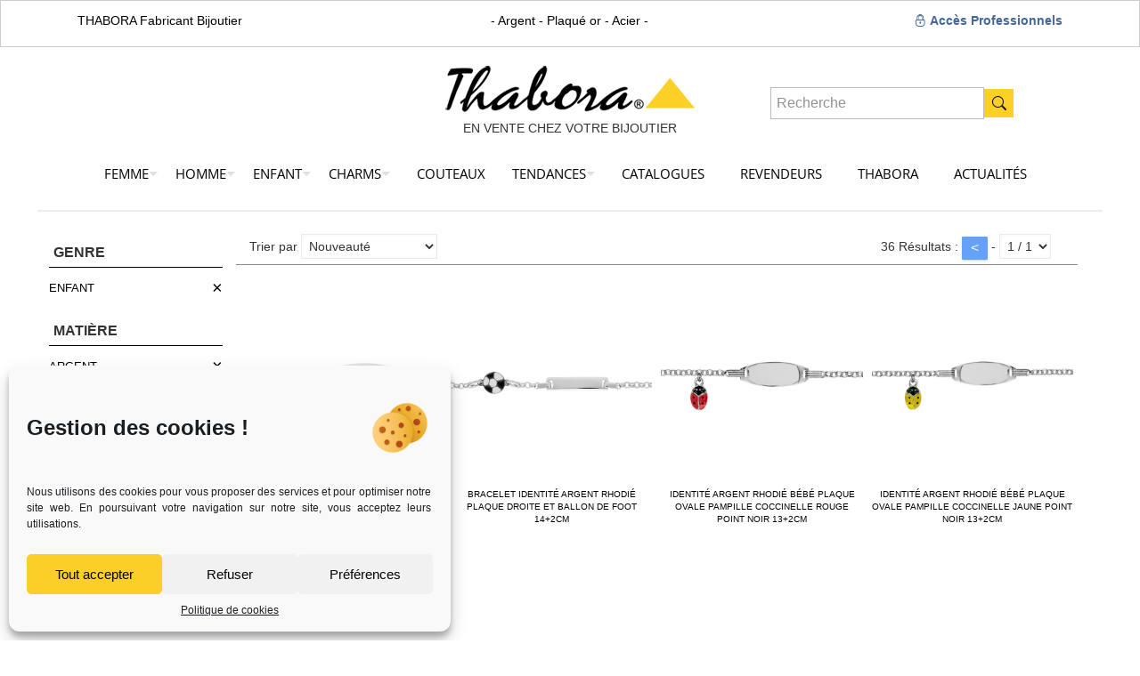

--- FILE ---
content_type: text/html; charset=UTF-8
request_url: https://www.thabora.com/recherche/?action=cat_affResultat&theme=BIJOUX+A+GRAVER&pag=2&categorie=BRACELET+IDENTIT%C9&genreage=enfant&matiere=ARGENT
body_size: 28093
content:
<!DOCTYPE html>
<html lang="fr-FR" class="no-js " itemscope itemtype="https://schema.org/WebPage" >

<head>

<meta charset="UTF-8" />
<title>Collection de bijoux Thabora, fabricant bijoutier – Argent - Plaqué or - Acier</title>
<meta name='robots' content='max-image-preview:large' />
<meta name="keywords" content="thabora, thabora charms, bracelet thabora charms, bracelet charms thabora, bracelet thabora, bijoux thabora, bijou thabora, bijouterie thabora, bijoutier thabora, fabricant thabora, grossiste thabora"/>
<meta name="description" content="Découvrez la collection de Thabora, fabricant bijoutier français : plus de 22 000 bijoux en argent, plaqué or et acier dont ses marques Thabora Charms, Stella Mia et Elixès."/>
<link rel="alternate" hreflang="fr-FR" href="https://www.thabora.com/recherche/?action=cat_affResultat&#038;theme=BIJOUX+A+GRAVER&#038;pag=2&#038;categorie=BRACELET+IDENTIT%C9&#038;genreage=enfant&#038;matiere=ARGENT"/>
<meta name="format-detection" content="telephone=no">
<meta name="viewport" content="width=device-width, initial-scale=1, maximum-scale=1" />
<link rel="shortcut icon" href="https://www.thabora.com/wp-content/uploads/2023/03/favicon.ico" type="image/x-icon" />
<link rel="apple-touch-icon" href="https://www.thabora.com/wp-content/uploads/2023/03/apple-touch-icon.png" />
<meta name="theme-color" content="#ffffff" media="(prefers-color-scheme: light)">
<meta name="theme-color" content="#ffffff" media="(prefers-color-scheme: dark)">
<link rel="alternate" type="application/rss+xml" title="Thabora &raquo; Flux" href="https://www.thabora.com/feed/" />
<link rel="alternate" type="application/rss+xml" title="Thabora &raquo; Flux des commentaires" href="https://www.thabora.com/comments/feed/" />
<link rel='stylesheet' id='sbi_styles-css' href='https://www.thabora.com/wp-content/plugins/instagram-feed/css/sbi-styles.min.css?ver=6.8.0' type='text/css' media='all' />
<style id='global-styles-inline-css' type='text/css'>
body{--wp--preset--color--black: #000000;--wp--preset--color--cyan-bluish-gray: #abb8c3;--wp--preset--color--white: #ffffff;--wp--preset--color--pale-pink: #f78da7;--wp--preset--color--vivid-red: #cf2e2e;--wp--preset--color--luminous-vivid-orange: #ff6900;--wp--preset--color--luminous-vivid-amber: #fcb900;--wp--preset--color--light-green-cyan: #7bdcb5;--wp--preset--color--vivid-green-cyan: #00d084;--wp--preset--color--pale-cyan-blue: #8ed1fc;--wp--preset--color--vivid-cyan-blue: #0693e3;--wp--preset--color--vivid-purple: #9b51e0;--wp--preset--gradient--vivid-cyan-blue-to-vivid-purple: linear-gradient(135deg,rgba(6,147,227,1) 0%,rgb(155,81,224) 100%);--wp--preset--gradient--light-green-cyan-to-vivid-green-cyan: linear-gradient(135deg,rgb(122,220,180) 0%,rgb(0,208,130) 100%);--wp--preset--gradient--luminous-vivid-amber-to-luminous-vivid-orange: linear-gradient(135deg,rgba(252,185,0,1) 0%,rgba(255,105,0,1) 100%);--wp--preset--gradient--luminous-vivid-orange-to-vivid-red: linear-gradient(135deg,rgba(255,105,0,1) 0%,rgb(207,46,46) 100%);--wp--preset--gradient--very-light-gray-to-cyan-bluish-gray: linear-gradient(135deg,rgb(238,238,238) 0%,rgb(169,184,195) 100%);--wp--preset--gradient--cool-to-warm-spectrum: linear-gradient(135deg,rgb(74,234,220) 0%,rgb(151,120,209) 20%,rgb(207,42,186) 40%,rgb(238,44,130) 60%,rgb(251,105,98) 80%,rgb(254,248,76) 100%);--wp--preset--gradient--blush-light-purple: linear-gradient(135deg,rgb(255,206,236) 0%,rgb(152,150,240) 100%);--wp--preset--gradient--blush-bordeaux: linear-gradient(135deg,rgb(254,205,165) 0%,rgb(254,45,45) 50%,rgb(107,0,62) 100%);--wp--preset--gradient--luminous-dusk: linear-gradient(135deg,rgb(255,203,112) 0%,rgb(199,81,192) 50%,rgb(65,88,208) 100%);--wp--preset--gradient--pale-ocean: linear-gradient(135deg,rgb(255,245,203) 0%,rgb(182,227,212) 50%,rgb(51,167,181) 100%);--wp--preset--gradient--electric-grass: linear-gradient(135deg,rgb(202,248,128) 0%,rgb(113,206,126) 100%);--wp--preset--gradient--midnight: linear-gradient(135deg,rgb(2,3,129) 0%,rgb(40,116,252) 100%);--wp--preset--font-size--small: 13px;--wp--preset--font-size--medium: 20px;--wp--preset--font-size--large: 36px;--wp--preset--font-size--x-large: 42px;--wp--preset--spacing--20: 0.44rem;--wp--preset--spacing--30: 0.67rem;--wp--preset--spacing--40: 1rem;--wp--preset--spacing--50: 1.5rem;--wp--preset--spacing--60: 2.25rem;--wp--preset--spacing--70: 3.38rem;--wp--preset--spacing--80: 5.06rem;--wp--preset--shadow--natural: 6px 6px 9px rgba(0, 0, 0, 0.2);--wp--preset--shadow--deep: 12px 12px 50px rgba(0, 0, 0, 0.4);--wp--preset--shadow--sharp: 6px 6px 0px rgba(0, 0, 0, 0.2);--wp--preset--shadow--outlined: 6px 6px 0px -3px rgba(255, 255, 255, 1), 6px 6px rgba(0, 0, 0, 1);--wp--preset--shadow--crisp: 6px 6px 0px rgba(0, 0, 0, 1);}:where(.is-layout-flex){gap: 0.5em;}:where(.is-layout-grid){gap: 0.5em;}body .is-layout-flex{display: flex;}body .is-layout-flex{flex-wrap: wrap;align-items: center;}body .is-layout-flex > *{margin: 0;}body .is-layout-grid{display: grid;}body .is-layout-grid > *{margin: 0;}:where(.wp-block-columns.is-layout-flex){gap: 2em;}:where(.wp-block-columns.is-layout-grid){gap: 2em;}:where(.wp-block-post-template.is-layout-flex){gap: 1.25em;}:where(.wp-block-post-template.is-layout-grid){gap: 1.25em;}.has-black-color{color: var(--wp--preset--color--black) !important;}.has-cyan-bluish-gray-color{color: var(--wp--preset--color--cyan-bluish-gray) !important;}.has-white-color{color: var(--wp--preset--color--white) !important;}.has-pale-pink-color{color: var(--wp--preset--color--pale-pink) !important;}.has-vivid-red-color{color: var(--wp--preset--color--vivid-red) !important;}.has-luminous-vivid-orange-color{color: var(--wp--preset--color--luminous-vivid-orange) !important;}.has-luminous-vivid-amber-color{color: var(--wp--preset--color--luminous-vivid-amber) !important;}.has-light-green-cyan-color{color: var(--wp--preset--color--light-green-cyan) !important;}.has-vivid-green-cyan-color{color: var(--wp--preset--color--vivid-green-cyan) !important;}.has-pale-cyan-blue-color{color: var(--wp--preset--color--pale-cyan-blue) !important;}.has-vivid-cyan-blue-color{color: var(--wp--preset--color--vivid-cyan-blue) !important;}.has-vivid-purple-color{color: var(--wp--preset--color--vivid-purple) !important;}.has-black-background-color{background-color: var(--wp--preset--color--black) !important;}.has-cyan-bluish-gray-background-color{background-color: var(--wp--preset--color--cyan-bluish-gray) !important;}.has-white-background-color{background-color: var(--wp--preset--color--white) !important;}.has-pale-pink-background-color{background-color: var(--wp--preset--color--pale-pink) !important;}.has-vivid-red-background-color{background-color: var(--wp--preset--color--vivid-red) !important;}.has-luminous-vivid-orange-background-color{background-color: var(--wp--preset--color--luminous-vivid-orange) !important;}.has-luminous-vivid-amber-background-color{background-color: var(--wp--preset--color--luminous-vivid-amber) !important;}.has-light-green-cyan-background-color{background-color: var(--wp--preset--color--light-green-cyan) !important;}.has-vivid-green-cyan-background-color{background-color: var(--wp--preset--color--vivid-green-cyan) !important;}.has-pale-cyan-blue-background-color{background-color: var(--wp--preset--color--pale-cyan-blue) !important;}.has-vivid-cyan-blue-background-color{background-color: var(--wp--preset--color--vivid-cyan-blue) !important;}.has-vivid-purple-background-color{background-color: var(--wp--preset--color--vivid-purple) !important;}.has-black-border-color{border-color: var(--wp--preset--color--black) !important;}.has-cyan-bluish-gray-border-color{border-color: var(--wp--preset--color--cyan-bluish-gray) !important;}.has-white-border-color{border-color: var(--wp--preset--color--white) !important;}.has-pale-pink-border-color{border-color: var(--wp--preset--color--pale-pink) !important;}.has-vivid-red-border-color{border-color: var(--wp--preset--color--vivid-red) !important;}.has-luminous-vivid-orange-border-color{border-color: var(--wp--preset--color--luminous-vivid-orange) !important;}.has-luminous-vivid-amber-border-color{border-color: var(--wp--preset--color--luminous-vivid-amber) !important;}.has-light-green-cyan-border-color{border-color: var(--wp--preset--color--light-green-cyan) !important;}.has-vivid-green-cyan-border-color{border-color: var(--wp--preset--color--vivid-green-cyan) !important;}.has-pale-cyan-blue-border-color{border-color: var(--wp--preset--color--pale-cyan-blue) !important;}.has-vivid-cyan-blue-border-color{border-color: var(--wp--preset--color--vivid-cyan-blue) !important;}.has-vivid-purple-border-color{border-color: var(--wp--preset--color--vivid-purple) !important;}.has-vivid-cyan-blue-to-vivid-purple-gradient-background{background: var(--wp--preset--gradient--vivid-cyan-blue-to-vivid-purple) !important;}.has-light-green-cyan-to-vivid-green-cyan-gradient-background{background: var(--wp--preset--gradient--light-green-cyan-to-vivid-green-cyan) !important;}.has-luminous-vivid-amber-to-luminous-vivid-orange-gradient-background{background: var(--wp--preset--gradient--luminous-vivid-amber-to-luminous-vivid-orange) !important;}.has-luminous-vivid-orange-to-vivid-red-gradient-background{background: var(--wp--preset--gradient--luminous-vivid-orange-to-vivid-red) !important;}.has-very-light-gray-to-cyan-bluish-gray-gradient-background{background: var(--wp--preset--gradient--very-light-gray-to-cyan-bluish-gray) !important;}.has-cool-to-warm-spectrum-gradient-background{background: var(--wp--preset--gradient--cool-to-warm-spectrum) !important;}.has-blush-light-purple-gradient-background{background: var(--wp--preset--gradient--blush-light-purple) !important;}.has-blush-bordeaux-gradient-background{background: var(--wp--preset--gradient--blush-bordeaux) !important;}.has-luminous-dusk-gradient-background{background: var(--wp--preset--gradient--luminous-dusk) !important;}.has-pale-ocean-gradient-background{background: var(--wp--preset--gradient--pale-ocean) !important;}.has-electric-grass-gradient-background{background: var(--wp--preset--gradient--electric-grass) !important;}.has-midnight-gradient-background{background: var(--wp--preset--gradient--midnight) !important;}.has-small-font-size{font-size: var(--wp--preset--font-size--small) !important;}.has-medium-font-size{font-size: var(--wp--preset--font-size--medium) !important;}.has-large-font-size{font-size: var(--wp--preset--font-size--large) !important;}.has-x-large-font-size{font-size: var(--wp--preset--font-size--x-large) !important;}
.wp-block-navigation a:where(:not(.wp-element-button)){color: inherit;}
:where(.wp-block-post-template.is-layout-flex){gap: 1.25em;}:where(.wp-block-post-template.is-layout-grid){gap: 1.25em;}
:where(.wp-block-columns.is-layout-flex){gap: 2em;}:where(.wp-block-columns.is-layout-grid){gap: 2em;}
.wp-block-pullquote{font-size: 1.5em;line-height: 1.6;}
</style>
<link rel='stylesheet' id='contact-form-7-css' href='https://www.thabora.com/wp-content/plugins/contact-form-7/includes/css/styles.css?ver=5.7.7' type='text/css' media='all' />
<link rel='stylesheet' id='rs-plugin-settings-css' href='https://www.thabora.com/wp-content/plugins/revslider/public/assets/css/settings.css?ver=5.4.7.4' type='text/css' media='all' />
<style id='rs-plugin-settings-inline-css' type='text/css'>
#rs-demo-id {}
</style>
<link rel='stylesheet' id='cmplz-general-css' href='https://www.thabora.com/wp-content/plugins/complianz-gdpr/assets/css/cookieblocker.min.css?ver=6.2.4' type='text/css' media='all' />
<link rel='stylesheet' id='wp-mcm-styles-css' href='https://www.thabora.com/wp-content/plugins/wp-media-category-management/css/wp-mcm-styles.css?ver=2.4.1.1' type='text/css' media='all' />
<link rel='stylesheet' id='mfn-be-css' href='https://www.thabora.com/wp-content/themes/betheme/css/be.min.css?ver=28.0' type='text/css' media='all' />
<link rel='stylesheet' id='mfn-animations-css' href='https://www.thabora.com/wp-content/themes/betheme/assets/animations/animations.min.css?ver=28.0' type='text/css' media='all' />
<link rel='stylesheet' id='mfn-font-awesome-css' href='https://www.thabora.com/wp-content/themes/betheme/fonts/fontawesome/fontawesome.min.css?ver=28.0' type='text/css' media='all' />
<link rel='stylesheet' id='mfn-responsive-css' href='https://www.thabora.com/wp-content/themes/betheme/css/responsive.min.css?ver=28.0' type='text/css' media='all' />
<link rel='stylesheet' id='mfn-local-fonts-css' href='https://www.thabora.com/wp-content/uploads/betheme/fonts/mfn-local-fonts.css?ver=1' type='text/css' media='all' />
<style id='mfn-dynamic-inline-css' type='text/css'>
html{background-color:#ffffff}#Wrapper,#Content,.mfn-popup .mfn-popup-content,.mfn-off-canvas-sidebar .mfn-off-canvas-content-wrapper,.mfn-cart-holder,.mfn-header-login,#Top_bar .search_wrapper,#Top_bar .top_bar_right .mfn-live-search-box,.column_livesearch .mfn-live-search-wrapper,.column_livesearch .mfn-live-search-box{background-color:#ffffff}.layout-boxed.mfn-bebuilder-header.mfn-ui #Wrapper .mfn-only-sample-content{background-color:#ffffff}body:not(.template-slider) #Header{min-height:0px}body.header-below:not(.template-slider) #Header{padding-top:0px}#Subheader{padding:0px}#Footer .widgets_wrapper{padding:70px 0}.has-search-overlay.search-overlay-opened #search-overlay{background-color:rgba(0,0,0,0.6)}.elementor-page.elementor-default #Content .the_content .section_wrapper{max-width:100%}.elementor-page.elementor-default #Content .section.the_content{width:100%}.elementor-page.elementor-default #Content .section_wrapper .the_content_wrapper{margin-left:0;margin-right:0;width:100%}body,span.date_label,.timeline_items li h3 span,input[type="date"],input[type="text"],input[type="password"],input[type="tel"],input[type="email"],input[type="url"],textarea,select,.offer_li .title h3,.mfn-menu-item-megamenu{font-family:}.lead,.big{font-family:}#menu > ul > li > a,#overlay-menu ul li a{font-family:"Open Sans"}#Subheader .title{font-family:"Open Sans"}h1,h2,h3,h4,.text-logo #logo{font-family:"Open Sans"}h5,h6{font-family:"Open Sans"}blockquote{font-family:"Open Sans"}.chart_box .chart .num,.counter .desc_wrapper .number-wrapper,.how_it_works .image .number,.pricing-box .plan-header .price,.quick_fact .number-wrapper,.woocommerce .product div.entry-summary .price{font-family:"Open Sans"}body,.mfn-menu-item-megamenu{font-size:14px;line-height:25px;font-weight:400;letter-spacing:0px}.lead,.big{font-size:16px;line-height:28px;font-weight:400;letter-spacing:0px}#menu > ul > li > a,#overlay-menu ul li a{font-size:15px;font-weight:;letter-spacing:0px}#overlay-menu ul li a{line-height:22.5px}#Subheader .title{font-size:30px;line-height:35px;font-weight:400;letter-spacing:1px;font-style:italic}h1,.text-logo #logo{font-size:45px;line-height:50px;font-weight:400;letter-spacing:0px}h2{font-size:30px;line-height:34px;font-weight:300;letter-spacing:0px}h3,.woocommerce ul.products li.product h3,.woocommerce #customer_login h2{font-size:25px;line-height:29px;font-weight:300;letter-spacing:0px}h4,.woocommerce .woocommerce-order-details__title,.woocommerce .wc-bacs-bank-details-heading,.woocommerce .woocommerce-customer-details h2{font-size:21px;line-height:25px;font-weight:500;letter-spacing:0px}h5{font-size:15px;line-height:25px;font-weight:700;letter-spacing:0px}h6{font-size:14px;line-height:25px;font-weight:400;letter-spacing:0px}#Intro .intro-title{font-size:70px;line-height:70px;font-weight:400;letter-spacing:0px}@media only screen and (min-width:768px) and (max-width:959px){body,.mfn-menu-item-megamenu{font-size:13px;line-height:21px;font-weight:400;letter-spacing:0px}.lead,.big{font-size:14px;line-height:24px;font-weight:400;letter-spacing:0px}#menu > ul > li > a,#overlay-menu ul li a{font-size:13px;font-weight:;letter-spacing:0px}#overlay-menu ul li a{line-height:19.5px}#Subheader .title{font-size:26px;line-height:30px;font-weight:400;letter-spacing:1px;font-style:italic}h1,.text-logo #logo{font-size:38px;line-height:43px;font-weight:400;letter-spacing:0px}h2{font-size:26px;line-height:29px;font-weight:300;letter-spacing:0px}h3,.woocommerce ul.products li.product h3,.woocommerce #customer_login h2{font-size:21px;line-height:25px;font-weight:300;letter-spacing:0px}h4,.woocommerce .woocommerce-order-details__title,.woocommerce .wc-bacs-bank-details-heading,.woocommerce .woocommerce-customer-details h2{font-size:18px;line-height:21px;font-weight:500;letter-spacing:0px}h5{font-size:13px;line-height:21px;font-weight:700;letter-spacing:0px}h6{font-size:13px;line-height:21px;font-weight:400;letter-spacing:0px}#Intro .intro-title{font-size:60px;line-height:60px;font-weight:400;letter-spacing:0px}blockquote{font-size:15px}.chart_box .chart .num{font-size:45px;line-height:45px}.counter .desc_wrapper .number-wrapper{font-size:45px;line-height:45px}.counter .desc_wrapper .title{font-size:14px;line-height:18px}.faq .question .title{font-size:14px}.fancy_heading .title{font-size:38px;line-height:38px}.offer .offer_li .desc_wrapper .title h3{font-size:32px;line-height:32px}.offer_thumb_ul li.offer_thumb_li .desc_wrapper .title h3{font-size:32px;line-height:32px}.pricing-box .plan-header h2{font-size:27px;line-height:27px}.pricing-box .plan-header .price > span{font-size:40px;line-height:40px}.pricing-box .plan-header .price sup.currency{font-size:18px;line-height:18px}.pricing-box .plan-header .price sup.period{font-size:14px;line-height:14px}.quick_fact .number-wrapper{font-size:80px;line-height:80px}.trailer_box .desc h2{font-size:27px;line-height:27px}.widget > h3{font-size:17px;line-height:20px}}@media only screen and (min-width:480px) and (max-width:767px){body,.mfn-menu-item-megamenu{font-size:13px;line-height:19px;font-weight:400;letter-spacing:0px}.lead,.big{font-size:13px;line-height:21px;font-weight:400;letter-spacing:0px}#menu > ul > li > a,#overlay-menu ul li a{font-size:13px;font-weight:;letter-spacing:0px}#overlay-menu ul li a{line-height:19.5px}#Subheader .title{font-size:23px;line-height:26px;font-weight:400;letter-spacing:1px;font-style:italic}h1,.text-logo #logo{font-size:34px;line-height:38px;font-weight:400;letter-spacing:0px}h2{font-size:23px;line-height:26px;font-weight:300;letter-spacing:0px}h3,.woocommerce ul.products li.product h3,.woocommerce #customer_login h2{font-size:19px;line-height:22px;font-weight:300;letter-spacing:0px}h4,.woocommerce .woocommerce-order-details__title,.woocommerce .wc-bacs-bank-details-heading,.woocommerce .woocommerce-customer-details h2{font-size:16px;line-height:19px;font-weight:500;letter-spacing:0px}h5{font-size:13px;line-height:19px;font-weight:700;letter-spacing:0px}h6{font-size:13px;line-height:19px;font-weight:400;letter-spacing:0px}#Intro .intro-title{font-size:53px;line-height:53px;font-weight:400;letter-spacing:0px}blockquote{font-size:14px}.chart_box .chart .num{font-size:40px;line-height:40px}.counter .desc_wrapper .number-wrapper{font-size:40px;line-height:40px}.counter .desc_wrapper .title{font-size:13px;line-height:16px}.faq .question .title{font-size:13px}.fancy_heading .title{font-size:34px;line-height:34px}.offer .offer_li .desc_wrapper .title h3{font-size:28px;line-height:28px}.offer_thumb_ul li.offer_thumb_li .desc_wrapper .title h3{font-size:28px;line-height:28px}.pricing-box .plan-header h2{font-size:24px;line-height:24px}.pricing-box .plan-header .price > span{font-size:34px;line-height:34px}.pricing-box .plan-header .price sup.currency{font-size:16px;line-height:16px}.pricing-box .plan-header .price sup.period{font-size:13px;line-height:13px}.quick_fact .number-wrapper{font-size:70px;line-height:70px}.trailer_box .desc h2{font-size:24px;line-height:24px}.widget > h3{font-size:16px;line-height:19px}}@media only screen and (max-width:479px){body,.mfn-menu-item-megamenu{font-size:13px;line-height:19px;font-weight:400;letter-spacing:0px}.lead,.big{font-size:13px;line-height:19px;font-weight:400;letter-spacing:0px}#menu > ul > li > a,#overlay-menu ul li a{font-size:13px;font-weight:;letter-spacing:0px}#overlay-menu ul li a{line-height:19.5px}#Subheader .title{font-size:18px;line-height:21px;font-weight:400;letter-spacing:1px;font-style:italic}h1,.text-logo #logo{font-size:27px;line-height:30px;font-weight:400;letter-spacing:0px}h2{font-size:18px;line-height:20px;font-weight:300;letter-spacing:0px}h3,.woocommerce ul.products li.product h3,.woocommerce #customer_login h2{font-size:15px;line-height:19px;font-weight:300;letter-spacing:0px}h4,.woocommerce .woocommerce-order-details__title,.woocommerce .wc-bacs-bank-details-heading,.woocommerce .woocommerce-customer-details h2{font-size:13px;line-height:19px;font-weight:500;letter-spacing:0px}h5{font-size:13px;line-height:19px;font-weight:700;letter-spacing:0px}h6{font-size:13px;line-height:19px;font-weight:400;letter-spacing:0px}#Intro .intro-title{font-size:42px;line-height:42px;font-weight:400;letter-spacing:0px}blockquote{font-size:13px}.chart_box .chart .num{font-size:35px;line-height:35px}.counter .desc_wrapper .number-wrapper{font-size:35px;line-height:35px}.counter .desc_wrapper .title{font-size:13px;line-height:26px}.faq .question .title{font-size:13px}.fancy_heading .title{font-size:30px;line-height:30px}.offer .offer_li .desc_wrapper .title h3{font-size:26px;line-height:26px}.offer_thumb_ul li.offer_thumb_li .desc_wrapper .title h3{font-size:26px;line-height:26px}.pricing-box .plan-header h2{font-size:21px;line-height:21px}.pricing-box .plan-header .price > span{font-size:32px;line-height:32px}.pricing-box .plan-header .price sup.currency{font-size:14px;line-height:14px}.pricing-box .plan-header .price sup.period{font-size:13px;line-height:13px}.quick_fact .number-wrapper{font-size:60px;line-height:60px}.trailer_box .desc h2{font-size:21px;line-height:21px}.widget > h3{font-size:15px;line-height:18px}}.with_aside .sidebar.columns{width:23%}.with_aside .sections_group{width:77%}.aside_both .sidebar.columns{width:18%}.aside_both .sidebar.sidebar-1{margin-left:-82%}.aside_both .sections_group{width:64%;margin-left:18%}@media only screen and (min-width:1240px){#Wrapper,.with_aside .content_wrapper{max-width:1240px}body.layout-boxed.mfn-header-scrolled .mfn-header-tmpl.mfn-sticky-layout-width{max-width:1240px;left:0;right:0;margin-left:auto;margin-right:auto}body.layout-boxed:not(.mfn-header-scrolled) .mfn-header-tmpl.mfn-header-layout-width,body.layout-boxed .mfn-header-tmpl.mfn-header-layout-width:not(.mfn-hasSticky){max-width:1240px;left:0;right:0;margin-left:auto;margin-right:auto}body.layout-boxed.mfn-bebuilder-header.mfn-ui .mfn-only-sample-content{max-width:1240px;margin-left:auto;margin-right:auto}.section_wrapper,.container{max-width:1220px}.layout-boxed.header-boxed #Top_bar.is-sticky{max-width:1240px}}@media only screen and (max-width:767px){#Wrapper{max-width:calc(100% - 67px)}.content_wrapper .section_wrapper,.container,.four.columns .widget-area{max-width:550px !important;padding-left:33px;padding-right:33px}}body{--mfn-button-font-family:inherit;--mfn-button-font-size:14px;--mfn-button-font-weight:400;--mfn-button-font-style:inherit;--mfn-button-letter-spacing:0px;--mfn-button-padding:16px 20px 16px 20px;--mfn-button-border-width:0;--mfn-button-border-radius:5px 5px 5px 5px;--mfn-button-gap:10px;--mfn-button-transition:0.2s;--mfn-button-color:#747474;--mfn-button-color-hover:#747474;--mfn-button-bg:#f7f7f7;--mfn-button-bg-hover:#eaeaea;--mfn-button-border-color:transparent;--mfn-button-border-color-hover:transparent;--mfn-button-icon-color:#747474;--mfn-button-icon-color-hover:#747474;--mfn-button-box-shadow:unset;--mfn-button-theme-color:#e5cccc;--mfn-button-theme-color-hover:#e5cccc;--mfn-button-theme-bg:#45679a;--mfn-button-theme-bg-hover:#385a8d;--mfn-button-theme-border-color:transparent;--mfn-button-theme-border-color-hover:transparent;--mfn-button-theme-icon-color:#e5cccc;--mfn-button-theme-icon-color-hover:#e5cccc;--mfn-button-theme-box-shadow:unset;--mfn-button-shop-color:#e5cccc;--mfn-button-shop-color-hover:#e5cccc;--mfn-button-shop-bg:#45679a;--mfn-button-shop-bg-hover:#385a8d;--mfn-button-shop-border-color:transparent;--mfn-button-shop-border-color-hover:transparent;--mfn-button-shop-icon-color:#626262;--mfn-button-shop-icon-color-hover:#626262;--mfn-button-shop-box-shadow:unset;--mfn-button-action-color:#747474;--mfn-button-action-color-hover:#747474;--mfn-button-action-bg:#f7f7f7;--mfn-button-action-bg-hover:#eaeaea;--mfn-button-action-border-color:transparent;--mfn-button-action-border-color-hover:transparent;--mfn-button-action-icon-color:#626262;--mfn-button-action-icon-color-hover:#626262;--mfn-button-action-box-shadow:unset}@media only screen and (max-width:959px){body{}}@media only screen and (max-width:768px){body{}}.mfn-cookies{--mfn-gdpr2-container-text-color:#626262;--mfn-gdpr2-container-strong-color:#07070a;--mfn-gdpr2-container-bg:#ffffff;--mfn-gdpr2-container-overlay:rgba(25,37,48,0.6);--mfn-gdpr2-details-box-bg:#fbfbfb;--mfn-gdpr2-details-switch-bg:#00032a;--mfn-gdpr2-details-switch-bg-active:#5acb65;--mfn-gdpr2-tabs-text-color:#07070a;--mfn-gdpr2-tabs-text-color-active:#0089f7;--mfn-gdpr2-tabs-border:rgba(8,8,14,0.1);--mfn-gdpr2-buttons-box-bg:#fbfbfb}#Top_bar #logo,.header-fixed #Top_bar #logo,.header-plain #Top_bar #logo,.header-transparent #Top_bar #logo{height:60px;line-height:60px;padding:15px 0}.logo-overflow #Top_bar:not(.is-sticky) .logo{height:90px}#Top_bar .menu > li > a{padding:15px 0}.menu-highlight:not(.header-creative) #Top_bar .menu > li > a{margin:20px 0}.header-plain:not(.menu-highlight) #Top_bar .menu > li > a span:not(.description){line-height:90px}.header-fixed #Top_bar .menu > li > a{padding:30px 0}@media only screen and (max-width:767px){.mobile-header-mini #Top_bar #logo{height:50px!important;line-height:50px!important;margin:5px 0}}#Top_bar #logo img.svg{width:100px}.image_frame,.wp-caption{border-width:0px}.alert{border-radius:0px}#Top_bar .top_bar_right .top-bar-right-input input{width:200px}.mfn-live-search-box .mfn-live-search-list{max-height:300px}#Side_slide{right:-250px;width:250px}#Side_slide.left{left:-250px}.blog-teaser li .desc-wrapper .desc{background-position-y:-1px}.mfn-free-delivery-info{--mfn-free-delivery-bar:#45679a;--mfn-free-delivery-bg:rgba(0,0,0,0.1);--mfn-free-delivery-achieved:#45679a}#back_to_top{background-color:#f8d22e}#back_to_top i{color:#4b679f}@media only screen and ( max-width:767px ){}@media only screen and (min-width:1240px){body:not(.header-simple) #Top_bar #menu{display:block!important}.tr-menu #Top_bar #menu{background:none!important}#Top_bar .menu > li > ul.mfn-megamenu > li{float:left}#Top_bar .menu > li > ul.mfn-megamenu > li.mfn-megamenu-cols-1{width:100%}#Top_bar .menu > li > ul.mfn-megamenu > li.mfn-megamenu-cols-2{width:50%}#Top_bar .menu > li > ul.mfn-megamenu > li.mfn-megamenu-cols-3{width:33.33%}#Top_bar .menu > li > ul.mfn-megamenu > li.mfn-megamenu-cols-4{width:25%}#Top_bar .menu > li > ul.mfn-megamenu > li.mfn-megamenu-cols-5{width:20%}#Top_bar .menu > li > ul.mfn-megamenu > li.mfn-megamenu-cols-6{width:16.66%}#Top_bar .menu > li > ul.mfn-megamenu > li > ul{display:block!important;position:inherit;left:auto;top:auto;border-width:0 1px 0 0}#Top_bar .menu > li > ul.mfn-megamenu > li:last-child > ul{border:0}#Top_bar .menu > li > ul.mfn-megamenu > li > ul li{width:auto}#Top_bar .menu > li > ul.mfn-megamenu a.mfn-megamenu-title{text-transform:uppercase;font-weight:400;background:none}#Top_bar .menu > li > ul.mfn-megamenu a .menu-arrow{display:none}.menuo-right #Top_bar .menu > li > ul.mfn-megamenu{left:0;width:98%!important;margin:0 1%;padding:20px 0}.menuo-right #Top_bar .menu > li > ul.mfn-megamenu-bg{box-sizing:border-box}#Top_bar .menu > li > ul.mfn-megamenu-bg{padding:20px 166px 20px 20px;background-repeat:no-repeat;background-position:right bottom}.rtl #Top_bar .menu > li > ul.mfn-megamenu-bg{padding-left:166px;padding-right:20px;background-position:left bottom}#Top_bar .menu > li > ul.mfn-megamenu-bg > li{background:none}#Top_bar .menu > li > ul.mfn-megamenu-bg > li a{border:none}#Top_bar .menu > li > ul.mfn-megamenu-bg > li > ul{background:none!important;-webkit-box-shadow:0 0 0 0;-moz-box-shadow:0 0 0 0;box-shadow:0 0 0 0}.mm-vertical #Top_bar .container{position:relative}.mm-vertical #Top_bar .top_bar_left{position:static}.mm-vertical #Top_bar .menu > li ul{box-shadow:0 0 0 0 transparent!important;background-image:none}.mm-vertical #Top_bar .menu > li > ul.mfn-megamenu{padding:20px 0}.mm-vertical.header-plain #Top_bar .menu > li > ul.mfn-megamenu{width:100%!important;margin:0}.mm-vertical #Top_bar .menu > li > ul.mfn-megamenu > li{display:table-cell;float:none!important;width:10%;padding:0 15px;border-right:1px solid rgba(0,0,0,0.05)}.mm-vertical #Top_bar .menu > li > ul.mfn-megamenu > li:last-child{border-right-width:0}.mm-vertical #Top_bar .menu > li > ul.mfn-megamenu > li.hide-border{border-right-width:0}.mm-vertical #Top_bar .menu > li > ul.mfn-megamenu > li a{border-bottom-width:0;padding:9px 15px;line-height:120%}.mm-vertical #Top_bar .menu > li > ul.mfn-megamenu a.mfn-megamenu-title{font-weight:700}.rtl .mm-vertical #Top_bar .menu > li > ul.mfn-megamenu > li:first-child{border-right-width:0}.rtl .mm-vertical #Top_bar .menu > li > ul.mfn-megamenu > li:last-child{border-right-width:1px}body.header-shop #Top_bar #menu{display:flex!important;background-color:transparent}.header-shop #Top_bar.is-sticky .top_bar_row_second{display:none}.header-plain:not(.menuo-right) #Header .top_bar_left{width:auto!important}.header-stack.header-center #Top_bar #menu{display:inline-block!important}.header-simple #Top_bar #menu{display:none;height:auto;width:300px;bottom:auto;top:100%;right:1px;position:absolute;margin:0}.header-simple #Header a.responsive-menu-toggle{display:block;right:10px}.header-simple #Top_bar #menu > ul{width:100%;float:left}.header-simple #Top_bar #menu ul li{width:100%;padding-bottom:0;border-right:0;position:relative}.header-simple #Top_bar #menu ul li a{padding:0 20px;margin:0;display:block;height:auto;line-height:normal;border:none}.header-simple #Top_bar #menu ul li a:not(.menu-toggle):after{display:none}.header-simple #Top_bar #menu ul li a span{border:none;line-height:44px;display:inline;padding:0}.header-simple #Top_bar #menu ul li.submenu .menu-toggle{display:block;position:absolute;right:0;top:0;width:44px;height:44px;line-height:44px;font-size:30px;font-weight:300;text-align:center;cursor:pointer;color:#444;opacity:0.33;transform:unset}.header-simple #Top_bar #menu ul li.submenu .menu-toggle:after{content:"+";position:static}.header-simple #Top_bar #menu ul li.hover > .menu-toggle:after{content:"-"}.header-simple #Top_bar #menu ul li.hover a{border-bottom:0}.header-simple #Top_bar #menu ul.mfn-megamenu li .menu-toggle{display:none}.header-simple #Top_bar #menu ul li ul{position:relative!important;left:0!important;top:0;padding:0;margin:0!important;width:auto!important;background-image:none}.header-simple #Top_bar #menu ul li ul li{width:100%!important;display:block;padding:0}.header-simple #Top_bar #menu ul li ul li a{padding:0 20px 0 30px}.header-simple #Top_bar #menu ul li ul li a .menu-arrow{display:none}.header-simple #Top_bar #menu ul li ul li a span{padding:0}.header-simple #Top_bar #menu ul li ul li a span:after{display:none!important}.header-simple #Top_bar .menu > li > ul.mfn-megamenu a.mfn-megamenu-title{text-transform:uppercase;font-weight:400}.header-simple #Top_bar .menu > li > ul.mfn-megamenu > li > ul{display:block!important;position:inherit;left:auto;top:auto}.header-simple #Top_bar #menu ul li ul li ul{border-left:0!important;padding:0;top:0}.header-simple #Top_bar #menu ul li ul li ul li a{padding:0 20px 0 40px}.rtl.header-simple #Top_bar #menu{left:1px;right:auto}.rtl.header-simple #Top_bar a.responsive-menu-toggle{left:10px;right:auto}.rtl.header-simple #Top_bar #menu ul li.submenu .menu-toggle{left:0;right:auto}.rtl.header-simple #Top_bar #menu ul li ul{left:auto!important;right:0!important}.rtl.header-simple #Top_bar #menu ul li ul li a{padding:0 30px 0 20px}.rtl.header-simple #Top_bar #menu ul li ul li ul li a{padding:0 40px 0 20px}.menu-highlight #Top_bar .menu > li{margin:0 2px}.menu-highlight:not(.header-creative) #Top_bar .menu > li > a{padding:0;-webkit-border-radius:5px;border-radius:5px}.menu-highlight #Top_bar .menu > li > a:after{display:none}.menu-highlight #Top_bar .menu > li > a span:not(.description){line-height:50px}.menu-highlight #Top_bar .menu > li > a span.description{display:none}.menu-highlight.header-stack #Top_bar .menu > li > a{margin:10px 0!important}.menu-highlight.header-stack #Top_bar .menu > li > a span:not(.description){line-height:40px}.menu-highlight.header-simple #Top_bar #menu ul li,.menu-highlight.header-creative #Top_bar #menu ul li{margin:0}.menu-highlight.header-simple #Top_bar #menu ul li > a,.menu-highlight.header-creative #Top_bar #menu ul li > a{-webkit-border-radius:0;border-radius:0}.menu-highlight:not(.header-fixed):not(.header-simple) #Top_bar.is-sticky .menu > li > a{margin:10px 0!important;padding:5px 0!important}.menu-highlight:not(.header-fixed):not(.header-simple) #Top_bar.is-sticky .menu > li > a span{line-height:30px!important}.header-modern.menu-highlight.menuo-right .menu_wrapper{margin-right:20px}.menu-line-below #Top_bar .menu > li > a:not(.menu-toggle):after{top:auto;bottom:-4px}.menu-line-below #Top_bar.is-sticky .menu > li > a:not(.menu-toggle):after{top:auto;bottom:-4px}.menu-line-below-80 #Top_bar:not(.is-sticky) .menu > li > a:not(.menu-toggle):after{height:4px;left:10%;top:50%;margin-top:20px;width:80%}.menu-line-below-80-1 #Top_bar:not(.is-sticky) .menu > li > a:not(.menu-toggle):after{height:1px;left:10%;top:50%;margin-top:20px;width:80%}.menu-link-color #Top_bar .menu > li > a:not(.menu-toggle):after{display:none!important}.menu-arrow-top #Top_bar .menu > li > a:after{background:none repeat scroll 0 0 rgba(0,0,0,0)!important;border-color:#ccc transparent transparent;border-style:solid;border-width:7px 7px 0;display:block;height:0;left:50%;margin-left:-7px;top:0!important;width:0}.menu-arrow-top #Top_bar.is-sticky .menu > li > a:after{top:0!important}.menu-arrow-bottom #Top_bar .menu > li > a:after{background:none!important;border-color:transparent transparent #ccc;border-style:solid;border-width:0 7px 7px;display:block;height:0;left:50%;margin-left:-7px;top:auto;bottom:0;width:0}.menu-arrow-bottom #Top_bar.is-sticky .menu > li > a:after{top:auto;bottom:0}.menuo-no-borders #Top_bar .menu > li > a span{border-width:0!important}.menuo-no-borders #Header_creative #Top_bar .menu > li > a span{border-bottom-width:0}.menuo-no-borders.header-plain #Top_bar a#header_cart,.menuo-no-borders.header-plain #Top_bar a#search_button,.menuo-no-borders.header-plain #Top_bar .wpml-languages,.menuo-no-borders.header-plain #Top_bar a.action_button{border-width:0}.menuo-right #Top_bar .menu_wrapper{float:right}.menuo-right.header-stack:not(.header-center) #Top_bar .menu_wrapper{margin-right:150px}body.header-creative{padding-left:50px}body.header-creative.header-open{padding-left:250px}body.error404,body.under-construction,body.elementor-maintenance-mode,body.template-blank,body.under-construction.header-rtl.header-creative.header-open{padding-left:0!important;padding-right:0!important}.header-creative.footer-fixed #Footer,.header-creative.footer-sliding #Footer,.header-creative.footer-stick #Footer.is-sticky{box-sizing:border-box;padding-left:50px}.header-open.footer-fixed #Footer,.header-open.footer-sliding #Footer,.header-creative.footer-stick #Footer.is-sticky{padding-left:250px}.header-rtl.header-creative.footer-fixed #Footer,.header-rtl.header-creative.footer-sliding #Footer,.header-rtl.header-creative.footer-stick #Footer.is-sticky{padding-left:0;padding-right:50px}.header-rtl.header-open.footer-fixed #Footer,.header-rtl.header-open.footer-sliding #Footer,.header-rtl.header-creative.footer-stick #Footer.is-sticky{padding-right:250px}#Header_creative{background-color:#fff;position:fixed;width:250px;height:100%;left:-200px;top:0;z-index:9002;-webkit-box-shadow:2px 0 4px 2px rgba(0,0,0,.15);box-shadow:2px 0 4px 2px rgba(0,0,0,.15)}#Header_creative .container{width:100%}#Header_creative .creative-wrapper{opacity:0;margin-right:50px}#Header_creative a.creative-menu-toggle{display:block;width:34px;height:34px;line-height:34px;font-size:22px;text-align:center;position:absolute;top:10px;right:8px;border-radius:3px}.admin-bar #Header_creative a.creative-menu-toggle{top:42px}#Header_creative #Top_bar{position:static;width:100%}#Header_creative #Top_bar .top_bar_left{width:100%!important;float:none}#Header_creative #Top_bar .logo{float:none;text-align:center;margin:15px 0}#Header_creative #Top_bar #menu{background-color:transparent}#Header_creative #Top_bar .menu_wrapper{float:none;margin:0 0 30px}#Header_creative #Top_bar .menu > li{width:100%;float:none;position:relative}#Header_creative #Top_bar .menu > li > a{padding:0;text-align:center}#Header_creative #Top_bar .menu > li > a:after{display:none}#Header_creative #Top_bar .menu > li > a span{border-right:0;border-bottom-width:1px;line-height:38px}#Header_creative #Top_bar .menu li ul{left:100%;right:auto;top:0;box-shadow:2px 2px 2px 0 rgba(0,0,0,0.03);-webkit-box-shadow:2px 2px 2px 0 rgba(0,0,0,0.03)}#Header_creative #Top_bar .menu > li > ul.mfn-megamenu{margin:0;width:700px!important}#Header_creative #Top_bar .menu > li > ul.mfn-megamenu > li > ul{left:0}#Header_creative #Top_bar .menu li ul li a{padding-top:9px;padding-bottom:8px}#Header_creative #Top_bar .menu li ul li ul{top:0}#Header_creative #Top_bar .menu > li > a span.description{display:block;font-size:13px;line-height:28px!important;clear:both}.menuo-arrows #Top_bar .menu > li.submenu > a > span:after{content:unset!important}#Header_creative #Top_bar .top_bar_right{width:100%!important;float:left;height:auto;margin-bottom:35px;text-align:center;padding:0 20px;top:0;-webkit-box-sizing:border-box;-moz-box-sizing:border-box;box-sizing:border-box}#Header_creative #Top_bar .top_bar_right:before{content:none}#Header_creative #Top_bar .top_bar_right .top_bar_right_wrapper{flex-wrap:wrap;justify-content:center}#Header_creative #Top_bar .top_bar_right .top-bar-right-icon,#Header_creative #Top_bar .top_bar_right .wpml-languages,#Header_creative #Top_bar .top_bar_right .top-bar-right-button,#Header_creative #Top_bar .top_bar_right .top-bar-right-input{min-height:30px;margin:5px}#Header_creative #Top_bar .search_wrapper{left:100%;top:auto}#Header_creative #Top_bar .banner_wrapper{display:block;text-align:center}#Header_creative #Top_bar .banner_wrapper img{max-width:100%;height:auto;display:inline-block}#Header_creative #Action_bar{display:none;position:absolute;bottom:0;top:auto;clear:both;padding:0 20px;box-sizing:border-box}#Header_creative #Action_bar .contact_details{width:100%;text-align:center;margin-bottom:20px}#Header_creative #Action_bar .contact_details li{padding:0}#Header_creative #Action_bar .social{float:none;text-align:center;padding:5px 0 15px}#Header_creative #Action_bar .social li{margin-bottom:2px}#Header_creative #Action_bar .social-menu{float:none;text-align:center}#Header_creative #Action_bar .social-menu li{border-color:rgba(0,0,0,.1)}#Header_creative .social li a{color:rgba(0,0,0,.5)}#Header_creative .social li a:hover{color:#000}#Header_creative .creative-social{position:absolute;bottom:10px;right:0;width:50px}#Header_creative .creative-social li{display:block;float:none;width:100%;text-align:center;margin-bottom:5px}.header-creative .fixed-nav.fixed-nav-prev{margin-left:50px}.header-creative.header-open .fixed-nav.fixed-nav-prev{margin-left:250px}.menuo-last #Header_creative #Top_bar .menu li.last ul{top:auto;bottom:0}.header-open #Header_creative{left:0}.header-open #Header_creative .creative-wrapper{opacity:1;margin:0!important}.header-open #Header_creative .creative-menu-toggle,.header-open #Header_creative .creative-social{display:none}.header-open #Header_creative #Action_bar{display:block}body.header-rtl.header-creative{padding-left:0;padding-right:50px}.header-rtl #Header_creative{left:auto;right:-200px}.header-rtl #Header_creative .creative-wrapper{margin-left:50px;margin-right:0}.header-rtl #Header_creative a.creative-menu-toggle{left:8px;right:auto}.header-rtl #Header_creative .creative-social{left:0;right:auto}.header-rtl #Footer #back_to_top.sticky{right:125px}.header-rtl #popup_contact{right:70px}.header-rtl #Header_creative #Top_bar .menu li ul{left:auto;right:100%}.header-rtl #Header_creative #Top_bar .search_wrapper{left:auto;right:100%}.header-rtl .fixed-nav.fixed-nav-prev{margin-left:0!important}.header-rtl .fixed-nav.fixed-nav-next{margin-right:50px}body.header-rtl.header-creative.header-open{padding-left:0;padding-right:250px!important}.header-rtl.header-open #Header_creative{left:auto;right:0}.header-rtl.header-open #Footer #back_to_top.sticky{right:325px}.header-rtl.header-open #popup_contact{right:270px}.header-rtl.header-open .fixed-nav.fixed-nav-next{margin-right:250px}#Header_creative.active{left:-1px}.header-rtl #Header_creative.active{left:auto;right:-1px}#Header_creative.active .creative-wrapper{opacity:1;margin:0}.header-creative .vc_row[data-vc-full-width]{padding-left:50px}.header-creative.header-open .vc_row[data-vc-full-width]{padding-left:250px}.header-open .vc_parallax .vc_parallax-inner{left:auto;width:calc(100% - 250px)}.header-open.header-rtl .vc_parallax .vc_parallax-inner{left:0;right:auto}#Header_creative.scroll{height:100%;overflow-y:auto}#Header_creative.scroll:not(.dropdown) .menu li ul{display:none!important}#Header_creative.scroll #Action_bar{position:static}#Header_creative.dropdown{outline:none}#Header_creative.dropdown #Top_bar .menu_wrapper{float:left;width:100%}#Header_creative.dropdown #Top_bar #menu ul li{position:relative;float:left}#Header_creative.dropdown #Top_bar #menu ul li a:not(.menu-toggle):after{display:none}#Header_creative.dropdown #Top_bar #menu ul li a span{line-height:38px;padding:0}#Header_creative.dropdown #Top_bar #menu ul li.submenu .menu-toggle{display:block;position:absolute;right:0;top:0;width:38px;height:38px;line-height:38px;font-size:26px;font-weight:300;text-align:center;cursor:pointer;color:#444;opacity:0.33;z-index:203}#Header_creative.dropdown #Top_bar #menu ul li.submenu .menu-toggle:after{content:"+";position:static}#Header_creative.dropdown #Top_bar #menu ul li.hover > .menu-toggle:after{content:"-"}#Header_creative.dropdown #Top_bar #menu ul.sub-menu li:not(:last-of-type) a{border-bottom:0}#Header_creative.dropdown #Top_bar #menu ul.mfn-megamenu li .menu-toggle{display:none}#Header_creative.dropdown #Top_bar #menu ul li ul{position:relative!important;left:0!important;top:0;padding:0;margin-left:0!important;width:auto!important;background-image:none}#Header_creative.dropdown #Top_bar #menu ul li ul li{width:100%!important}#Header_creative.dropdown #Top_bar #menu ul li ul li a{padding:0 10px;text-align:center}#Header_creative.dropdown #Top_bar #menu ul li ul li a .menu-arrow{display:none}#Header_creative.dropdown #Top_bar #menu ul li ul li a span{padding:0}#Header_creative.dropdown #Top_bar #menu ul li ul li a span:after{display:none!important}#Header_creative.dropdown #Top_bar .menu > li > ul.mfn-megamenu a.mfn-megamenu-title{text-transform:uppercase;font-weight:400}#Header_creative.dropdown #Top_bar .menu > li > ul.mfn-megamenu > li > ul{display:block!important;position:inherit;left:auto;top:auto}#Header_creative.dropdown #Top_bar #menu ul li ul li ul{border-left:0!important;padding:0;top:0}#Header_creative{transition:left .5s ease-in-out,right .5s ease-in-out}#Header_creative .creative-wrapper{transition:opacity .5s ease-in-out,margin 0s ease-in-out .5s}#Header_creative.active .creative-wrapper{transition:opacity .5s ease-in-out,margin 0s ease-in-out}}@media only screen and (min-width:1240px){#Top_bar.is-sticky{position:fixed!important;width:100%;left:0;top:-60px;height:60px;z-index:701;background:#fff;opacity:.97;-webkit-box-shadow:0 2px 5px 0 rgba(0,0,0,0.1);-moz-box-shadow:0 2px 5px 0 rgba(0,0,0,0.1);box-shadow:0 2px 5px 0 rgba(0,0,0,0.1)}.layout-boxed.header-boxed #Top_bar.is-sticky{left:50%;-webkit-transform:translateX(-50%);transform:translateX(-50%)}#Top_bar.is-sticky .top_bar_left,#Top_bar.is-sticky .top_bar_right,#Top_bar.is-sticky .top_bar_right:before{background:none;box-shadow:unset}#Top_bar.is-sticky .logo{width:auto;margin:0 30px 0 20px;padding:0}#Top_bar.is-sticky #logo,#Top_bar.is-sticky .custom-logo-link{padding:5px 0!important;height:50px!important;line-height:50px!important}.logo-no-sticky-padding #Top_bar.is-sticky #logo{height:60px!important;line-height:60px!important}#Top_bar.is-sticky #logo img.logo-main{display:none}#Top_bar.is-sticky #logo img.logo-sticky{display:inline;max-height:35px}.logo-sticky-width-auto #Top_bar.is-sticky #logo img.logo-sticky{width:auto}#Top_bar.is-sticky .menu_wrapper{clear:none}#Top_bar.is-sticky .menu_wrapper .menu > li > a{padding:15px 0}#Top_bar.is-sticky .menu > li > a,#Top_bar.is-sticky .menu > li > a span{line-height:30px}#Top_bar.is-sticky .menu > li > a:after{top:auto;bottom:-4px}#Top_bar.is-sticky .menu > li > a span.description{display:none}#Top_bar.is-sticky .secondary_menu_wrapper,#Top_bar.is-sticky .banner_wrapper{display:none}.header-overlay #Top_bar.is-sticky{display:none}.sticky-dark #Top_bar.is-sticky,.sticky-dark #Top_bar.is-sticky #menu{background:rgba(0,0,0,.8)}.sticky-dark #Top_bar.is-sticky .menu > li:not(.current-menu-item) > a{color:#fff}.sticky-dark #Top_bar.is-sticky .top_bar_right .top-bar-right-icon{color:rgba(255,255,255,.9)}.sticky-dark #Top_bar.is-sticky .top_bar_right .top-bar-right-icon svg .path{stroke:rgba(255,255,255,.9)}.sticky-dark #Top_bar.is-sticky .wpml-languages a.active,.sticky-dark #Top_bar.is-sticky .wpml-languages ul.wpml-lang-dropdown{background:rgba(0,0,0,0.1);border-color:rgba(0,0,0,0.1)}.sticky-white #Top_bar.is-sticky,.sticky-white #Top_bar.is-sticky #menu{background:rgba(255,255,255,.8)}.sticky-white #Top_bar.is-sticky .menu > li:not(.current-menu-item) > a{color:#222}.sticky-white #Top_bar.is-sticky .top_bar_right .top-bar-right-icon{color:rgba(0,0,0,.8)}.sticky-white #Top_bar.is-sticky .top_bar_right .top-bar-right-icon svg .path{stroke:rgba(0,0,0,.8)}.sticky-white #Top_bar.is-sticky .wpml-languages a.active,.sticky-white #Top_bar.is-sticky .wpml-languages ul.wpml-lang-dropdown{background:rgba(255,255,255,0.1);border-color:rgba(0,0,0,0.1)}}@media only screen and (min-width:768px) and (max-width:1240px){.header_placeholder{height:0!important}}@media only screen and (max-width:1239px){#Top_bar #menu{display:none;height:auto;width:300px;bottom:auto;top:100%;right:1px;position:absolute;margin:0}#Top_bar a.responsive-menu-toggle{display:block}#Top_bar #menu > ul{width:100%;float:left}#Top_bar #menu ul li{width:100%;padding-bottom:0;border-right:0;position:relative}#Top_bar #menu ul li a{padding:0 25px;margin:0;display:block;height:auto;line-height:normal;border:none}#Top_bar #menu ul li a:not(.menu-toggle):after{display:none}#Top_bar #menu ul li a span{border:none;line-height:44px;display:inline;padding:0}#Top_bar #menu ul li a span.description{margin:0 0 0 5px}#Top_bar #menu ul li.submenu .menu-toggle{display:block;position:absolute;right:15px;top:0;width:44px;height:44px;line-height:44px;font-size:30px;font-weight:300;text-align:center;cursor:pointer;color:#444;opacity:0.33;transform:unset}#Top_bar #menu ul li.submenu .menu-toggle:after{content:"+";position:static}#Top_bar #menu ul li.hover > .menu-toggle:after{content:"-"}#Top_bar #menu ul li.hover a{border-bottom:0}#Top_bar #menu ul li a span:after{display:none!important}#Top_bar #menu ul.mfn-megamenu li .menu-toggle{display:none}.menuo-arrows.keyboard-support #Top_bar .menu > li.submenu > a:not(.menu-toggle):after,.menuo-arrows:not(.keyboard-support) #Top_bar .menu > li.submenu > a:not(.menu-toggle)::after{display:none !important}#Top_bar #menu ul li ul{position:relative!important;left:0!important;top:0;padding:0;margin-left:0!important;width:auto!important;background-image:none!important;box-shadow:0 0 0 0 transparent!important;-webkit-box-shadow:0 0 0 0 transparent!important}#Top_bar #menu ul li ul li{width:100%!important}#Top_bar #menu ul li ul li a{padding:0 20px 0 35px}#Top_bar #menu ul li ul li a .menu-arrow{display:none}#Top_bar #menu ul li ul li a span{padding:0}#Top_bar #menu ul li ul li a span:after{display:none!important}#Top_bar .menu > li > ul.mfn-megamenu a.mfn-megamenu-title{text-transform:uppercase;font-weight:400}#Top_bar .menu > li > ul.mfn-megamenu > li > ul{display:block!important;position:inherit;left:auto;top:auto}#Top_bar #menu ul li ul li ul{border-left:0!important;padding:0;top:0}#Top_bar #menu ul li ul li ul li a{padding:0 20px 0 45px}#Header #menu > ul > li.current-menu-item > a,#Header #menu > ul > li.current_page_item > a,#Header #menu > ul > li.current-menu-parent > a,#Header #menu > ul > li.current-page-parent > a,#Header #menu > ul > li.current-menu-ancestor > a,#Header #menu > ul > li.current_page_ancestor > a{background:rgba(0,0,0,.02)}.rtl #Top_bar #menu{left:1px;right:auto}.rtl #Top_bar a.responsive-menu-toggle{left:20px;right:auto}.rtl #Top_bar #menu ul li.submenu .menu-toggle{left:15px;right:auto;border-left:none;border-right:1px solid #eee;transform:unset}.rtl #Top_bar #menu ul li ul{left:auto!important;right:0!important}.rtl #Top_bar #menu ul li ul li a{padding:0 30px 0 20px}.rtl #Top_bar #menu ul li ul li ul li a{padding:0 40px 0 20px}.header-stack .menu_wrapper a.responsive-menu-toggle{position:static!important;margin:11px 0!important}.header-stack .menu_wrapper #menu{left:0;right:auto}.rtl.header-stack #Top_bar #menu{left:auto;right:0}.admin-bar #Header_creative{top:32px}.header-creative.layout-boxed{padding-top:85px}.header-creative.layout-full-width #Wrapper{padding-top:60px}#Header_creative{position:fixed;width:100%;left:0!important;top:0;z-index:1001}#Header_creative .creative-wrapper{display:block!important;opacity:1!important}#Header_creative .creative-menu-toggle,#Header_creative .creative-social{display:none!important;opacity:1!important}#Header_creative #Top_bar{position:static;width:100%}#Header_creative #Top_bar .one{display:flex}#Header_creative #Top_bar #logo,#Header_creative #Top_bar .custom-logo-link{height:50px;line-height:50px;padding:5px 0}#Header_creative #Top_bar #logo img.logo-sticky{max-height:40px!important}#Header_creative #logo img.logo-main{display:none}#Header_creative #logo img.logo-sticky{display:inline-block}.logo-no-sticky-padding #Header_creative #Top_bar #logo{height:60px;line-height:60px;padding:0}.logo-no-sticky-padding #Header_creative #Top_bar #logo img.logo-sticky{max-height:60px!important}#Header_creative #Action_bar{display:none}#Header_creative #Top_bar .top_bar_right:before{content:none}#Header_creative.scroll{overflow:visible!important}}body{--mfn-clients-tiles-hover:#45679a;--mfn-icon-box-icon:#45679a;--mfn-sliding-box-bg:#f8d22e;--mfn-woo-body-color:#4a4949;--mfn-woo-heading-color:#4a4949;--mfn-woo-themecolor:#45679a;--mfn-woo-bg-themecolor:#45679a;--mfn-woo-border-themecolor:#45679a}#Header_wrapper,#Intro{background-color:#cfdfef}#Subheader{background-color:rgba(247,247,247,1)}.header-classic #Action_bar,.header-fixed #Action_bar,.header-plain #Action_bar,.header-split #Action_bar,.header-shop #Action_bar,.header-shop-split #Action_bar,.header-stack #Action_bar{background-color:#ffffff}#Sliding-top{background-color:#545454}#Sliding-top a.sliding-top-control{border-right-color:#545454}#Sliding-top.st-center a.sliding-top-control,#Sliding-top.st-left a.sliding-top-control{border-top-color:#545454}#Footer{background-color:#ffffff}.grid .post-item,.masonry:not(.tiles) .post-item,.photo2 .post .post-desc-wrapper{background-color:transparent}.portfolio_group .portfolio-item .desc{background-color:transparent}.woocommerce ul.products li.product,.shop_slider .shop_slider_ul li .item_wrapper .desc{background-color:transparent}body,ul.timeline_items,.icon_box a .desc,.icon_box a:hover .desc,.feature_list ul li a,.list_item a,.list_item a:hover,.widget_recent_entries ul li a,.flat_box a,.flat_box a:hover,.story_box .desc,.content_slider.carousel  ul li a .title,.content_slider.flat.description ul li .desc,.content_slider.flat.description ul li a .desc,.post-nav.minimal a i{color:#4a4949}.lead{color:#2e2e2e}.post-nav.minimal a svg{fill:#4a4949}.themecolor,.opening_hours .opening_hours_wrapper li span,.fancy_heading_icon .icon_top,.fancy_heading_arrows .icon-right-dir,.fancy_heading_arrows .icon-left-dir,.fancy_heading_line .title,.button-love a.mfn-love,.format-link .post-title .icon-link,.pager-single > span,.pager-single a:hover,.widget_meta ul,.widget_pages ul,.widget_rss ul,.widget_mfn_recent_comments ul li:after,.widget_archive ul,.widget_recent_comments ul li:after,.widget_nav_menu ul,.woocommerce ul.products li.product .price,.shop_slider .shop_slider_ul li .item_wrapper .price,.woocommerce-page ul.products li.product .price,.widget_price_filter .price_label .from,.widget_price_filter .price_label .to,.woocommerce ul.product_list_widget li .quantity .amount,.woocommerce .product div.entry-summary .price,.woocommerce .product .woocommerce-variation-price .price,.woocommerce .star-rating span,#Error_404 .error_pic i,.style-simple #Filters .filters_wrapper ul li a:hover,.style-simple #Filters .filters_wrapper ul li.current-cat a,.style-simple .quick_fact .title,.mfn-cart-holder .mfn-ch-content .mfn-ch-product .woocommerce-Price-amount,.woocommerce .comment-form-rating p.stars a:before,.wishlist .wishlist-row .price,.search-results .search-item .post-product-price,.progress_icons.transparent .progress_icon.themebg{color:#45679a}.mfn-wish-button.loved:not(.link) .path{fill:#45679a;stroke:#45679a}.themebg,#comments .commentlist > li .reply a.comment-reply-link,#Filters .filters_wrapper ul li a:hover,#Filters .filters_wrapper ul li.current-cat a,.fixed-nav .arrow,.offer_thumb .slider_pagination a:before,.offer_thumb .slider_pagination a.selected:after,.pager .pages a:hover,.pager .pages a.active,.pager .pages span.page-numbers.current,.pager-single span:after,.portfolio_group.exposure .portfolio-item .desc-inner .line,.Recent_posts ul li .desc:after,.Recent_posts ul li .photo .c,.slider_pagination a.selected,.slider_pagination .slick-active a,.slider_pagination a.selected:after,.slider_pagination .slick-active a:after,.testimonials_slider .slider_images,.testimonials_slider .slider_images a:after,.testimonials_slider .slider_images:before,#Top_bar .header-cart-count,#Top_bar .header-wishlist-count,.mfn-footer-stickymenu ul li a .header-wishlist-count,.mfn-footer-stickymenu ul li a .header-cart-count,.widget_categories ul,.widget_mfn_menu ul li a:hover,.widget_mfn_menu ul li.current-menu-item:not(.current-menu-ancestor) > a,.widget_mfn_menu ul li.current_page_item:not(.current_page_ancestor) > a,.widget_product_categories ul,.widget_recent_entries ul li:after,.woocommerce-account table.my_account_orders .order-number a,.woocommerce-MyAccount-navigation ul li.is-active a,.style-simple .accordion .question:after,.style-simple .faq .question:after,.style-simple .icon_box .desc_wrapper .title:before,.style-simple #Filters .filters_wrapper ul li a:after,.style-simple .trailer_box:hover .desc,.tp-bullets.simplebullets.round .bullet.selected,.tp-bullets.simplebullets.round .bullet.selected:after,.tparrows.default,.tp-bullets.tp-thumbs .bullet.selected:after{background-color:#45679a}.Latest_news ul li .photo,.Recent_posts.blog_news ul li .photo,.style-simple .opening_hours .opening_hours_wrapper li label,.style-simple .timeline_items li:hover h3,.style-simple .timeline_items li:nth-child(even):hover h3,.style-simple .timeline_items li:hover .desc,.style-simple .timeline_items li:nth-child(even):hover,.style-simple .offer_thumb .slider_pagination a.selected{border-color:#45679a}a{color:#45679a}a:hover{color:#4d5b74}*::-moz-selection{background-color:#4d5b74;color:white}*::selection{background-color:#4d5b74;color:white}.blockquote p.author span,.counter .desc_wrapper .title,.article_box .desc_wrapper p,.team .desc_wrapper p.subtitle,.pricing-box .plan-header p.subtitle,.pricing-box .plan-header .price sup.period,.chart_box p,.fancy_heading .inside,.fancy_heading_line .slogan,.post-meta,.post-meta a,.post-footer,.post-footer a span.label,.pager .pages a,.button-love a .label,.pager-single a,#comments .commentlist > li .comment-author .says,.fixed-nav .desc .date,.filters_buttons li.label,.Recent_posts ul li a .desc .date,.widget_recent_entries ul li .post-date,.tp_recent_tweets .twitter_time,.widget_price_filter .price_label,.shop-filters .woocommerce-result-count,.woocommerce ul.product_list_widget li .quantity,.widget_shopping_cart ul.product_list_widget li dl,.product_meta .posted_in,.woocommerce .shop_table .product-name .variation > dd,.shipping-calculator-button:after,.shop_slider .shop_slider_ul li .item_wrapper .price del,.woocommerce .product .entry-summary .woocommerce-product-rating .woocommerce-review-link,.woocommerce .product.style-default .entry-summary .product_meta .tagged_as,.woocommerce .tagged_as,.wishlist .sku_wrapper,.woocommerce .column_product_rating .woocommerce-review-link,.woocommerce #reviews #comments ol.commentlist li .comment-text p.meta .woocommerce-review__verified,.woocommerce #reviews #comments ol.commentlist li .comment-text p.meta .woocommerce-review__dash,.woocommerce #reviews #comments ol.commentlist li .comment-text p.meta .woocommerce-review__published-date,.testimonials_slider .testimonials_slider_ul li .author span,.testimonials_slider .testimonials_slider_ul li .author span a,.Latest_news ul li .desc_footer,.share-simple-wrapper .icons a{color:#777777}h1,h1 a,h1 a:hover,.text-logo #logo{color:#4a4949}h2,h2 a,h2 a:hover{color:#4a4949}h3,h3 a,h3 a:hover{color:#4a4949}h4,h4 a,h4 a:hover,.style-simple .sliding_box .desc_wrapper h4{color:#4a4949}h5,h5 a,h5 a:hover{color:#4a4949}h6,h6 a,h6 a:hover,a.content_link .title{color:#4a4949}.woocommerce #customer_login h2{color:#4a4949} .woocommerce .woocommerce-order-details__title,.woocommerce .wc-bacs-bank-details-heading,.woocommerce .woocommerce-customer-details h2,.woocommerce #respond .comment-reply-title,.woocommerce #reviews #comments ol.commentlist li .comment-text p.meta .woocommerce-review__author{color:#4a4949} .dropcap,.highlight:not(.highlight_image){background-color:#4d5b74}a.mfn-link{color:#656B6F}a.mfn-link-2 span,a:hover.mfn-link-2 span:before,a.hover.mfn-link-2 span:before,a.mfn-link-5 span,a.mfn-link-8:after,a.mfn-link-8:before{background:#4d5b74}a:hover.mfn-link{color:#dd3333}a.mfn-link-2 span:before,a:hover.mfn-link-4:before,a:hover.mfn-link-4:after,a.hover.mfn-link-4:before,a.hover.mfn-link-4:after,a.mfn-link-5:before,a.mfn-link-7:after,a.mfn-link-7:before{background:#4d5b74}a.mfn-link-6:before{border-bottom-color:#4d5b74}a.mfn-link svg .path{stroke:#dd3333}.column_column ul,.column_column ol,.the_content_wrapper:not(.is-elementor) ul,.the_content_wrapper:not(.is-elementor) ol{color:#737E86}hr.hr_color,.hr_color hr,.hr_dots span{color:#4d5b74;background:#4d5b74}.hr_zigzag i{color:#4d5b74}.highlight-left:after,.highlight-right:after{background:#4d5b74}@media only screen and (max-width:767px){.highlight-left .wrap:first-child,.highlight-right .wrap:last-child{background:#4d5b74}}#Header .top_bar_left,.header-classic #Top_bar,.header-plain #Top_bar,.header-stack #Top_bar,.header-split #Top_bar,.header-shop #Top_bar,.header-shop-split #Top_bar,.header-fixed #Top_bar,.header-below #Top_bar,#Header_creative,#Top_bar #menu,.sticky-tb-color #Top_bar.is-sticky{background-color:#ffffff}#Top_bar .wpml-languages a.active,#Top_bar .wpml-languages ul.wpml-lang-dropdown{background-color:#ffffff}#Top_bar .top_bar_right:before{background-color:#e3e3e3}#Header .top_bar_right{background-color:#f5f5f5}#Top_bar .top_bar_right .top-bar-right-icon,#Top_bar .top_bar_right .top-bar-right-icon svg .path{color:#000000;stroke:#000000}#Top_bar .menu > li > a,#Top_bar #menu ul li.submenu .menu-toggle{color:#020202}#Top_bar .menu > li.current-menu-item > a,#Top_bar .menu > li.current_page_item > a,#Top_bar .menu > li.current-menu-parent > a,#Top_bar .menu > li.current-page-parent > a,#Top_bar .menu > li.current-menu-ancestor > a,#Top_bar .menu > li.current-page-ancestor > a,#Top_bar .menu > li.current_page_ancestor > a,#Top_bar .menu > li.hover > a{color:#45679a}#Top_bar .menu > li a:not(.menu-toggle):after{background:#45679a}.menuo-arrows #Top_bar .menu > li.submenu > a > span:not(.description)::after{border-top-color:#020202}#Top_bar .menu > li.current-menu-item.submenu > a > span:not(.description)::after,#Top_bar .menu > li.current_page_item.submenu > a > span:not(.description)::after,#Top_bar .menu > li.current-menu-parent.submenu > a > span:not(.description)::after,#Top_bar .menu > li.current-page-parent.submenu > a > span:not(.description)::after,#Top_bar .menu > li.current-menu-ancestor.submenu > a > span:not(.description)::after,#Top_bar .menu > li.current-page-ancestor.submenu > a > span:not(.description)::after,#Top_bar .menu > li.current_page_ancestor.submenu > a > span:not(.description)::after,#Top_bar .menu > li.hover.submenu > a > span:not(.description)::after{border-top-color:#45679a}.menu-highlight #Top_bar #menu > ul > li.current-menu-item > a,.menu-highlight #Top_bar #menu > ul > li.current_page_item > a,.menu-highlight #Top_bar #menu > ul > li.current-menu-parent > a,.menu-highlight #Top_bar #menu > ul > li.current-page-parent > a,.menu-highlight #Top_bar #menu > ul > li.current-menu-ancestor > a,.menu-highlight #Top_bar #menu > ul > li.current-page-ancestor > a,.menu-highlight #Top_bar #menu > ul > li.current_page_ancestor > a,.menu-highlight #Top_bar #menu > ul > li.hover > a{background:#d28787}.menu-arrow-bottom #Top_bar .menu > li > a:after{border-bottom-color:#45679a}.menu-arrow-top #Top_bar .menu > li > a:after{border-top-color:#45679a}.header-plain #Top_bar .menu > li.current-menu-item > a,.header-plain #Top_bar .menu > li.current_page_item > a,.header-plain #Top_bar .menu > li.current-menu-parent > a,.header-plain #Top_bar .menu > li.current-page-parent > a,.header-plain #Top_bar .menu > li.current-menu-ancestor > a,.header-plain #Top_bar .menu > li.current-page-ancestor > a,.header-plain #Top_bar .menu > li.current_page_ancestor > a,.header-plain #Top_bar .menu > li.hover > a,.header-plain #Top_bar .wpml-languages:hover,.header-plain #Top_bar .wpml-languages ul.wpml-lang-dropdown{background:#d28787;color:#45679a}.header-plain #Top_bar .top_bar_right .top-bar-right-icon:hover{background:#d28787}.header-plain #Top_bar,.header-plain #Top_bar .menu > li > a span:not(.description),.header-plain #Top_bar .top_bar_right .top-bar-right-icon,.header-plain #Top_bar .top_bar_right .top-bar-right-button,.header-plain #Top_bar .top_bar_right .top-bar-right-input,.header-plain #Top_bar .wpml-languages{border-color:#f2f2f2}#Top_bar .menu > li ul{background-color:#F2F2F2}#Top_bar .menu > li ul li a{color:#5f5f5f}#Top_bar .menu > li ul li a:hover,#Top_bar .menu > li ul li.hover > a{color:#2e2e2e}.overlay-menu-toggle{color:#45679a !important;background:transparent}#Overlay{background:rgba(77,91,116,0.95)}#overlay-menu ul li a,.header-overlay .overlay-menu-toggle.focus{color:#FFFFFF}#overlay-menu ul li.current-menu-item > a,#overlay-menu ul li.current_page_item > a,#overlay-menu ul li.current-menu-parent > a,#overlay-menu ul li.current-page-parent > a,#overlay-menu ul li.current-menu-ancestor > a,#overlay-menu ul li.current-page-ancestor > a,#overlay-menu ul li.current_page_ancestor > a{color:#B1DCFB}#Top_bar .responsive-menu-toggle,#Header_creative .creative-menu-toggle,#Header_creative .responsive-menu-toggle{color:#45679a;background:transparent}.mfn-footer-stickymenu{background-color:#ffffff}.mfn-footer-stickymenu ul li a,.mfn-footer-stickymenu ul li a .path{color:#000000;stroke:#000000}#Side_slide{background-color:#191919;border-color:#191919}#Side_slide,#Side_slide #menu ul li.submenu .menu-toggle,#Side_slide .search-wrapper input.field,#Side_slide a:not(.button){color:#A6A6A6}#Side_slide .extras .extras-wrapper a svg .path{stroke:#A6A6A6}#Side_slide #menu ul li.hover > .menu-toggle,#Side_slide a.active,#Side_slide a:not(.button):hover{color:#e99e9e}#Side_slide .extras .extras-wrapper a:hover svg .path{stroke:#e99e9e}#Side_slide #menu ul li.current-menu-item > a,#Side_slide #menu ul li.current_page_item > a,#Side_slide #menu ul li.current-menu-parent > a,#Side_slide #menu ul li.current-page-parent > a,#Side_slide #menu ul li.current-menu-ancestor > a,#Side_slide #menu ul li.current-page-ancestor > a,#Side_slide #menu ul li.current_page_ancestor > a,#Side_slide #menu ul li.hover > a,#Side_slide #menu ul li:hover > a{color:#e99e9e}#Action_bar .contact_details{color:#020202}#Action_bar .contact_details a{color:#45679a}#Action_bar .contact_details a:hover{color:#007cc3}#Action_bar .social li a,#Header_creative .social li a,#Action_bar:not(.creative) .social-menu a{color:#bbbbbb}#Action_bar .social li a:hover,#Header_creative .social li a:hover,#Action_bar:not(.creative) .social-menu a:hover{color:#FFFFFF}#Subheader .title{color:#444444}#Subheader ul.breadcrumbs li,#Subheader ul.breadcrumbs li a{color:rgba(68,68,68,0.6)}.mfn-footer,.mfn-footer .widget_recent_entries ul li a{color:#000000}.mfn-footer a:not(.button,.icon_bar,.mfn-btn,.mfn-option-btn){color:#45679a}.mfn-footer a:not(.button,.icon_bar,.mfn-btn,.mfn-option-btn):hover{color:#007cc3}.mfn-footer h1,.mfn-footer h1 a,.mfn-footer h1 a:hover,.mfn-footer h2,.mfn-footer h2 a,.mfn-footer h2 a:hover,.mfn-footer h3,.mfn-footer h3 a,.mfn-footer h3 a:hover,.mfn-footer h4,.mfn-footer h4 a,.mfn-footer h4 a:hover,.mfn-footer h5,.mfn-footer h5 a,.mfn-footer h5 a:hover,.mfn-footer h6,.mfn-footer h6 a,.mfn-footer h6 a:hover{color:#ffffff}.mfn-footer .themecolor,.mfn-footer .widget_meta ul,.mfn-footer .widget_pages ul,.mfn-footer .widget_rss ul,.mfn-footer .widget_mfn_recent_comments ul li:after,.mfn-footer .widget_archive ul,.mfn-footer .widget_recent_comments ul li:after,.mfn-footer .widget_nav_menu ul,.mfn-footer .widget_price_filter .price_label .from,.mfn-footer .widget_price_filter .price_label .to,.mfn-footer .star-rating span{color:#4d5b74}.mfn-footer .themebg,.mfn-footer .widget_categories ul,.mfn-footer .Recent_posts ul li .desc:after,.mfn-footer .Recent_posts ul li .photo .c,.mfn-footer .widget_recent_entries ul li:after,.mfn-footer .widget_mfn_menu ul li a:hover,.mfn-footer .widget_product_categories ul{background-color:#4d5b74}.mfn-footer .Recent_posts ul li a .desc .date,.mfn-footer .widget_recent_entries ul li .post-date,.mfn-footer .tp_recent_tweets .twitter_time,.mfn-footer .widget_price_filter .price_label,.mfn-footer .shop-filters .woocommerce-result-count,.mfn-footer ul.product_list_widget li .quantity,.mfn-footer .widget_shopping_cart ul.product_list_widget li dl{color:#dc4b4b}.mfn-footer .footer_copy .social li a,.mfn-footer .footer_copy .social-menu a{color:#4b679f}.mfn-footer .footer_copy .social li a:hover,.mfn-footer .footer_copy .social-menu a:hover{color:#f8d22e}.mfn-footer .footer_copy{border-top-color:rgba(255,255,255,0.1)}#Sliding-top,#Sliding-top .widget_recent_entries ul li a{color:#cccccc}#Sliding-top a{color:#4d5b74}#Sliding-top a:hover{color:#007cc3}#Sliding-top h1,#Sliding-top h1 a,#Sliding-top h1 a:hover,#Sliding-top h2,#Sliding-top h2 a,#Sliding-top h2 a:hover,#Sliding-top h3,#Sliding-top h3 a,#Sliding-top h3 a:hover,#Sliding-top h4,#Sliding-top h4 a,#Sliding-top h4 a:hover,#Sliding-top h5,#Sliding-top h5 a,#Sliding-top h5 a:hover,#Sliding-top h6,#Sliding-top h6 a,#Sliding-top h6 a:hover{color:#ffffff}#Sliding-top .themecolor,#Sliding-top .widget_meta ul,#Sliding-top .widget_pages ul,#Sliding-top .widget_rss ul,#Sliding-top .widget_mfn_recent_comments ul li:after,#Sliding-top .widget_archive ul,#Sliding-top .widget_recent_comments ul li:after,#Sliding-top .widget_nav_menu ul,#Sliding-top .widget_price_filter .price_label .from,#Sliding-top .widget_price_filter .price_label .to,#Sliding-top .star-rating span{color:#45679a}#Sliding-top .themebg,#Sliding-top .widget_categories ul,#Sliding-top .Recent_posts ul li .desc:after,#Sliding-top .Recent_posts ul li .photo .c,#Sliding-top .widget_recent_entries ul li:after,#Sliding-top .widget_mfn_menu ul li a:hover,#Sliding-top .widget_product_categories ul{background-color:#45679a}#Sliding-top .Recent_posts ul li a .desc .date,#Sliding-top .widget_recent_entries ul li .post-date,#Sliding-top .tp_recent_tweets .twitter_time,#Sliding-top .widget_price_filter .price_label,#Sliding-top .shop-filters .woocommerce-result-count,#Sliding-top ul.product_list_widget li .quantity,#Sliding-top .widget_shopping_cart ul.product_list_widget li dl{color:#a8a8a8}blockquote,blockquote a,blockquote a:hover{color:#45679a}.portfolio_group.masonry-hover .portfolio-item .masonry-hover-wrapper .hover-desc,.masonry.tiles .post-item .post-desc-wrapper .post-desc .post-title:after,.masonry.tiles .post-item.no-img,.masonry.tiles .post-item.format-quote,.blog-teaser li .desc-wrapper .desc .post-title:after,.blog-teaser li.no-img,.blog-teaser li.format-quote{background:#ffffff}.image_frame .image_wrapper .image_links a{background:#ffffff;color:#161922;border-color:#ffffff}.image_frame .image_wrapper .image_links a.loading:after{border-color:#161922}.image_frame .image_wrapper .image_links a .path{stroke:#161922}.image_frame .image_wrapper .image_links a.mfn-wish-button.loved .path{fill:#161922;stroke:#161922}.image_frame .image_wrapper .image_links a.mfn-wish-button.loved:hover .path{fill:#0089f7;stroke:#0089f7}.image_frame .image_wrapper .image_links a:hover{background:#ffffff;color:#0089f7;border-color:#ffffff}.image_frame .image_wrapper .image_links a:hover .path{stroke:#0089f7}.image_frame{border-color:#f8f8f8}.image_frame .image_wrapper .mask::after{background:rgba(0,0,0,0.15)}.counter .icon_wrapper i{color:#81d742}.quick_fact .number-wrapper .number{color:#f8d22e}.progress_bars .bars_list li .bar .progress{background-color:#f8d22e}a:hover.icon_bar{color:#45679a !important}a.content_link,a:hover.content_link{color:#81d742}a.content_link:before{border-bottom-color:#81d742}a.content_link:after{border-color:#81d742}.mcb-item-contact_box-inner,.mcb-item-info_box-inner,.column_column .get_in_touch,.google-map-contact-wrapper{background-color:#45679a}.google-map-contact-wrapper .get_in_touch:after{border-top-color:#45679a}.timeline_items li h3:before,.timeline_items:after,.timeline .post-item:before{border-color:#45679a}.how_it_works .image_wrapper .number{background:#45679a}.trailer_box .desc .subtitle,.trailer_box.plain .desc .line{background-color:#f8d22e}.trailer_box.plain .desc .subtitle{color:#f8d22e}.icon_box .icon_wrapper,.icon_box a .icon_wrapper,.style-simple .icon_box:hover .icon_wrapper{color:#45679a}.icon_box:hover .icon_wrapper:before,.icon_box a:hover .icon_wrapper:before{background-color:#45679a}.list_item.lists_1 .list_left{background-color:#f8d22e}.list_item .list_left{color:#f8d22e}.feature_list ul li .icon i{color:#f8d22e}.feature_list ul li:hover,.feature_list ul li:hover a{background:#f8d22e}table th{color:#444444}.ui-tabs .ui-tabs-nav li a,.accordion .question > .title,.faq .question > .title,.fake-tabs > ul li a{color:#444444}.ui-tabs .ui-tabs-nav li.ui-state-active a,.accordion .question.active > .title > .acc-icon-plus,.accordion .question.active > .title > .acc-icon-minus,.accordion .question.active > .title,.faq .question.active > .title > .acc-icon-plus,.faq .question.active > .title,.fake-tabs > ul li.active a{color:#45679a}.ui-tabs .ui-tabs-nav li.ui-state-active a:after,.fake-tabs > ul li a:after,.fake-tabs > ul li a .number{background:#45679a}body.table-hover:not(.woocommerce-page) table tr:hover td{background:#45679a}.pricing-box .plan-header .price sup.currency,.pricing-box .plan-header .price > span{color:#f8d22e}.pricing-box .plan-inside ul li .yes{background:#f8d22e}.pricing-box-box.pricing-box-featured{background:#f8d22e}.alert_warning{background:#fef8ea}.alert_warning,.alert_warning a,.alert_warning a:hover,.alert_warning a.close .icon{color:#8a5b20}.alert_warning .path{stroke:#8a5b20}.alert_error{background:#fae9e8}.alert_error,.alert_error a,.alert_error a:hover,.alert_error a.close .icon{color:#962317}.alert_error .path{stroke:#962317}.alert_info{background:#efefef}.alert_info,.alert_info a,.alert_info a:hover,.alert_info a.close .icon{color:#57575b}.alert_info .path{stroke:#57575b}.alert_success{background:#eaf8ef}.alert_success,.alert_success a,.alert_success a:hover,.alert_success a.close .icon{color:#3a8b5b}.alert_success .path{stroke:#3a8b5b}input[type="date"],input[type="email"],input[type="number"],input[type="password"],input[type="search"],input[type="tel"],input[type="text"],input[type="url"],select,textarea,.woocommerce .quantity input.qty,.wp-block-search input[type="search"],.dark input[type="email"],.dark input[type="password"],.dark input[type="tel"],.dark input[type="text"],.dark select,.dark textarea{color:#626262;background-color:rgba(255,255,255,1);border-color:#EBEBEB}.wc-block-price-filter__controls input{border-color:#EBEBEB !important}::-webkit-input-placeholder{color:#929292}::-moz-placeholder{color:#929292}:-ms-input-placeholder{color:#929292}input[type="date"]:focus,input[type="email"]:focus,input[type="number"]:focus,input[type="password"]:focus,input[type="search"]:focus,input[type="tel"]:focus,input[type="text"]:focus,input[type="url"]:focus,select:focus,textarea:focus{color:#4d5b74;background-color:rgba(233,245,252,1);border-color:#d5e5ee}.wc-block-price-filter__controls input:focus{border-color:#d5e5ee !important} select:focus{background-color:#e9f5fc!important}:focus::-webkit-input-placeholder{color:#929292}:focus::-moz-placeholder{color:#929292}.select2-container--default .select2-selection--single{background-color:rgba(255,255,255,1);border-color:#EBEBEB}.select2-dropdown{background-color:#FFFFFF;border-color:#EBEBEB}.select2-container--default .select2-selection--single .select2-selection__rendered{color:#626262}.select2-container--default.select2-container--open .select2-selection--single{border-color:#EBEBEB}.select2-container--default .select2-search--dropdown .select2-search__field{color:#626262;background-color:rgba(255,255,255,1);border-color:#EBEBEB}.select2-container--default .select2-search--dropdown .select2-search__field:focus{color:#4d5b74;background-color:rgba(233,245,252,1) !important;border-color:#d5e5ee} .select2-container--default .select2-results__option[data-selected="true"],.select2-container--default .select2-results__option--highlighted[data-selected]{background-color:#45679a;color:white} .woocommerce span.onsale,.shop_slider .shop_slider_ul li .item_wrapper span.onsale{background-color:#45679a}.woocommerce .widget_price_filter .ui-slider .ui-slider-handle{border-color:#45679a !important}.woocommerce div.product div.images .woocommerce-product-gallery__wrapper .zoomImg{background-color:#ffffff}.mfn-wish-button .path{stroke:rgba(0,0,0,0.15)}.mfn-wish-button:hover .path{stroke:rgba(0,0,0,0.3)}.mfn-wish-button.loved:not(.link) .path{stroke:rgba(0,0,0,0.3);fill:rgba(0,0,0,0.3)}.woocommerce div.product div.images .woocommerce-product-gallery__trigger,.woocommerce div.product div.images .mfn-wish-button,.woocommerce .mfn-product-gallery-grid .woocommerce-product-gallery__trigger,.woocommerce .mfn-product-gallery-grid .mfn-wish-button{background-color:#ffffff}.woocommerce div.product div.images .woocommerce-product-gallery__trigger:hover,.woocommerce div.product div.images .mfn-wish-button:hover,.woocommerce .mfn-product-gallery-grid .woocommerce-product-gallery__trigger:hover,.woocommerce .mfn-product-gallery-grid .mfn-wish-button:hover{background-color:#ffffff}.woocommerce div.product div.images .woocommerce-product-gallery__trigger:before,.woocommerce .mfn-product-gallery-grid .woocommerce-product-gallery__trigger:before{border-color:#161922}.woocommerce div.product div.images .woocommerce-product-gallery__trigger:after,.woocommerce .mfn-product-gallery-grid .woocommerce-product-gallery__trigger:after{background-color:#161922}.woocommerce div.product div.images .mfn-wish-button path,.woocommerce .mfn-product-gallery-grid .mfn-wish-button path{stroke:#161922}.woocommerce div.product div.images .woocommerce-product-gallery__trigger:hover:before,.woocommerce .mfn-product-gallery-grid .woocommerce-product-gallery__trigger:hover:before{border-color:#0089f7}.woocommerce div.product div.images .woocommerce-product-gallery__trigger:hover:after,.woocommerce .mfn-product-gallery-grid .woocommerce-product-gallery__trigger:hover:after{background-color:#0089f7}.woocommerce div.product div.images .mfn-wish-button:hover path,.woocommerce .mfn-product-gallery-grid .mfn-wish-button:hover path{stroke:#0089f7}.woocommerce div.product div.images .mfn-wish-button.loved path,.woocommerce .mfn-product-gallery-grid .mfn-wish-button.loved path{stroke:#0089f7;fill:#0089f7}#mfn-gdpr{background-color:#eef2f5;border-radius:5px;box-shadow:0 15px 30px 0 rgba(1,7,39,.13)}#mfn-gdpr .mfn-gdpr-content,#mfn-gdpr .mfn-gdpr-content h1,#mfn-gdpr .mfn-gdpr-content h2,#mfn-gdpr .mfn-gdpr-content h3,#mfn-gdpr .mfn-gdpr-content h4,#mfn-gdpr .mfn-gdpr-content h5,#mfn-gdpr .mfn-gdpr-content h6,#mfn-gdpr .mfn-gdpr-content ol,#mfn-gdpr .mfn-gdpr-content ul{color:#626262}#mfn-gdpr .mfn-gdpr-content a,#mfn-gdpr a.mfn-gdpr-readmore{color:#161922}#mfn-gdpr .mfn-gdpr-content a:hover,#mfn-gdpr a.mfn-gdpr-readmore:hover{color:#0089f7}#mfn-gdpr .mfn-gdpr-button{background-color:#006edf;color:#ffffff;border-color:transparent}#mfn-gdpr .mfn-gdpr-button:hover,#mfn-gdpr .mfn-gdpr-button:before{background-color:#0089f7;color:#ffffff;border-color:transparent}@media only screen and ( min-width:768px ){.header-semi #Top_bar:not(.is-sticky){background-color:rgba(255,255,255,0.8)}}@media only screen and ( max-width:767px ){#Top_bar{background-color:#ffffff !important}#Action_bar{background-color:#FFFFFF !important}#Action_bar .contact_details{color:#020202}#Action_bar .contact_details a{color:#4d5b74}#Action_bar .contact_details a:hover{color:#007cc3}#Action_bar .social li a,#Action_bar .social-menu a{color:#bbbbbb!important}#Action_bar .social li a:hover,#Action_bar .social-menu a:hover{color:#777777!important}}
form input.display-none{display:none!important}
</style>
<link rel='stylesheet' id='style-css' href='https://www.thabora.com/wp-content/themes/betheme-child/style.css?ver=6.5.5' type='text/css' media='all' />
<style id='mfn-custom-inline-css' type='text/css'>
/*GENERAL*/
p{text-align:justify;}
select{padding:4px;}
.champ_obligatoire{color:red;}



body, button, span.date_label, .timeline_items li h3 span, input[type="submit"], input[type="reset"], input[type="button"], input[type="date"], input[type="text"], input[type="password"], input[type="tel"], input[type="email"], textarea, select, .offer_li .title h3, .mfn-menu-item-megamenu {
font-family: "Arial",-apple-system,BlinkMacSystemFont,"Segoe UI",Roboto,Oxygen-Sans,Ubuntu,Cantarell,"Helvetica Neue",sans-serif;
}


h1, h2, h3, h4, h5, h6 {font-weight:bold;}
h1, h2, h3 {color:#4a4949 !important;}
.img-large img{width:100%;}
img{vertical-align:middle;}
p.title{text-align:center;}
#page hr{margin-top:10px;margin-bottom:10px;}

.desc_wrapper h4{color:#45679a !important;}
.fancy_heading .title {font-size:38px;}
.fancy_heading_line .inside {font-size:18px;}
.opening_hours{text-align:center;}
#Wrapper{box-shadow:none !important;}

/*HEADER + MENU*/


/*01/03/2021*/
#Top_bar .top_bar_left{width:100%}

#Side_slide .menu > li > ul.mfn-megamenu a.mfn-megamenu-title{padding-left:22px !important;color:#FFFFFF !important;}
#Action_bar{border:solid 1px #cccccc}
.header-stack #Top_bar .logo {border-color:transparent;}
p#txt-under-logo{text-transform:uppercase;text-align:center;}
#Top_bar #logo, .header-fixed #Top_bar #logo, .header-plain #Top_bar #logo, .header-transparent #Top_bar #logo{padding-bottom:5px !important;}


.slogan span:nth-child(1),
.slogan span:nth-child(2),
.slogan span:nth-child(3){width:33.33333%;float:left;display:block;min-height:10px;}
.slogan span:nth-child(1){text-align:left;}
.slogan span:nth-child(2){text-align:center;}
.slogan span:nth-child(3){text-align:right;}

.slogan span:nth-child(3) a{font-weight:bold; color:#000;}
.slogan span:nth-child(3) a:hover{opacity:.8;text-decoration:underline;}

/*Ajout bloc recherche à droite du logo (en Jquery)*/
#bloc-logo-left,
#bloc-logo-right,
#bloc-logo-center{width:33.33333%;float:left;display:block;min-height:10px;}
#Top_bar .menu > li.submenu > a:not(.menu-toggle) > span{padding-right:20px!important;padding-left:10px!important;}
#Top_bar.is-sticky #bloc-logo-left,
#Top_bar.is-sticky #bloc-logo-right,
#Top_bar.is-sticky #bloc-logo-center #txt-under-logo{display:none;}
#Top_bar.is-sticky #bloc-logo-center{float:unset;width:unset;}
#bloc-logo-right #form-recherche-header{float:right;margin-top:45px;margin-bottom:20px;width:100%;align-items: center;justify-content: center;text-align: center;display: flex;}
#bloc-logo-right #form-recherche-header input#form_keywords{padding:6px;width:240px;float:left;margin-right:4px;box-shadow:unset;border:1px solid #BBB;font-size:16px; margin:0;max-width: 84%;}
#bloc-logo-right #form-recherche-header button{padding:6px;float:left;border-radius:0;width:33px;height:32px;background-color:#fbd027;color:#111111;}
.mm-vertical #Top_bar .menu > li > ul.mfn-megamenu > li{vertical-align:top !important;}
.mm-vertical #Top_bar .menu > li > ul.mfn-megamenu > li a{font-size:12px !important;padding:3px 5px !important;line-height:100% !important;}
#Top_bar.is-sticky .menu > li > a span{padding:0 16px;}
#Top_bar.is-sticky .menu > li > a span:not(.description){padding:0 7px !important;}
.menuo-arrows  #Top_bar.is-sticky .menu > li.submenu > a > span:not(.description):after{border:0 !important;}/*on cache les triangles du menu en sticky*/
header #Action_bar ul.contact_details,
header #Action_bar ul.contact_details .slogan{width:100%;color:#000; text-align:center;}


nav#menu li a span{text-transform:uppercase;}
#Action_bar .column .social {display:none;}

/*HP*/
#hp-dalles .image_wrapper a:hover{opacity:.8;}

.img-survol a:hover{opacity:.8;transition:all .2s ease-in-out}

/*FOOTER*/
#Footer .footer_copy .social li a{font-size:40px;line-height:40px;}

/*AUTRES CONTENUS*/
#recherche_reference{box-sizing:border-box;min-height:600px;width:100%;background:transparent;border:solid 1px gray;padding:10px;}
#recherche_reference input[type=text]{max-width:60% !important;}

/*PAGES RESULTATS*/
.container#resultats select#recherche-select-tri,
.container#resultats select#recherche-select-page{-webkit-appearance:menulist;}
.container#resultats ul.liste-articles{margin-left:0 !important;}
.container#resultats ul.liste-articles li{margin-bottom:0 !important;}


.minheightopening .opening_hours{min-height: 285px;}

/*Page résultats*/
form.formTri div select{background-image:none!important;}

/* MOBILE */
@media(max-width:768px){
  /*HEADER*/
  #bloc-logo-left,
  #bloc-logo-right,
  #bloc-logo-center{width:100%;}
  #bloc-logo-left{display:none;}
  #bloc-logo-right #form-recherche-header{margin-top:0px;}
  #bloc-logo-right #form-recherche-header input#form_keywords{width:290px;}
	
	#bloc-logo-right{
		text-align: center;
		display: flex;
		align-items: center;
		justify-content: center;	
		margin-left: -27px !important;
	}
	
	
	
  /*Liens du préheader */
  #Action_bar .contact_details li.slogan{display:block !important;}
  #bloc-preaheader-left,#bloc-preaheader-center{display:none;}
  #bloc-preaheader-right{width:100%;text-align:center;}

  /*MENU*/
 #Top_bar a.responsive-menu-toggle{right:unset;left:10px;}

  /*HP*/
  /*21/01/2019 affichage 2 lignes sur mobile*/
  #hp-dalles .column.mcb-column.one-second.column_image{width:48% !important;float: left;clear:unset;margin-left:1%;margin-right:1%;}


  /*SURCHARGE BOOTSTRAP (classe .contanier définie dans betheme + bootstrap)*/
  #page .container{padding-left:0 !important;padding-right:0 !important;}
	
	/*Page résultats*/
  form.formTri div{text-align:center;}
	
	
	.fancybox-slide--iframe .fancybox-content{width:100%!important;}
	.fancybox-slide--iframe .fancybox-content{max-width:100%!important;}
}

/*Formulaire contact / reCaptcha*/
.wpcf7-form .cf7sr-g-recaptcha-invalid{position:absolute !important;margin-top:-64px;}


</style>
<script type="text/javascript" src="https://www.thabora.com/wp-includes/js/jquery/jquery.min.js?ver=3.7.1" id="jquery-core-js"></script>
<script type="text/javascript" src="https://www.thabora.com/wp-includes/js/jquery/jquery-migrate.min.js?ver=3.4.1" id="jquery-migrate-js"></script>
<script type="text/javascript" src="https://www.thabora.com/wp-content/plugins/revslider/public/assets/js/jquery.themepunch.tools.min.js?ver=5.4.7.4" id="tp-tools-js"></script>
<script type="text/javascript" src="https://www.thabora.com/wp-content/plugins/revslider/public/assets/js/jquery.themepunch.revolution.min.js?ver=5.4.7.4" id="revmin-js"></script>
<link rel="https://api.w.org/" href="https://www.thabora.com/wp-json/" /><link rel="alternate" type="application/json" href="https://www.thabora.com/wp-json/wp/v2/pages/123" /><link rel="EditURI" type="application/rsd+xml" title="RSD" href="https://www.thabora.com/xmlrpc.php?rsd" />
<meta name="generator" content="WordPress 6.5.5" />
<link rel="canonical" href="https://www.thabora.com/recherche/" />
<link rel='shortlink' href='https://www.thabora.com/?p=123' />
<link rel="alternate" type="application/json+oembed" href="https://www.thabora.com/wp-json/oembed/1.0/embed?url=https%3A%2F%2Fwww.thabora.com%2Frecherche%2F" />
<link rel="alternate" type="text/xml+oembed" href="https://www.thabora.com/wp-json/oembed/1.0/embed?url=https%3A%2F%2Fwww.thabora.com%2Frecherche%2F&#038;format=xml" />

            <!--/ Facebook Thumb Fixer Open Graph /-->
            <meta property="og:type" content="article" />
            <meta property="og:url" content="https://www.thabora.com/recherche/" />
            <meta property="og:title" content="Recherche" />
            <meta property="og:description" content="" />
            <meta property="og:site_name" content="Thabora" />
            <meta property="og:image" content="" />
            <meta property="og:image:alt" content="" />
            <meta property="og:image:width" content="" />
            <meta property="og:image:height" content="" />

            <meta itemscope itemtype="article" />
            <meta itemprop="description" content="" />
            <meta itemprop="image" content="" />

            <meta name="twitter:card" content="summary_large_image" />
            <meta name="twitter:url" content="https://www.thabora.com/recherche/" />
            <meta name="twitter:title" content="Recherche" />
            <meta name="twitter:description" content="" />
            <meta name="twitter:image" content="" />
            

<style>.cmplz-hidden{display:none!important;}</style><meta name="generator" content="Powered by Slider Revolution 5.4.7.4 - responsive, Mobile-Friendly Slider Plugin for WordPress with comfortable drag and drop interface." />
<script type="text/javascript">function setREVStartSize(e){									
						try{ e.c=jQuery(e.c);var i=jQuery(window).width(),t=9999,r=0,n=0,l=0,f=0,s=0,h=0;
							if(e.responsiveLevels&&(jQuery.each(e.responsiveLevels,function(e,f){f>i&&(t=r=f,l=e),i>f&&f>r&&(r=f,n=e)}),t>r&&(l=n)),f=e.gridheight[l]||e.gridheight[0]||e.gridheight,s=e.gridwidth[l]||e.gridwidth[0]||e.gridwidth,h=i/s,h=h>1?1:h,f=Math.round(h*f),"fullscreen"==e.sliderLayout){var u=(e.c.width(),jQuery(window).height());if(void 0!=e.fullScreenOffsetContainer){var c=e.fullScreenOffsetContainer.split(",");if (c) jQuery.each(c,function(e,i){u=jQuery(i).length>0?u-jQuery(i).outerHeight(!0):u}),e.fullScreenOffset.split("%").length>1&&void 0!=e.fullScreenOffset&&e.fullScreenOffset.length>0?u-=jQuery(window).height()*parseInt(e.fullScreenOffset,0)/100:void 0!=e.fullScreenOffset&&e.fullScreenOffset.length>0&&(u-=parseInt(e.fullScreenOffset,0))}f=u}else void 0!=e.minHeight&&f<e.minHeight&&(f=e.minHeight);e.c.closest(".rev_slider_wrapper").css({height:f})					
						}catch(d){console.log("Failure at Presize of Slider:"+d)}						
					};</script>

</head>

<body data-cmplz=1 class="page-template-default page page-id-123 wp-embed-responsive woocommerce-block-theme-has-button-styles  color-custom content-brightness-light input-brightness-light style-default button-animation-slide button-animation-slide-right layout-full-width no-content-padding hide-love header-stack header-center sticky-header sticky-tb-color ab-show menu-link-color menuo-arrows menuo-no-borders mm-vertical subheader-both-center footer-copy-center responsive-overflow-x-mobile mobile-tb-center mobile-side-slide mobile-mini-ml-ll mobile-header-mini mobile-icon-user-ss mobile-icon-wishlist-ss mobile-icon-search-ss mobile-icon-wpml-ss mobile-icon-action-ss be-page-123 be-reg-280">

	
		
		<!-- mfn_hook_top --><meta name="p:domain_verify" content="0222e796826fe2078bfb9dc0202d435a"/><!-- mfn_hook_top -->
		
		
		<div id="Wrapper">

	<div id="Header_wrapper" class="" >

	<header id="Header">
	<div id="Action_bar">
		<div class="container">
			<div class="column one">

				
<ul class="contact_details" aria-label="contact details">
  <li class="slogan"><span>THABORA Fabricant Bijoutier</span> <span>- Argent - Plaqué or - Acier -</span> <span><a href="/acces-professionnels"><i class="icon-lock-line"></i> Accès Professionnels</a></span></li></ul>
<ul class="social"><li class="facebook"><a  href="https://www.facebook.com/thabora.officiel/" title="Facebook" aria-label="Facebook icon"><i class="icon-facebook"></i></a></li><li class="instagram"><a  href="https://www.instagram.com/thabora_officiel/" title="Instagram" aria-label="Instagram icon"><i class="icon-instagram"></i></a></li></ul>
			</div>
		</div>
	</div>


<div class="header_placeholder"></div>

<div id="Top_bar">

	<div class="container">
		<div class="column one">

			<div class="top_bar_left clearfix">

				<div class="logo"><a id="logo" href="https://www.thabora.com" title="Thabora" data-height="60" data-padding="15"><img class="logo-main scale-with-grid " src="https://www.thabora.com/wp-content/uploads/2018/05/logo-inline.png" data-retina="https://www.thabora.com/wp-content/uploads/2023/07/logo-inline-new.png" data-height="60" alt="logo-inline" data-no-retina/><img class="logo-sticky scale-with-grid " src="https://www.thabora.com/wp-content/uploads/2018/05/logo-inline.png" data-retina="https://www.thabora.com/wp-content/uploads/2023/07/logo-inline-new.png" data-height="60" alt="logo-inline" data-no-retina/><img class="logo-mobile scale-with-grid " src="https://www.thabora.com/wp-content/uploads/2018/05/logo-inline.png" data-retina="https://www.thabora.com/wp-content/uploads/2023/07/logo-inline-new.png" data-height="60" alt="logo-inline" data-no-retina/><img class="logo-mobile-sticky scale-with-grid " src="https://www.thabora.com/wp-content/uploads/2018/05/logo-inline.png" data-retina="https://www.thabora.com/wp-content/uploads/2023/07/logo-inline-new.png" data-height="60" alt="logo-inline" data-no-retina/></a></div>
				<div class="menu_wrapper">
					<a class="responsive-menu-toggle " href="#" aria-label="mobile menu"><i class="icon-menu-fine" aria-hidden="true"></i></a><nav id="menu" role="navigation" aria-expanded="false" aria-label="Main menu"><ul id="menu-menu-principal" class="menu menu-main"><li id="menu-item-25" class="menu-item menu-item-type-custom menu-item-object-custom menu-item-has-children"><a href="/recherche?genreage=femme"><span>Femme</span></a>
<ul class="sub-menu mfn-megamenu mfn-megamenu-1">
	<li id="menu-item-184" class="menu-item menu-item-type-custom menu-item-object-custom mfn-megamenu-cols-1"></li>
</ul>
</li>
<li id="menu-item-24" class="menu-item menu-item-type-custom menu-item-object-custom menu-item-has-children"><a href="/recherche?genreage=homme"><span>Homme</span></a>
<ul class="sub-menu mfn-megamenu mfn-megamenu-1">
	<li id="menu-item-232" class="menu-item menu-item-type-custom menu-item-object-custom mfn-megamenu-cols-1"></li>
</ul>
</li>
<li id="menu-item-26" class="menu-item menu-item-type-custom menu-item-object-custom menu-item-has-children"><a href="/recherche?genreage=enfant"><span>Enfant</span></a>
<ul class="sub-menu mfn-megamenu mfn-megamenu-1">
	<li id="menu-item-233" class="menu-item menu-item-type-custom menu-item-object-custom mfn-megamenu-cols-1"></li>
</ul>
</li>
<li id="menu-item-27" class="menu-item menu-item-type-custom menu-item-object-custom menu-item-has-children"><a href="/recherche?categorie=CHARMS%20COULISSANTS"><span>Charms</span></a>
<ul class="sub-menu mfn-megamenu mfn-megamenu-1">
	<li id="menu-item-178" class="menu-item menu-item-type-custom menu-item-object-custom mfn-megamenu-cols-1"></li>
</ul>
</li>
<li id="menu-item-518" class="menu-item menu-item-type-custom menu-item-object-custom"><a target="_blank" href="https://couteaux.thabora.com"><span>Couteaux</span></a></li>
<li id="menu-item-28" class="menu-item menu-item-type-custom menu-item-object-custom menu-item-has-children"><a href="#"><span>Tendances</span></a>
<ul class="sub-menu mfn-megamenu mfn-megamenu-1">
	<li id="menu-item-137" class="menu-item menu-item-type-custom menu-item-object-custom mfn-megamenu-cols-1"></li>
</ul>
</li>
<li id="menu-item-255" class="menu-item menu-item-type-post_type menu-item-object-page"><a href="https://www.thabora.com/nos-catalogues/"><span>Catalogues</span></a></li>
<li id="menu-item-56" class="menu-item menu-item-type-post_type menu-item-object-page"><a href="https://www.thabora.com/nos-revendeurs/"><span>Revendeurs</span></a></li>
<li id="menu-item-74" class="menu-item menu-item-type-post_type menu-item-object-page"><a href="https://www.thabora.com/notre-entreprise/"><span>Thabora</span></a></li>
<li id="menu-item-47" class="menu-item menu-item-type-post_type menu-item-object-page"><a href="https://www.thabora.com/actualite-thabora/"><span>Actualités</span></a></li>
</ul></nav>				</div>

				<div class="secondary_menu_wrapper">
									</div>

				
			</div>

			
			<div class="search_wrapper">
				
<form method="get" class="form-searchform" action="https://www.thabora.com/">

	
  <svg class="icon_search" width="26" viewBox="0 0 26 26" aria-label="search icon"><defs><style>.path{fill:none;stroke:#000;stroke-miterlimit:10;stroke-width:1.5px;}</style></defs><circle class="path" cx="11.35" cy="11.35" r="6"></circle><line class="path" x1="15.59" y1="15.59" x2="20.65" y2="20.65"></line></svg>
  <span class="mfn-close-icon icon_close" tabindex="0"><span class="icon">✕</span></span>

	
	<input type="text" class="field" name="s" autocomplete="off" placeholder="Entrez votre recherche" aria-label="Entrez votre recherche" />
	<input type="submit" class="display-none" value="" aria-label="Search"/>

</form>
			</div>

		</div>
	</div>
</div>
</header>
	
</div>

		<!-- mfn_hook_content_before --><!-- mfn_hook_content_before -->
	

<div id="Content" role="main">
	<div class="content_wrapper clearfix">

		<main class="sections_group">

			<div class="entry-content" itemprop="mainContentOfPage">

				
				<div data-id="123" class="mfn-builder-content mfn-default-content-buider"></div><section class="section mcb-section the_content has_content"><div class="section_wrapper"><div class="the_content_wrapper ">		
				<script src="https://ajax.googleapis.com/ajax/libs/jquery/1.10.2/jquery.min.js"></script>		
        <link rel="stylesheet" type="text/css" media="all" href="https://ws.thabora.net/ws_cat_sitethab/js/bootstrap/css/bootstrap.min.css?ver=5" />
		<link rel="stylesheet" type="text/css" media="all" href="https://ws.thabora.net/ws_cat_sitethab/js/material-kit/css/material-kit.css?ver=5" />
    <link rel="stylesheet" type="text/css" media="all" href="https://ws.thabora.net/ws_cat_sitethab/css/common.css?ver=5" />
    		<link rel="stylesheet" type="text/css" media="all" href="https://ws.thabora.net/ws_cat_sitethab/js/wow/animate.css?ver=5" />
		<link rel="stylesheet" type="text/css" media="all" href="https://ws.thabora.net/ws_cat_sitethab/js/fancybox/jquery.fancybox.min.css?ver=5" />
		<link rel="stylesheet" type="text/css" media="all" href="https://fonts.googleapis.com/icon?family=Material+Icons" />
		
		<link rel="stylesheet" type="text/css" href="https://ws.thabora.net/ws_cat_sitethab/js/slick_carousel/css/slick.min.css?ver=5" />
    <link rel="stylesheet" type="text/css" href="https://ws.thabora.net/ws_cat_sitethab/js/slick_carousel/css/slick-theme.min.css?ver=5" />
    <script type="text/javascript" src="https://ws.thabora.net/ws_cat_sitethab/js/slick_carousel/js/slick.min.js?ver=5"></script>
    
		<script>
			function pr(val){console.log(val);}
			var URL_BASE = "https://ws.thabora.net/ws_cat_sitethab/";
		</script>
		<script src="https://ws.thabora.net/ws_cat_sitethab/js/XHRConnection.js"></script>
		<div class="container-fluid nopadding" id="page">
			<hr/>
<script>
	$(document).ready(function(){
				setTimeout(function(){
						$(".fancybox-article").fancybox({
				'type' 	: "iframe"
			});
				}, 500);
	});
</script>

<section class="container" id="resultats">

		
	<div class="row">
	    <div class="col-sm-10 col-sm-push-2">
      <script>
	$(document).ready(function(){
		$(".formTri select").change(function(){
			document.location = $(this).val();
		});
	});
</script>
<style>
br#br_page_res{display:none;}
@media(max-width:768px){
br#br_page_res{display:block;}
}
</style>

<form method="post" class="col-xs-12 formTri margin-b-20">
	  	  <div class="col-sm-6 col-xs-12 nopadding formTri-blocGauche margin-t-15">
  	Trier par
  	<select name="ordre" id="recherche-select-tri">
  		<option value="https://www.thabora.com/recherche/?action=cat_affResultat&theme=BIJOUX+A+GRAVER&pag=2&categorie=BRACELET+IDENTIT%C9&genreage=enfant&matiere=ARGENT&ordre=nouveaute&sens=desc"		selected>Nouveauté</option>
  		<option value="https://www.thabora.com/recherche/?action=cat_affResultat&theme=BIJOUX+A+GRAVER&pag=2&categorie=BRACELET+IDENTIT%C9&genreage=enfant&matiere=ARGENT&ordre=reference&sens=asc"		>Référence</option>
    	<option value="https://www.thabora.com/recherche/?action=cat_affResultat&theme=BIJOUX+A+GRAVER&pag=2&categorie=BRACELET+IDENTIT%C9&genreage=enfant&matiere=ARGENT&ordre=alpha&sens=asc"		>Ordre alphabétique</option>
  	</select>
	</div>
	
	
	<div class="col-sm-6  col-xs-12  text-right formTri-blocDroite margin-t-15">
		36 Résultats :
      <br/ id="br_page_res">
    
  	<a href="https://www.thabora.com/recherche/?action=cat_affResultat&theme=BIJOUX+A+GRAVER&pag=1&categorie=BRACELET+IDENTIT%C9&genreage=enfant&matiere=ARGENT" class="btn btn-pagination">&lt;</a> -  	  	<select name="page" id="recherche-select-page">
  	  		<option value="https://www.thabora.com/recherche/?action=cat_affResultat&theme=BIJOUX+A+GRAVER&pag=1&categorie=BRACELET+IDENTIT%C9&genreage=enfant&matiere=ARGENT" >1 / 1</option>
  	  	</select>
  		</div>


</form>      <ul class="col-xs-12 liste-articles nopadding">	
        <style>
a.fancybox-article-main{height:290px;overflow:hidden;font-size:10px;/*margin-bottom:40px;*/}a.fancybox-article-similaire{height:320px;line-height:15px;font-size:10px;overflow:hidden;font-size:10px;/*margin-bottom:40px;*/}
@media(max-width:420px){
  a.fancybox-article-main{height:230px;}
  a.fancybox-article-similaire{height:240px;}
}
</style>
<li class="article col-sm-3 col-xs-6 padding-x-5">
    <a class="fancybox-article fancybox-article-main" href="javascript:;" data-src="https://www.thabora.com/proxy?uri=article-p-39454.html" title="BRACELET IDENTITÉ ARGENT RHODIÉ PLAQUE OVALE PAMPILLE LICORNE ROSE 13+2CM">
    	<span class="image-article">
    	    	<img decoding="async" src="https://www.thabora.com/ressources/article/s1/023631.jpg?d=20251218075419" class="img-large img-max" alt="BRACELET IDENTITÉ ARGENT RHODIÉ PLAQUE OVALE PAMPILLE LICORNE ROSE 13+2CM" title="BRACELET IDENTITÉ ARGENT RHODIÉ PLAQUE OVALE PAMPILLE LICORNE ROSE 13+2CM" />
    	      BRACELET IDENTITÉ ARGENT RHODIÉ PLAQUE OVALE PAMPILLE LICORNE ROSE 13+2CM		</span>
  </a>
</li>
<style>
a.fancybox-article-main{height:290px;overflow:hidden;font-size:10px;/*margin-bottom:40px;*/}a.fancybox-article-similaire{height:320px;line-height:15px;font-size:10px;overflow:hidden;font-size:10px;/*margin-bottom:40px;*/}
@media(max-width:420px){
  a.fancybox-article-main{height:230px;}
  a.fancybox-article-similaire{height:240px;}
}
</style>
<li class="article col-sm-3 col-xs-6 padding-x-5">
    <a class="fancybox-article fancybox-article-main" href="javascript:;" data-src="https://www.thabora.com/proxy?uri=article-p-39455.html" title="BRACELET IDENTITÉ ARGENT RHODIÉ PLAQUE DROITE ET BALLON DE FOOT 14+2CM">
    	<span class="image-article">
    	    	<img decoding="async" src="https://www.thabora.com/ressources/article/s1/023632.jpg?d=20251218075419" class="img-large img-max" alt="BRACELET IDENTITÉ ARGENT RHODIÉ PLAQUE DROITE ET BALLON DE FOOT 14+2CM" title="BRACELET IDENTITÉ ARGENT RHODIÉ PLAQUE DROITE ET BALLON DE FOOT 14+2CM" />
    	      BRACELET IDENTITÉ ARGENT RHODIÉ PLAQUE DROITE ET BALLON DE FOOT 14+2CM		</span>
  </a>
</li>
<style>
a.fancybox-article-main{height:290px;overflow:hidden;font-size:10px;/*margin-bottom:40px;*/}a.fancybox-article-similaire{height:320px;line-height:15px;font-size:10px;overflow:hidden;font-size:10px;/*margin-bottom:40px;*/}
@media(max-width:420px){
  a.fancybox-article-main{height:230px;}
  a.fancybox-article-similaire{height:240px;}
}
</style>
<li class="article col-sm-3 col-xs-6 padding-x-5">
    <a class="fancybox-article fancybox-article-main" href="javascript:;" data-src="https://www.thabora.com/proxy?uri=article-p-38967.html" title="IDENTITÉ ARGENT RHODIÉ BÉBÉ PLAQUE OVALE PAMPILLE COCCINELLE ROUGE POINT NOIR 13+2CM">
    	<span class="image-article">
    	    	<img decoding="async" src="https://www.thabora.com/ressources/article/s1/00328.jpg?d=20251218075419" class="img-large img-max" alt="IDENTITÉ ARGENT RHODIÉ BÉBÉ PLAQUE OVALE PAMPILLE COCCINELLE ROUGE POINT NOIR 13+2CM" title="IDENTITÉ ARGENT RHODIÉ BÉBÉ PLAQUE OVALE PAMPILLE COCCINELLE ROUGE POINT NOIR 13+2CM" />
    	      IDENTITÉ ARGENT RHODIÉ BÉBÉ PLAQUE OVALE PAMPILLE COCCINELLE ROUGE POINT NOIR 13+2CM		</span>
  </a>
</li>
<style>
a.fancybox-article-main{height:290px;overflow:hidden;font-size:10px;/*margin-bottom:40px;*/}a.fancybox-article-similaire{height:320px;line-height:15px;font-size:10px;overflow:hidden;font-size:10px;/*margin-bottom:40px;*/}
@media(max-width:420px){
  a.fancybox-article-main{height:230px;}
  a.fancybox-article-similaire{height:240px;}
}
</style>
<li class="article col-sm-3 col-xs-6 padding-x-5">
    <a class="fancybox-article fancybox-article-main" href="javascript:;" data-src="https://www.thabora.com/proxy?uri=article-p-38968.html" title="IDENTITÉ ARGENT RHODIÉ  BÉBÉ PLAQUE OVALE PAMPILLE COCCINELLE JAUNE POINT NOIR  13+2CM">
    	<span class="image-article">
    	    	<img decoding="async" src="https://www.thabora.com/ressources/article/s1/00329.jpg?d=20251218075419" class="img-large img-max" alt="IDENTITÉ ARGENT RHODIÉ  BÉBÉ PLAQUE OVALE PAMPILLE COCCINELLE JAUNE POINT NOIR  13+2CM" title="IDENTITÉ ARGENT RHODIÉ  BÉBÉ PLAQUE OVALE PAMPILLE COCCINELLE JAUNE POINT NOIR  13+2CM" />
    	      IDENTITÉ ARGENT RHODIÉ  BÉBÉ PLAQUE OVALE PAMPILLE COCCINELLE JAUNE POINT NOIR  13+2CM		</span>
  </a>
</li>
<style>
a.fancybox-article-main{height:290px;overflow:hidden;font-size:10px;/*margin-bottom:40px;*/}a.fancybox-article-similaire{height:320px;line-height:15px;font-size:10px;overflow:hidden;font-size:10px;/*margin-bottom:40px;*/}
@media(max-width:420px){
  a.fancybox-article-main{height:230px;}
  a.fancybox-article-similaire{height:240px;}
}
</style>
<li class="article col-sm-3 col-xs-6 padding-x-5">
    <a class="fancybox-article fancybox-article-main" href="javascript:;" data-src="https://www.thabora.com/proxy?uri=article-p-118.html" title="IDENTITE BEBE ARGENT RHODIÉ  OVALE ALTERNEE 15CM REGLABLE ANN 13CM">
    	<span class="image-article">
    	    	<img decoding="async" src="https://www.thabora.com/ressources/article/s1/00330R.jpg?d=20251218075419" class="img-large img-max" alt="IDENTITE BEBE ARGENT RHODIÉ  OVALE ALTERNEE 15CM REGLABLE ANN 13CM" title="IDENTITE BEBE ARGENT RHODIÉ  OVALE ALTERNEE 15CM REGLABLE ANN 13CM" />
    	      IDENTITE BEBE ARGENT RHODIÉ  OVALE ALTERNEE 15CM REGLABLE ANN 13CM		</span>
  </a>
</li>
<style>
a.fancybox-article-main{height:290px;overflow:hidden;font-size:10px;/*margin-bottom:40px;*/}a.fancybox-article-similaire{height:320px;line-height:15px;font-size:10px;overflow:hidden;font-size:10px;/*margin-bottom:40px;*/}
@media(max-width:420px){
  a.fancybox-article-main{height:230px;}
  a.fancybox-article-similaire{height:240px;}
}
</style>
<li class="article col-sm-3 col-xs-6 padding-x-5">
    <a class="fancybox-article fancybox-article-main" href="javascript:;" data-src="https://www.thabora.com/proxy?uri=article-p-125.html" title="IDENTITE BEBE ARGENT RHODIÉ PLAQUE DROITE MOTIF ETOILE ROSE 13+2CM">
    	<span class="image-article">
    	    	<img decoding="async" src="https://www.thabora.com/ressources/article/s1/00337R.jpg?d=20251218075419" class="img-large img-max" alt="IDENTITE BEBE ARGENT RHODIÉ PLAQUE DROITE MOTIF ETOILE ROSE 13+2CM" title="IDENTITE BEBE ARGENT RHODIÉ PLAQUE DROITE MOTIF ETOILE ROSE 13+2CM" />
    	      IDENTITE BEBE ARGENT RHODIÉ PLAQUE DROITE MOTIF ETOILE ROSE 13+2CM		</span>
  </a>
</li>
<style>
a.fancybox-article-main{height:290px;overflow:hidden;font-size:10px;/*margin-bottom:40px;*/}a.fancybox-article-similaire{height:320px;line-height:15px;font-size:10px;overflow:hidden;font-size:10px;/*margin-bottom:40px;*/}
@media(max-width:420px){
  a.fancybox-article-main{height:230px;}
  a.fancybox-article-similaire{height:240px;}
}
</style>
<li class="article col-sm-3 col-xs-6 padding-x-5">
    <a class="fancybox-article fancybox-article-main" href="javascript:;" data-src="https://www.thabora.com/proxy?uri=article-p-130.html" title="IDENTITE BB GOURMETTE2MM OVALE DIAMANTEE ETOILE  15/13CM ARGENT RHODIÉ">
    	<span class="image-article">
    	    	<img decoding="async" src="https://www.thabora.com/ressources/article/s1/00340ER.jpg?d=20251218075419" class="img-large img-max" alt="IDENTITE BB GOURMETTE2MM OVALE DIAMANTEE ETOILE  15/13CM ARGENT RHODIÉ" title="IDENTITE BB GOURMETTE2MM OVALE DIAMANTEE ETOILE  15/13CM ARGENT RHODIÉ" />
    	      IDENTITE BB GOURMETTE2MM OVALE DIAMANTEE ETOILE  15/13CM ARGENT RHODIÉ		</span>
  </a>
</li>
<style>
a.fancybox-article-main{height:290px;overflow:hidden;font-size:10px;/*margin-bottom:40px;*/}a.fancybox-article-similaire{height:320px;line-height:15px;font-size:10px;overflow:hidden;font-size:10px;/*margin-bottom:40px;*/}
@media(max-width:420px){
  a.fancybox-article-main{height:230px;}
  a.fancybox-article-similaire{height:240px;}
}
</style>
<li class="article col-sm-3 col-xs-6 padding-x-5">
    <a class="fancybox-article fancybox-article-main" href="javascript:;" data-src="https://www.thabora.com/proxy?uri=article-p-134.html" title="IDENTITE BB 1+1 OVALE 2MM DIAMANTEE ETOILE 15/13CM ARGENT RHODIÉ">
    	<span class="image-article">
    	    	<img decoding="async" src="https://www.thabora.com/ressources/article/s1/00341ER.jpg?d=20251218075419" class="img-large img-max" alt="IDENTITE BB 1+1 OVALE 2MM DIAMANTEE ETOILE 15/13CM ARGENT RHODIÉ" title="IDENTITE BB 1+1 OVALE 2MM DIAMANTEE ETOILE 15/13CM ARGENT RHODIÉ" />
    	      IDENTITE BB 1+1 OVALE 2MM DIAMANTEE ETOILE 15/13CM ARGENT RHODIÉ		</span>
  </a>
</li>
<style>
a.fancybox-article-main{height:290px;overflow:hidden;font-size:10px;/*margin-bottom:40px;*/}a.fancybox-article-similaire{height:320px;line-height:15px;font-size:10px;overflow:hidden;font-size:10px;/*margin-bottom:40px;*/}
@media(max-width:420px){
  a.fancybox-article-main{height:230px;}
  a.fancybox-article-similaire{height:240px;}
}
</style>
<li class="article col-sm-3 col-xs-6 padding-x-5">
    <a class="fancybox-article fancybox-article-main" href="javascript:;" data-src="https://www.thabora.com/proxy?uri=article-p-143.html" title="IDENTITE ENFANT GOURMETTE 3MM DIAMANTEE ETOILE 16/14CM ARGENT RHODIÉ">
    	<span class="image-article">
    	    	<img decoding="async" src="https://www.thabora.com/ressources/article/s1/00360ER.jpg?d=20251218075419" class="img-large img-max" alt="IDENTITE ENFANT GOURMETTE 3MM DIAMANTEE ETOILE 16/14CM ARGENT RHODIÉ" title="IDENTITE ENFANT GOURMETTE 3MM DIAMANTEE ETOILE 16/14CM ARGENT RHODIÉ" />
    	      IDENTITE ENFANT GOURMETTE 3MM DIAMANTEE ETOILE 16/14CM ARGENT RHODIÉ		</span>
  </a>
</li>
<style>
a.fancybox-article-main{height:290px;overflow:hidden;font-size:10px;/*margin-bottom:40px;*/}a.fancybox-article-similaire{height:320px;line-height:15px;font-size:10px;overflow:hidden;font-size:10px;/*margin-bottom:40px;*/}
@media(max-width:420px){
  a.fancybox-article-main{height:230px;}
  a.fancybox-article-similaire{height:240px;}
}
</style>
<li class="article col-sm-3 col-xs-6 padding-x-5">
    <a class="fancybox-article fancybox-article-main" href="javascript:;" data-src="https://www.thabora.com/proxy?uri=article-p-148.html" title="IDENTITE ENFANT 1+1 3MM DIAMANTEE ETOILE 16/14CM ARGENT RHODIÉ">
    	<span class="image-article">
    	    	<img decoding="async" src="https://www.thabora.com/ressources/article/s1/00361ER.jpg?d=20251218075419" class="img-large img-max" alt="IDENTITE ENFANT 1+1 3MM DIAMANTEE ETOILE 16/14CM ARGENT RHODIÉ" title="IDENTITE ENFANT 1+1 3MM DIAMANTEE ETOILE 16/14CM ARGENT RHODIÉ" />
    	      IDENTITE ENFANT 1+1 3MM DIAMANTEE ETOILE 16/14CM ARGENT RHODIÉ		</span>
  </a>
</li>
<style>
a.fancybox-article-main{height:290px;overflow:hidden;font-size:10px;/*margin-bottom:40px;*/}a.fancybox-article-similaire{height:320px;line-height:15px;font-size:10px;overflow:hidden;font-size:10px;/*margin-bottom:40px;*/}
@media(max-width:420px){
  a.fancybox-article-main{height:230px;}
  a.fancybox-article-similaire{height:240px;}
}
</style>
<li class="article col-sm-3 col-xs-6 padding-x-5">
    <a class="fancybox-article fancybox-article-main" href="javascript:;" data-src="https://www.thabora.com/proxy?uri=article-p-131.html" title="IDENTITE BB GOURMETTE2MM OVALE 15/13CM ARGENT RHODIÉ">
    	<span class="image-article">
    	    	<img decoding="async" src="https://www.thabora.com/ressources/article/s1/00340R.jpg?d=20251218075419" class="img-large img-max" alt="IDENTITE BB GOURMETTE2MM OVALE 15/13CM ARGENT RHODIÉ" title="IDENTITE BB GOURMETTE2MM OVALE 15/13CM ARGENT RHODIÉ" />
    	      IDENTITE BB GOURMETTE2MM OVALE 15/13CM ARGENT RHODIÉ		</span>
  </a>
</li>
<style>
a.fancybox-article-main{height:290px;overflow:hidden;font-size:10px;/*margin-bottom:40px;*/}a.fancybox-article-similaire{height:320px;line-height:15px;font-size:10px;overflow:hidden;font-size:10px;/*margin-bottom:40px;*/}
@media(max-width:420px){
  a.fancybox-article-main{height:230px;}
  a.fancybox-article-similaire{height:240px;}
}
</style>
<li class="article col-sm-3 col-xs-6 padding-x-5">
    <a class="fancybox-article fancybox-article-main" href="javascript:;" data-src="https://www.thabora.com/proxy?uri=article-p-135.html" title="IDENTITE BB 1+1 OVALE 2MM 15/13CM ARGENT RHODIÉ">
    	<span class="image-article">
    	    	<img decoding="async" src="https://www.thabora.com/ressources/article/s1/00341R.jpg?d=20251218075419" class="img-large img-max" alt="IDENTITE BB 1+1 OVALE 2MM 15/13CM ARGENT RHODIÉ" title="IDENTITE BB 1+1 OVALE 2MM 15/13CM ARGENT RHODIÉ" />
    	      IDENTITE BB 1+1 OVALE 2MM 15/13CM ARGENT RHODIÉ		</span>
  </a>
</li>
<style>
a.fancybox-article-main{height:290px;overflow:hidden;font-size:10px;/*margin-bottom:40px;*/}a.fancybox-article-similaire{height:320px;line-height:15px;font-size:10px;overflow:hidden;font-size:10px;/*margin-bottom:40px;*/}
@media(max-width:420px){
  a.fancybox-article-main{height:230px;}
  a.fancybox-article-similaire{height:240px;}
}
</style>
<li class="article col-sm-3 col-xs-6 padding-x-5">
    <a class="fancybox-article fancybox-article-main" href="javascript:;" data-src="https://www.thabora.com/proxy?uri=article-p-144.html" title="IDENTITE ENFANT GOURMETTE 3MM 16/14CM ARGENT RHODIÉ">
    	<span class="image-article">
    	    	<img decoding="async" src="https://www.thabora.com/ressources/article/s1/00360R.jpg?d=20251218075419" class="img-large img-max" alt="IDENTITE ENFANT GOURMETTE 3MM 16/14CM ARGENT RHODIÉ" title="IDENTITE ENFANT GOURMETTE 3MM 16/14CM ARGENT RHODIÉ" />
    	      IDENTITE ENFANT GOURMETTE 3MM 16/14CM ARGENT RHODIÉ		</span>
  </a>
</li>
<style>
a.fancybox-article-main{height:290px;overflow:hidden;font-size:10px;/*margin-bottom:40px;*/}a.fancybox-article-similaire{height:320px;line-height:15px;font-size:10px;overflow:hidden;font-size:10px;/*margin-bottom:40px;*/}
@media(max-width:420px){
  a.fancybox-article-main{height:230px;}
  a.fancybox-article-similaire{height:240px;}
}
</style>
<li class="article col-sm-3 col-xs-6 padding-x-5">
    <a class="fancybox-article fancybox-article-main" href="javascript:;" data-src="https://www.thabora.com/proxy?uri=article-p-149.html" title="IDENTITE ENFANT 1+1 3MM 16/14CM ARGENT RHODIÉ">
    	<span class="image-article">
    	    	<img decoding="async" src="https://www.thabora.com/ressources/article/s1/00361R.jpg?d=20251218075419" class="img-large img-max" alt="IDENTITE ENFANT 1+1 3MM 16/14CM ARGENT RHODIÉ" title="IDENTITE ENFANT 1+1 3MM 16/14CM ARGENT RHODIÉ" />
    	      IDENTITE ENFANT 1+1 3MM 16/14CM ARGENT RHODIÉ		</span>
  </a>
</li>
<style>
a.fancybox-article-main{height:290px;overflow:hidden;font-size:10px;/*margin-bottom:40px;*/}a.fancybox-article-similaire{height:320px;line-height:15px;font-size:10px;overflow:hidden;font-size:10px;/*margin-bottom:40px;*/}
@media(max-width:420px){
  a.fancybox-article-main{height:230px;}
  a.fancybox-article-similaire{height:240px;}
}
</style>
<li class="article col-sm-3 col-xs-6 padding-x-5">
    <a class="fancybox-article fancybox-article-main" href="javascript:;" data-src="https://www.thabora.com/proxy?uri=article-p-152.html" title="IDENTITE ENFANT ARGENT RHODIÉ PLAQUE DROITE MAILLE GRAIN DE CAFE FERMOIR MOUSQUETON 14,5CM REGLABLE 12,5CM">
    	<span class="image-article">
    	    	<img decoding="async" src="https://www.thabora.com/ressources/article/s1/00362R.jpg?d=20251218075419" class="img-large img-max" alt="IDENTITE ENFANT ARGENT RHODIÉ PLAQUE DROITE MAILLE GRAIN DE CAFE FERMOIR MOUSQUETON 14,5CM REGLABLE 12,5CM" title="IDENTITE ENFANT ARGENT RHODIÉ PLAQUE DROITE MAILLE GRAIN DE CAFE FERMOIR MOUSQUETON 14,5CM REGLABLE 12,5CM" />
    	      IDENTITE ENFANT ARGENT RHODIÉ PLAQUE DROITE MAILLE GRAIN DE CAFE FERMOIR MOUSQUETON 14,5CM REGLABLE 12,5CM		</span>
  </a>
</li>
<style>
a.fancybox-article-main{height:290px;overflow:hidden;font-size:10px;/*margin-bottom:40px;*/}a.fancybox-article-similaire{height:320px;line-height:15px;font-size:10px;overflow:hidden;font-size:10px;/*margin-bottom:40px;*/}
@media(max-width:420px){
  a.fancybox-article-main{height:230px;}
  a.fancybox-article-similaire{height:240px;}
}
</style>
<li class="article col-sm-3 col-xs-6 padding-x-5">
    <a class="fancybox-article fancybox-article-main" href="javascript:;" data-src="https://www.thabora.com/proxy?uri=article-p-154.html" title="IDENTITE ENFANT ARGENT RHODIÉ PLAQUE DROITE MAILLE MARINE ALTERNEE FERMOIR AR 12CM+2CM">
    	<span class="image-article">
    	    	<img decoding="async" src="https://www.thabora.com/ressources/article/s1/00363R.jpg?d=20251218075419" class="img-large img-max" alt="IDENTITE ENFANT ARGENT RHODIÉ PLAQUE DROITE MAILLE MARINE ALTERNEE FERMOIR AR 12CM+2CM" title="IDENTITE ENFANT ARGENT RHODIÉ PLAQUE DROITE MAILLE MARINE ALTERNEE FERMOIR AR 12CM+2CM" />
    	      IDENTITE ENFANT ARGENT RHODIÉ PLAQUE DROITE MAILLE MARINE ALTERNEE FERMOIR AR 12CM+2CM		</span>
  </a>
</li>
<style>
a.fancybox-article-main{height:290px;overflow:hidden;font-size:10px;/*margin-bottom:40px;*/}a.fancybox-article-similaire{height:320px;line-height:15px;font-size:10px;overflow:hidden;font-size:10px;/*margin-bottom:40px;*/}
@media(max-width:420px){
  a.fancybox-article-main{height:230px;}
  a.fancybox-article-similaire{height:240px;}
}
</style>
<li class="article col-sm-3 col-xs-6 padding-x-5">
    <a class="fancybox-article fancybox-article-main" href="javascript:;" data-src="https://www.thabora.com/proxy?uri=article-p-156.html" title="IDENTITE BEBE ARGENT RHODIÉ PLAQUE OVALE MAILLE MARINE FERMOIR AR 14CM REGLABLE 12,5CM">
    	<span class="image-article">
    	    	<img decoding="async" src="https://www.thabora.com/ressources/article/s1/00364R.jpg?d=20251218075419" class="img-large img-max" alt="IDENTITE BEBE ARGENT RHODIÉ PLAQUE OVALE MAILLE MARINE FERMOIR AR 14CM REGLABLE 12,5CM" title="IDENTITE BEBE ARGENT RHODIÉ PLAQUE OVALE MAILLE MARINE FERMOIR AR 14CM REGLABLE 12,5CM" />
    	      IDENTITE BEBE ARGENT RHODIÉ PLAQUE OVALE MAILLE MARINE FERMOIR AR 14CM REGLABLE 12,5CM		</span>
  </a>
</li>
<style>
a.fancybox-article-main{height:290px;overflow:hidden;font-size:10px;/*margin-bottom:40px;*/}a.fancybox-article-similaire{height:320px;line-height:15px;font-size:10px;overflow:hidden;font-size:10px;/*margin-bottom:40px;*/}
@media(max-width:420px){
  a.fancybox-article-main{height:230px;}
  a.fancybox-article-similaire{height:240px;}
}
</style>
<li class="article col-sm-3 col-xs-6 padding-x-5">
    <a class="fancybox-article fancybox-article-main" href="javascript:;" data-src="https://www.thabora.com/proxy?uri=article-p-416.html" title="BRACELET ARGENT TOUT PETIT ESCLAVE  49 MM DE DIAM">
    	<span class="image-article">
    	    	<img decoding="async" src="https://www.thabora.com/ressources/article/s1/00901.jpg?d=20251218075419" class="img-large img-max" alt="BRACELET ARGENT TOUT PETIT ESCLAVE  49 MM DE DIAM" title="BRACELET ARGENT TOUT PETIT ESCLAVE  49 MM DE DIAM" />
    	      BRACELET ARGENT TOUT PETIT ESCLAVE  49 MM DE DIAM		</span>
  </a>
</li>
<style>
a.fancybox-article-main{height:290px;overflow:hidden;font-size:10px;/*margin-bottom:40px;*/}a.fancybox-article-similaire{height:320px;line-height:15px;font-size:10px;overflow:hidden;font-size:10px;/*margin-bottom:40px;*/}
@media(max-width:420px){
  a.fancybox-article-main{height:230px;}
  a.fancybox-article-similaire{height:240px;}
}
</style>
<li class="article col-sm-3 col-xs-6 padding-x-5">
    <a class="fancybox-article fancybox-article-main" href="javascript:;" data-src="https://www.thabora.com/proxy?uri=article-p-129.html" title="IDENTITE BB GOURMETTE2MM OVALE DIAMANTEE ETOILE  15/13CM ARGENT">
    	<span class="image-article">
    	    	<img decoding="async" src="https://www.thabora.com/ressources/article/s1/00340E.jpg?d=20251218075419" class="img-large img-max" alt="IDENTITE BB GOURMETTE2MM OVALE DIAMANTEE ETOILE  15/13CM ARGENT" title="IDENTITE BB GOURMETTE2MM OVALE DIAMANTEE ETOILE  15/13CM ARGENT" />
    	      IDENTITE BB GOURMETTE2MM OVALE DIAMANTEE ETOILE  15/13CM ARGENT		</span>
  </a>
</li>
<style>
a.fancybox-article-main{height:290px;overflow:hidden;font-size:10px;/*margin-bottom:40px;*/}a.fancybox-article-similaire{height:320px;line-height:15px;font-size:10px;overflow:hidden;font-size:10px;/*margin-bottom:40px;*/}
@media(max-width:420px){
  a.fancybox-article-main{height:230px;}
  a.fancybox-article-similaire{height:240px;}
}
</style>
<li class="article col-sm-3 col-xs-6 padding-x-5">
    <a class="fancybox-article fancybox-article-main" href="javascript:;" data-src="https://www.thabora.com/proxy?uri=article-p-133.html" title="IDENTITE BB 1+1 OVALE 2MM DIAMANTEE ETOILE 15/13CM ARGENT">
    	<span class="image-article">
    	    	<img decoding="async" src="https://www.thabora.com/ressources/article/s1/00341E.jpg?d=20251218075419" class="img-large img-max" alt="IDENTITE BB 1+1 OVALE 2MM DIAMANTEE ETOILE 15/13CM ARGENT" title="IDENTITE BB 1+1 OVALE 2MM DIAMANTEE ETOILE 15/13CM ARGENT" />
    	      IDENTITE BB 1+1 OVALE 2MM DIAMANTEE ETOILE 15/13CM ARGENT		</span>
  </a>
</li>
<style>
a.fancybox-article-main{height:290px;overflow:hidden;font-size:10px;/*margin-bottom:40px;*/}a.fancybox-article-similaire{height:320px;line-height:15px;font-size:10px;overflow:hidden;font-size:10px;/*margin-bottom:40px;*/}
@media(max-width:420px){
  a.fancybox-article-main{height:230px;}
  a.fancybox-article-similaire{height:240px;}
}
</style>
<li class="article col-sm-3 col-xs-6 padding-x-5">
    <a class="fancybox-article fancybox-article-main" href="javascript:;" data-src="https://www.thabora.com/proxy?uri=article-p-142.html" title="IDENTITE ENFANT GOURMETTE 3MM DIAMANTEE ETOILE 16/14CM ARGENT">
    	<span class="image-article">
    	    	<img decoding="async" src="https://www.thabora.com/ressources/article/s1/00360E.jpg?d=20251218075419" class="img-large img-max" alt="IDENTITE ENFANT GOURMETTE 3MM DIAMANTEE ETOILE 16/14CM ARGENT" title="IDENTITE ENFANT GOURMETTE 3MM DIAMANTEE ETOILE 16/14CM ARGENT" />
    	      IDENTITE ENFANT GOURMETTE 3MM DIAMANTEE ETOILE 16/14CM ARGENT		</span>
  </a>
</li>
<style>
a.fancybox-article-main{height:290px;overflow:hidden;font-size:10px;/*margin-bottom:40px;*/}a.fancybox-article-similaire{height:320px;line-height:15px;font-size:10px;overflow:hidden;font-size:10px;/*margin-bottom:40px;*/}
@media(max-width:420px){
  a.fancybox-article-main{height:230px;}
  a.fancybox-article-similaire{height:240px;}
}
</style>
<li class="article col-sm-3 col-xs-6 padding-x-5">
    <a class="fancybox-article fancybox-article-main" href="javascript:;" data-src="https://www.thabora.com/proxy?uri=article-p-147.html" title="IDENTITE ENFANT 1+1 3MM DIAMANTEE ETOILE 16/14CM ARGENT">
    	<span class="image-article">
    	    	<img decoding="async" src="https://www.thabora.com/ressources/article/s1/00361E.jpg?d=20251218075419" class="img-large img-max" alt="IDENTITE ENFANT 1+1 3MM DIAMANTEE ETOILE 16/14CM ARGENT" title="IDENTITE ENFANT 1+1 3MM DIAMANTEE ETOILE 16/14CM ARGENT" />
    	      IDENTITE ENFANT 1+1 3MM DIAMANTEE ETOILE 16/14CM ARGENT		</span>
  </a>
</li>
<style>
a.fancybox-article-main{height:290px;overflow:hidden;font-size:10px;/*margin-bottom:40px;*/}a.fancybox-article-similaire{height:320px;line-height:15px;font-size:10px;overflow:hidden;font-size:10px;/*margin-bottom:40px;*/}
@media(max-width:420px){
  a.fancybox-article-main{height:230px;}
  a.fancybox-article-similaire{height:240px;}
}
</style>
<li class="article col-sm-3 col-xs-6 padding-x-5">
    <a class="fancybox-article fancybox-article-main" href="javascript:;" data-src="https://www.thabora.com/proxy?uri=article-p-123.html" title="IDENTITE ARGENT RHODIÉ ENFANT PLAQUE DROITE MOTIF VOITURE MAILLE ALTERNEE 1+3 16CM REGLABLE 14">
    	<span class="image-article">
    	    	<img decoding="async" src="https://www.thabora.com/ressources/article/s1/00335.jpg?d=20251218075419" class="img-large img-max" alt="IDENTITE ARGENT RHODIÉ ENFANT PLAQUE DROITE MOTIF VOITURE MAILLE ALTERNEE 1+3 16CM REGLABLE 14" title="IDENTITE ARGENT RHODIÉ ENFANT PLAQUE DROITE MOTIF VOITURE MAILLE ALTERNEE 1+3 16CM REGLABLE 14" />
    	      IDENTITE ARGENT RHODIÉ ENFANT PLAQUE DROITE MOTIF VOITURE MAILLE ALTERNEE 1+3 16CM REGLABLE 14		</span>
  </a>
</li>
<style>
a.fancybox-article-main{height:290px;overflow:hidden;font-size:10px;/*margin-bottom:40px;*/}a.fancybox-article-similaire{height:320px;line-height:15px;font-size:10px;overflow:hidden;font-size:10px;/*margin-bottom:40px;*/}
@media(max-width:420px){
  a.fancybox-article-main{height:230px;}
  a.fancybox-article-similaire{height:240px;}
}
</style>
<li class="article col-sm-3 col-xs-6 padding-x-5">
    <a class="fancybox-article fancybox-article-main" href="javascript:;" data-src="https://www.thabora.com/proxy?uri=article-p-124.html" title="IDENTITE ARGENT RHODIÉ ENFANT PLAQUE DROITE MOTIF MOTO COURSE MAILLE ALTERNEE 1+3 16CM">
    	<span class="image-article">
    	    	<img decoding="async" src="https://www.thabora.com/ressources/article/s1/00336.jpg?d=20251218075419" class="img-large img-max" alt="IDENTITE ARGENT RHODIÉ ENFANT PLAQUE DROITE MOTIF MOTO COURSE MAILLE ALTERNEE 1+3 16CM" title="IDENTITE ARGENT RHODIÉ ENFANT PLAQUE DROITE MOTIF MOTO COURSE MAILLE ALTERNEE 1+3 16CM" />
    	      IDENTITE ARGENT RHODIÉ ENFANT PLAQUE DROITE MOTIF MOTO COURSE MAILLE ALTERNEE 1+3 16CM		</span>
  </a>
</li>
<style>
a.fancybox-article-main{height:290px;overflow:hidden;font-size:10px;/*margin-bottom:40px;*/}a.fancybox-article-similaire{height:320px;line-height:15px;font-size:10px;overflow:hidden;font-size:10px;/*margin-bottom:40px;*/}
@media(max-width:420px){
  a.fancybox-article-main{height:230px;}
  a.fancybox-article-similaire{height:240px;}
}
</style>
<li class="article col-sm-3 col-xs-6 padding-x-5">
    <a class="fancybox-article fancybox-article-main" href="javascript:;" data-src="https://www.thabora.com/proxy?uri=article-p-418.html" title="BRACELET ESCLAVE PETIT M. FINITION VA">
    	<span class="image-article">
    	    	<img decoding="async" src="https://www.thabora.com/ressources/article/s1/00902VA.jpg?d=20251218075419" class="img-large img-max" alt="BRACELET ESCLAVE PETIT M. FINITION VA" title="BRACELET ESCLAVE PETIT M. FINITION VA" />
    	      BRACELET ESCLAVE PETIT M. FINITION VA		</span>
  </a>
</li>
<style>
a.fancybox-article-main{height:290px;overflow:hidden;font-size:10px;/*margin-bottom:40px;*/}a.fancybox-article-similaire{height:320px;line-height:15px;font-size:10px;overflow:hidden;font-size:10px;/*margin-bottom:40px;*/}
@media(max-width:420px){
  a.fancybox-article-main{height:230px;}
  a.fancybox-article-similaire{height:240px;}
}
</style>
<li class="article col-sm-3 col-xs-6 padding-x-5">
    <a class="fancybox-article fancybox-article-main" href="javascript:;" data-src="https://www.thabora.com/proxy?uri=article-p-151.html" title="IDENTITE ENFANT ARGENT PLAQUE DROITE MAILLE GRAIN DE CAFE FERMOIR MOUSQUETON 14,5CM REGLABLE 12,5CM">
    	<span class="image-article">
    	    	<img decoding="async" src="https://www.thabora.com/ressources/article/s1/00362.jpg?d=20251218075419" class="img-large img-max" alt="IDENTITE ENFANT ARGENT PLAQUE DROITE MAILLE GRAIN DE CAFE FERMOIR MOUSQUETON 14,5CM REGLABLE 12,5CM" title="IDENTITE ENFANT ARGENT PLAQUE DROITE MAILLE GRAIN DE CAFE FERMOIR MOUSQUETON 14,5CM REGLABLE 12,5CM" />
    	      IDENTITE ENFANT ARGENT PLAQUE DROITE MAILLE GRAIN DE CAFE FERMOIR MOUSQUETON 14,5CM REGLABLE 12,5CM		</span>
  </a>
</li>
<style>
a.fancybox-article-main{height:290px;overflow:hidden;font-size:10px;/*margin-bottom:40px;*/}a.fancybox-article-similaire{height:320px;line-height:15px;font-size:10px;overflow:hidden;font-size:10px;/*margin-bottom:40px;*/}
@media(max-width:420px){
  a.fancybox-article-main{height:230px;}
  a.fancybox-article-similaire{height:240px;}
}
</style>
<li class="article col-sm-3 col-xs-6 padding-x-5">
    <a class="fancybox-article fancybox-article-main" href="javascript:;" data-src="https://www.thabora.com/proxy?uri=article-p-153.html" title="IDENTITE ENFANT ARGENT PLAQUE DROITE MAILLE MARINE ALTERNEE FERMOIR AR 12CM+2CM">
    	<span class="image-article">
    	    	<img decoding="async" src="https://www.thabora.com/ressources/article/s1/00363.jpg?d=20251218075419" class="img-large img-max" alt="IDENTITE ENFANT ARGENT PLAQUE DROITE MAILLE MARINE ALTERNEE FERMOIR AR 12CM+2CM" title="IDENTITE ENFANT ARGENT PLAQUE DROITE MAILLE MARINE ALTERNEE FERMOIR AR 12CM+2CM" />
    	      IDENTITE ENFANT ARGENT PLAQUE DROITE MAILLE MARINE ALTERNEE FERMOIR AR 12CM+2CM		</span>
  </a>
</li>
<style>
a.fancybox-article-main{height:290px;overflow:hidden;font-size:10px;/*margin-bottom:40px;*/}a.fancybox-article-similaire{height:320px;line-height:15px;font-size:10px;overflow:hidden;font-size:10px;/*margin-bottom:40px;*/}
@media(max-width:420px){
  a.fancybox-article-main{height:230px;}
  a.fancybox-article-similaire{height:240px;}
}
</style>
<li class="article col-sm-3 col-xs-6 padding-x-5">
    <a class="fancybox-article fancybox-article-main" href="javascript:;" data-src="https://www.thabora.com/proxy?uri=article-p-155.html" title="IDENTITE BEBE ARGENT PLAQUE OVALE MAILLE MARINE FERMOIR AR 14CM REGLABLE 12,5CM">
    	<span class="image-article">
    	    	<img decoding="async" src="https://www.thabora.com/ressources/article/s1/00364.jpg?d=20251218075419" class="img-large img-max" alt="IDENTITE BEBE ARGENT PLAQUE OVALE MAILLE MARINE FERMOIR AR 14CM REGLABLE 12,5CM" title="IDENTITE BEBE ARGENT PLAQUE OVALE MAILLE MARINE FERMOIR AR 14CM REGLABLE 12,5CM" />
    	      IDENTITE BEBE ARGENT PLAQUE OVALE MAILLE MARINE FERMOIR AR 14CM REGLABLE 12,5CM		</span>
  </a>
</li>
<style>
a.fancybox-article-main{height:290px;overflow:hidden;font-size:10px;/*margin-bottom:40px;*/}a.fancybox-article-similaire{height:320px;line-height:15px;font-size:10px;overflow:hidden;font-size:10px;/*margin-bottom:40px;*/}
@media(max-width:420px){
  a.fancybox-article-main{height:230px;}
  a.fancybox-article-similaire{height:240px;}
}
</style>
<li class="article col-sm-3 col-xs-6 padding-x-5">
    <a class="fancybox-article fancybox-article-main" href="javascript:;" data-src="https://www.thabora.com/proxy?uri=article-p-417.html" title="BRACELET ESCLAVE PETIT M. ARGENT 51 MM DE DIAM">
    	<span class="image-article">
    	    	<img decoding="async" src="https://www.thabora.com/ressources/article/s1/00902.jpg?d=20251218075419" class="img-large img-max" alt="BRACELET ESCLAVE PETIT M. ARGENT 51 MM DE DIAM" title="BRACELET ESCLAVE PETIT M. ARGENT 51 MM DE DIAM" />
    	      BRACELET ESCLAVE PETIT M. ARGENT 51 MM DE DIAM		</span>
  </a>
</li>
<style>
a.fancybox-article-main{height:290px;overflow:hidden;font-size:10px;/*margin-bottom:40px;*/}a.fancybox-article-similaire{height:320px;line-height:15px;font-size:10px;overflow:hidden;font-size:10px;/*margin-bottom:40px;*/}
@media(max-width:420px){
  a.fancybox-article-main{height:230px;}
  a.fancybox-article-similaire{height:240px;}
}
</style>
<li class="article col-sm-3 col-xs-6 padding-x-5">
    <a class="fancybox-article fancybox-article-main" href="javascript:;" data-src="https://www.thabora.com/proxy?uri=article-p-117.html" title="IDENTITE ARGENT BEBE OVALE ALTERNEE 15CM REGLABLE ANN 13CM (gravure uniquement lazer ou diamant)">
    	<span class="image-article">
    	    	<img decoding="async" src="https://www.thabora.com/ressources/article/s1/00330.jpg?d=20251218075419" class="img-large img-max" alt="IDENTITE ARGENT BEBE OVALE ALTERNEE 15CM REGLABLE ANN 13CM (gravure uniquement lazer ou diamant)" title="IDENTITE ARGENT BEBE OVALE ALTERNEE 15CM REGLABLE ANN 13CM (gravure uniquement lazer ou diamant)" />
    	      IDENTITE ARGENT BEBE OVALE ALTERNEE 15CM REGLABLE ANN 13CM (gravure uniquement lazer ou diamant)		</span>
  </a>
</li>
<style>
a.fancybox-article-main{height:290px;overflow:hidden;font-size:10px;/*margin-bottom:40px;*/}a.fancybox-article-similaire{height:320px;line-height:15px;font-size:10px;overflow:hidden;font-size:10px;/*margin-bottom:40px;*/}
@media(max-width:420px){
  a.fancybox-article-main{height:230px;}
  a.fancybox-article-similaire{height:240px;}
}
</style>
<li class="article col-sm-3 col-xs-6 padding-x-5">
    <a class="fancybox-article fancybox-article-main" href="javascript:;" data-src="https://www.thabora.com/proxy?uri=article-p-119.html" title="IDENTITEBB PLAQUE OVALE + MOTIF COEUR ROSE MAILLE CHEVAL 15CM ANN 13CM ARGENT RHODIÉ">
    	<span class="image-article">
    	    	<img decoding="async" src="https://www.thabora.com/ressources/article/s1/00331.jpg?d=20251218075419" class="img-large img-max" alt="IDENTITEBB PLAQUE OVALE + MOTIF COEUR ROSE MAILLE CHEVAL 15CM ANN 13CM ARGENT RHODIÉ" title="IDENTITEBB PLAQUE OVALE + MOTIF COEUR ROSE MAILLE CHEVAL 15CM ANN 13CM ARGENT RHODIÉ" />
    	      IDENTITEBB PLAQUE OVALE + MOTIF COEUR ROSE MAILLE CHEVAL 15CM ANN 13CM ARGENT RHODIÉ		</span>
  </a>
</li>
<style>
a.fancybox-article-main{height:290px;overflow:hidden;font-size:10px;/*margin-bottom:40px;*/}a.fancybox-article-similaire{height:320px;line-height:15px;font-size:10px;overflow:hidden;font-size:10px;/*margin-bottom:40px;*/}
@media(max-width:420px){
  a.fancybox-article-main{height:230px;}
  a.fancybox-article-similaire{height:240px;}
}
</style>
<li class="article col-sm-3 col-xs-6 padding-x-5">
    <a class="fancybox-article fancybox-article-main" href="javascript:;" data-src="https://www.thabora.com/proxy?uri=article-p-121.html" title="IDENTITE BEBE PLAQUE OVALE + MOTIF PAPILLON BLEU FIG 1+3  15CM ANN 13CM ARGENT RHODIÉ">
    	<span class="image-article">
    	    	<img decoding="async" src="https://www.thabora.com/ressources/article/s1/00333.jpg?d=20251218075419" class="img-large img-max" alt="IDENTITE BEBE PLAQUE OVALE + MOTIF PAPILLON BLEU FIG 1+3  15CM ANN 13CM ARGENT RHODIÉ" title="IDENTITE BEBE PLAQUE OVALE + MOTIF PAPILLON BLEU FIG 1+3  15CM ANN 13CM ARGENT RHODIÉ" />
    	      IDENTITE BEBE PLAQUE OVALE + MOTIF PAPILLON BLEU FIG 1+3  15CM ANN 13CM ARGENT RHODIÉ		</span>
  </a>
</li>
<style>
a.fancybox-article-main{height:290px;overflow:hidden;font-size:10px;/*margin-bottom:40px;*/}a.fancybox-article-similaire{height:320px;line-height:15px;font-size:10px;overflow:hidden;font-size:10px;/*margin-bottom:40px;*/}
@media(max-width:420px){
  a.fancybox-article-main{height:230px;}
  a.fancybox-article-similaire{height:240px;}
}
</style>
<li class="article col-sm-3 col-xs-6 padding-x-5">
    <a class="fancybox-article fancybox-article-main" href="javascript:;" data-src="https://www.thabora.com/proxy?uri=article-p-128.html" title="IDENTITE BB GOURMETTE2MM OVALE 15/13CM ARGENT">
    	<span class="image-article">
    	    	<img decoding="async" src="https://www.thabora.com/ressources/article/s1/00340.jpg?d=20251218075419" class="img-large img-max" alt="IDENTITE BB GOURMETTE2MM OVALE 15/13CM ARGENT" title="IDENTITE BB GOURMETTE2MM OVALE 15/13CM ARGENT" />
    	      IDENTITE BB GOURMETTE2MM OVALE 15/13CM ARGENT		</span>
  </a>
</li>
<style>
a.fancybox-article-main{height:290px;overflow:hidden;font-size:10px;/*margin-bottom:40px;*/}a.fancybox-article-similaire{height:320px;line-height:15px;font-size:10px;overflow:hidden;font-size:10px;/*margin-bottom:40px;*/}
@media(max-width:420px){
  a.fancybox-article-main{height:230px;}
  a.fancybox-article-similaire{height:240px;}
}
</style>
<li class="article col-sm-3 col-xs-6 padding-x-5">
    <a class="fancybox-article fancybox-article-main" href="javascript:;" data-src="https://www.thabora.com/proxy?uri=article-p-132.html" title="IDENTITE BB 1+1 OVALE 2MM 15/13CM ARGENT">
    	<span class="image-article">
    	    	<img decoding="async" src="https://www.thabora.com/ressources/article/s1/00341.jpg?d=20251218075419" class="img-large img-max" alt="IDENTITE BB 1+1 OVALE 2MM 15/13CM ARGENT" title="IDENTITE BB 1+1 OVALE 2MM 15/13CM ARGENT" />
    	      IDENTITE BB 1+1 OVALE 2MM 15/13CM ARGENT		</span>
  </a>
</li>
<style>
a.fancybox-article-main{height:290px;overflow:hidden;font-size:10px;/*margin-bottom:40px;*/}a.fancybox-article-similaire{height:320px;line-height:15px;font-size:10px;overflow:hidden;font-size:10px;/*margin-bottom:40px;*/}
@media(max-width:420px){
  a.fancybox-article-main{height:230px;}
  a.fancybox-article-similaire{height:240px;}
}
</style>
<li class="article col-sm-3 col-xs-6 padding-x-5">
    <a class="fancybox-article fancybox-article-main" href="javascript:;" data-src="https://www.thabora.com/proxy?uri=article-p-141.html" title="IDENTITE ENFANT GOURMETTE 3MM 16/14CM ARGENT">
    	<span class="image-article">
    	    	<img decoding="async" src="https://www.thabora.com/ressources/article/s1/00360.jpg?d=20251218075419" class="img-large img-max" alt="IDENTITE ENFANT GOURMETTE 3MM 16/14CM ARGENT" title="IDENTITE ENFANT GOURMETTE 3MM 16/14CM ARGENT" />
    	      IDENTITE ENFANT GOURMETTE 3MM 16/14CM ARGENT		</span>
  </a>
</li>
<style>
a.fancybox-article-main{height:290px;overflow:hidden;font-size:10px;/*margin-bottom:40px;*/}a.fancybox-article-similaire{height:320px;line-height:15px;font-size:10px;overflow:hidden;font-size:10px;/*margin-bottom:40px;*/}
@media(max-width:420px){
  a.fancybox-article-main{height:230px;}
  a.fancybox-article-similaire{height:240px;}
}
</style>
<li class="article col-sm-3 col-xs-6 padding-x-5">
    <a class="fancybox-article fancybox-article-main" href="javascript:;" data-src="https://www.thabora.com/proxy?uri=article-p-146.html" title="IDENTITE ENFANT 1+1 3MM 16/14CM ARGENT">
    	<span class="image-article">
    	    	<img decoding="async" src="https://www.thabora.com/ressources/article/s1/00361.jpg?d=20251218075419" class="img-large img-max" alt="IDENTITE ENFANT 1+1 3MM 16/14CM ARGENT" title="IDENTITE ENFANT 1+1 3MM 16/14CM ARGENT" />
    	      IDENTITE ENFANT 1+1 3MM 16/14CM ARGENT		</span>
  </a>
</li>
    	</ul>
    	<script>
	$(document).ready(function(){
		$(".formTri select").change(function(){
			document.location = $(this).val();
		});
	});
</script>

<form method="post" class="col-xs-12 formTri margin-y-20">
  <div class="col-sm-8 nopadding formTri-blocGauche">
	  <div class="col-sm-8 nopadding formTri-blocGauche">
	  	Trier par 
	  	<select name="ordre">
	  		<option value="https://www.thabora.com/recherche/?action=cat_affResultat&theme=BIJOUX+A+GRAVER&pag=2&categorie=BRACELET+IDENTIT%C9&genreage=enfant&matiere=ARGENT&ordre=nouveaute&sens=desc"		selected>Nouveauté</option>
	  		<option value="https://www.thabora.com/recherche/?action=cat_affResultat&theme=BIJOUX+A+GRAVER&pag=2&categorie=BRACELET+IDENTIT%C9&genreage=enfant&matiere=ARGENT&ordre=reference&sens=asc"		>Référence</option>
	    	<option value="https://www.thabora.com/recherche/?action=cat_affResultat&theme=BIJOUX+A+GRAVER&pag=2&categorie=BRACELET+IDENTIT%C9&genreage=enfant&matiere=ARGENT&ordre=alpha&sens=asc"		>Ordre alphabétique</option>
	  	</select>
		</div>
	</div>

	<div class="col-sm-4 text-right formTri-blocDroite">
		36 Résultats :
  	<a href="https://www.thabora.com/recherche/?action=cat_affResultat&theme=BIJOUX+A+GRAVER&pag=1&categorie=BRACELET+IDENTIT%C9&genreage=enfant&matiere=ARGENT" class="btn btn-pagination">&lt;</a> -  	  	<select name="page">
  	  		<option value="https://www.thabora.com/recherche/?action=cat_affResultat&theme=BIJOUX+A+GRAVER&pag=1&categorie=BRACELET+IDENTIT%C9&genreage=enfant&matiere=ARGENT" >1 / 1</option>
  	  	</select>
  		</div>
</form>    </div>
    <div class="col-sm-2 col-sm-pull-10 margin-t-20" id="resultats-filtres">
    	<script>
	$(document).ready(function(){
		
		//submit d'un formulaire de type checkbox-simple au clic sur une checkbox (filtres on/off)
		$("form.checkbox input[type=checkbox]").on("click", function(){
			var url_filtre = "";
			if($(this).is(":checked")) url_filtre = $(this).attr("data-lien-filtre");
			else url_filtre = $(this).attr("data-lien-suppr");
			document.location = url_filtre;
		});

		//submit formulaire pour les tbagues (checkbox multiple)
		$("#formTB input[type=checkbox]").click(function(){
			var listeTbagues = "";
			var nbTbagues = 0;
			$("#formTB input[type=checkbox]").each(function(a, b){
				if($(this).is(":checked")){
					listeTbagues += $(b).val()+",";
					nbTbagues++;
				}
			});
			if(nbTbagues > 0) listeTbagues = listeTbagues.substring(0, listeTbagues.length-1);
			else listeTbagues = "null";
			document.location = "https://www.thabora.com/recherche/?action=cat_affResultat&theme=BIJOUX+A+GRAVER&pag=2&categorie=BRACELET+IDENTIT%C9&genreage=enfant&matiere=ARGENT&taillesbague=1&taillesbague="+listeTbagues;
		});
	});
</script>



<div id="filtre-type-genreage" class="row filtres-type">
	<span class="titre">Genre</span>
  <div class="filtres-datas">
  	<ul>
  	  		<li>
  			<a href="https://www.thabora.com/recherche/?action=cat_affResultat&theme=BIJOUX+A+GRAVER&pag=2&categorie=BRACELET+IDENTIT%C9&genreage=enfant&matiere=ARGENT">ENFANT</a>
                	<a href="https://www.thabora.com/recherche/?action=cat_affResultat&theme=BIJOUX+A+GRAVER&pag=2&categorie=BRACELET+IDENTIT%C9&matiere=ARGENT" class="filtre-close" title="Supprimer">&times;</a>
          		</li>
      	</ul>
  </div>
</div>



<div id="filtre-type-matiere" class="row filtres-type">
  <span class="titre">Matière</span>
  <div class="filtres-datas">
    <ul>
        	<li>
    		<a href="https://www.thabora.com/recherche/?action=cat_affResultat&theme=BIJOUX+A+GRAVER&pag=2&categorie=BRACELET+IDENTIT%C9&genreage=enfant&matiere=ARGENT">ARGENT</a>
      	      		<a href="https://www.thabora.com/recherche/?action=cat_affResultat&theme=BIJOUX+A+GRAVER&pag=2&categorie=BRACELET+IDENTIT%C9&genreage=enfant" class="filtre-close" title="Supprimer">&times;</a>
      	    	</li>
        </ul>
	</div>
</div>



<div id="filtre-type-categorie" class="row filtres-type">
  <span class="titre">Catégorie</span>
  <div class="filtres-datas">
    <ul>
        	<li>
    		<a href="https://www.thabora.com/recherche/?action=cat_affResultat&theme=BIJOUX+A+GRAVER&pag=2&categorie=BRACELET+IDENTIT%C9&genreage=enfant&matiere=ARGENT">BRACELET IDENTITÉ</a>
                	<a href="https://www.thabora.com/recherche/?action=cat_affResultat&theme=BIJOUX+A+GRAVER&pag=2&genreage=enfant&matiere=ARGENT" class="filtre-close" title="Supprimer">&times;</a>
          		</li>
        </ul>
    		    <ul style="padding-left:12px;">
		    		    	<li>
		    		<a href="https://www.thabora.com/recherche/?action=cat_affResultat&theme=BIJOUX+A+GRAVER&pag=2&categorie=BRACELET+IDENTIT%C9&genreage=enfant&matiere=ARGENT&souscategorie=PERSONNALISABLE">PERSONNALISABLE</a>
		        		  		</li>
		    		    	<li>
		    		<a href="https://www.thabora.com/recherche/?action=cat_affResultat&theme=BIJOUX+A+GRAVER&pag=2&categorie=BRACELET+IDENTIT%C9&genreage=enfant&matiere=ARGENT&souscategorie=RIGIDE">RIGIDE</a>
		        		  		</li>
		    		    	<li>
		    		<a href="https://www.thabora.com/recherche/?action=cat_affResultat&theme=BIJOUX+A+GRAVER&pag=2&categorie=BRACELET+IDENTIT%C9&genreage=enfant&matiere=ARGENT&souscategorie=R%C9SINE">RÉSINE</a>
		        		  		</li>
		    		    </ul>
		  </div>
</div>






<div id="filtre-type-theme" class="row filtres-type">
  <span class="titre">Thème</span>
  <div class="filtres-datas">
    <ul>
        	<li>
    		<a href="https://www.thabora.com/recherche/?action=cat_affResultat&theme=BIJOUX+A+GRAVER&pag=2&categorie=BRACELET+IDENTIT%C9&genreage=enfant&matiere=ARGENT">BIJOUX A GRAVER</a>
                	<a href="https://www.thabora.com/recherche/?action=cat_affResultat&pag=2&categorie=BRACELET+IDENTIT%C9&genreage=enfant&matiere=ARGENT" class="filtre-close" title="Supprimer">&times;</a>
          		</li>
        </ul>
  </div>
</div>


  	</div>
  </div>
</section>		</div>

		
				<script src="https://ws.thabora.net/ws_cat_sitethab/js/material-kit/js/bootstrap.min.js?ver=5"></script>
		<script src="https://ws.thabora.net/ws_cat_sitethab/js/material-kit/js/material.min.js?ver=5"></script>
    <script src="https://ws.thabora.net/ws_cat_sitethab/js/material-kit/js/nouislider.min.js?ver=5"></script>
    <!-- <script src="https://ws.thabora.net/ws_cat_sitethab/js/material-kit/js/bootstrap-datepicker.js?ver=5"></script> -->
    <script src="https://ws.thabora.net/ws_cat_sitethab/js/material-kit/js/material-kit.js?ver=5"></script>
		
		<script src="https://ws.thabora.net/ws_cat_sitethab/js/fancybox/jquery.fancybox.min.js?ver=5"></script>
		<script src="https://ws.thabora.net/ws_cat_sitethab/js/rwdImageMaps/jquery.rwdImageMaps.min.js?ver=5"></script>
		<script src="https://ws.thabora.net/ws_cat_sitethab/js/slimscroll/jquery.slimscroll.min.js?ver=5"></script>
		<script src="https://ws.thabora.net/ws_cat_sitethab/js/wow/wow.min.js?ver=5"></script>
		<script src="https://ws.thabora.net/ws_cat_sitethab/js/template/common.js?ver=5"></script>
		<script src="https://ws.thabora.net/ws_cat_sitethab/js/template/desktop.js?ver=5"></script>
  	<script src="https://ws.thabora.net/ws_cat_sitethab/js/parallax/parallax.min.js"></script>
  	<script src="https://ws.thabora.net/ws_cat_sitethab/js/lazyload/lazyload.min.js"></script>
  	<script>lazyload();//chargement progressif des images</script>


	
	  
	
	
		
</div></div></section>
				<section class="section section-page-footer">
					<div class="section_wrapper clearfix">

						<div class="column one page-pager">
							<div class="mcb-column-inner">
															</div>
						</div>

					</div>
				</section>

				
			</div>

			
		</main>

		
	</div>
</div>



<!-- mfn_hook_content_after --><!-- mfn_hook_content_after -->


	<footer id="Footer" class="clearfix mfn-footer " role="contentinfo">

				<div class="footer_action">
			<div class="container">
				<div class="column one mobile-one">
          <div class="mcb-column-inner">
						THABORA  - 6 rue des Papetiers 38300 BOURGOIN-JALLIEU - <a href="mailto:thabora@thabora.com">thabora@thabora.com</a><br/>
<a href="/nos-catalogues">Nos Catalogues</a>  |  <a href="/sitemap">Plan du site</a>  |  <a href="/mentions-legales">Mentions légales</a> | <a href="/politique-de-confidentialite">Politique de confidentialité</a>  |   <a href="/contact">Contact</a>  |  <a href="https://www.adventury.fr" target="_blank">Conception Agence Web Adventury</a>          </div>
				</div>
			</div>
		</div>
		
		
		
			<div class="footer_copy">
				<div class="container">
					<div class="column one mobile-one">
            <div class="mcb-column-inner">

              
              <div class="copyright">
                Vous recherchez un revendeur des bijoux Thabora ? <a href="/nos-revendeurs">Cliquez-ici</a>
<br/>
Vous êtes bijoutier professionnel et vous souhaitez devenir revendeur ? <a href="/acces-professionnels">Cliquez-ici</a>              </div>

              <ul class="social"><li class="facebook"><a  href="https://www.facebook.com/thabora.officiel/" title="Facebook" aria-label="Facebook icon"><i class="icon-facebook"></i></a></li><li class="instagram"><a  href="https://www.instagram.com/thabora_officiel/" title="Instagram" aria-label="Instagram icon"><i class="icon-instagram"></i></a></li></ul>
            </div>
					</div>
				</div>
			</div>

		
		
	</footer>

 <!-- End Footer Template -->

</div>

<div id="body_overlay"></div>

<div id="Side_slide" class="left dark" data-width="250" aria-expanded="false" role="banner" aria-label="responsive menu"><div class="close-wrapper"><a href="#" aria-label="menu close icon" class="close"><i class="icon-cancel-fine"></i></a></div><div class="extras"><div class="extras-wrapper" role="navigation" aria-label="extras menu"></div></div><div class="lang-wrapper" role="navigation" aria-label="language menu"></div><div class="menu_wrapper" role="navigation" aria-label="main menu"></div><ul class="social"><li class="facebook"><a  href="https://www.facebook.com/thabora.officiel/" title="Facebook" aria-label="Facebook icon"><i class="icon-facebook"></i></a></li><li class="instagram"><a  href="https://www.instagram.com/thabora_officiel/" title="Instagram" aria-label="Instagram icon"><i class="icon-instagram"></i></a></li></ul></div><a id="back_to_top" aria-label="Back to top icon" class="button footer_button sticky scroll" href=""><i class="icon-up-open-big"></i></a>



<!-- mfn_hook_bottom --><!-- mfn_hook_bottom -->


<!-- Consent Management powered by Complianz | GDPR/CCPA Cookie Consent https://wordpress.org/plugins/complianz-gdpr -->
<div id="cmplz-cookiebanner-container"><div class="cmplz-cookiebanner cmplz-hidden banner-1 optin cmplz-bottom-left cmplz-categories-type-view-preferences" aria-modal="true" data-nosnippet="true" role="dialog" aria-live="polite" aria-labelledby="cmplz-header-1-optin" aria-describedby="cmplz-message-1-optin">
	<div class="cmplz-header">
		<div class="cmplz-logo"></div>
		<div class="cmplz-title" id="cmplz-header-1-optin">Gérer le consentement aux cookies</div>
		<div class="cmplz-close" tabindex="0" role="button" aria-label="close-dialog">
			<svg aria-hidden="true" focusable="false" data-prefix="fas" data-icon="times" class="svg-inline--fa fa-times fa-w-11" role="img" xmlns="http://www.w3.org/2000/svg" viewBox="0 0 352 512"><path fill="currentColor" d="M242.72 256l100.07-100.07c12.28-12.28 12.28-32.19 0-44.48l-22.24-22.24c-12.28-12.28-32.19-12.28-44.48 0L176 189.28 75.93 89.21c-12.28-12.28-32.19-12.28-44.48 0L9.21 111.45c-12.28 12.28-12.28 32.19 0 44.48L109.28 256 9.21 356.07c-12.28 12.28-12.28 32.19 0 44.48l22.24 22.24c12.28 12.28 32.2 12.28 44.48 0L176 322.72l100.07 100.07c12.28 12.28 32.2 12.28 44.48 0l22.24-22.24c12.28-12.28 12.28-32.19 0-44.48L242.72 256z"></path></svg>
		</div>
	</div>

		<div class="cmplz-divider cmplz-divider-header"></div>
		<div class="cmplz-body">
			<div class="cmplz-message" id="cmplz-message-1-optin"><div class="cc-title"><span>Gestion des cookies !</span><img src="https://commons.adventury.net/cookie-rgpd/cookie.png" alt="" height="70" width="70" /></div><br />
Nous utilisons des cookies pour vous proposer des services et pour optimiser notre site web. En poursuivant votre navigation sur notre site, vous acceptez leurs utilisations.</div>
			<!-- categories start -->
			<div class="cmplz-categories">
				<details class="cmplz-category cmplz-functional" >
					<summary>
						<span class="cmplz-category-header">
							<span class="cmplz-category-title">Fonctionnel</span>
							<span class='cmplz-always-active'>
								<span class="cmplz-banner-checkbox">
									<input type="checkbox"
										   id="cmplz-functional-optin"
										   data-category="cmplz_functional"
										   class="cmplz-consent-checkbox cmplz-functional"
										   size="40"
										   value="1"/>
									<label class="cmplz-label" for="cmplz-functional-optin" tabindex="0"><span>Fonctionnel</span></label>
								</span>
								Toujours activé							</span>
							<span class="cmplz-icon cmplz-open">
								<svg xmlns="http://www.w3.org/2000/svg" viewBox="0 0 448 512"  height="18" ><path d="M224 416c-8.188 0-16.38-3.125-22.62-9.375l-192-192c-12.5-12.5-12.5-32.75 0-45.25s32.75-12.5 45.25 0L224 338.8l169.4-169.4c12.5-12.5 32.75-12.5 45.25 0s12.5 32.75 0 45.25l-192 192C240.4 412.9 232.2 416 224 416z"/></svg>
							</span>
						</span>
					</summary>
					<div class="cmplz-description">
						<span class="cmplz-description-functional">Le stockage ou l’accès technique est strictement nécessaire dans la finalité d’intérêt légitime de permettre l’utilisation d’un service spécifique explicitement demandé par l’abonné ou l’utilisateur, ou dans le seul but d’effectuer la transmission d’une communication sur un réseau de communications électroniques.</span>
					</div>
				</details>

				<details class="cmplz-category cmplz-preferences" >
					<summary>
						<span class="cmplz-category-header">
							<span class="cmplz-category-title">Préférences</span>
							<span class="cmplz-banner-checkbox">
								<input type="checkbox"
									   id="cmplz-preferences-optin"
									   data-category="cmplz_preferences"
									   class="cmplz-consent-checkbox cmplz-preferences"
									   size="40"
									   value="1"/>
								<label class="cmplz-label" for="cmplz-preferences-optin" tabindex="0"><span>Préférences</span></label>
							</span>
							<span class="cmplz-icon cmplz-open">
								<svg xmlns="http://www.w3.org/2000/svg" viewBox="0 0 448 512"  height="18" ><path d="M224 416c-8.188 0-16.38-3.125-22.62-9.375l-192-192c-12.5-12.5-12.5-32.75 0-45.25s32.75-12.5 45.25 0L224 338.8l169.4-169.4c12.5-12.5 32.75-12.5 45.25 0s12.5 32.75 0 45.25l-192 192C240.4 412.9 232.2 416 224 416z"/></svg>
							</span>
						</span>
					</summary>
					<div class="cmplz-description">
						<span class="cmplz-description-preferences">Le stockage ou l’accès technique est nécessaire dans la finalité d’intérêt légitime de stocker des préférences qui ne sont pas demandées par l’abonné ou l’utilisateur.</span>
					</div>
				</details>

				<details class="cmplz-category cmplz-statistics" >
					<summary>
						<span class="cmplz-category-header">
							<span class="cmplz-category-title">Statistiques</span>
							<span class="cmplz-banner-checkbox">
								<input type="checkbox"
									   id="cmplz-statistics-optin"
									   data-category="cmplz_statistics"
									   class="cmplz-consent-checkbox cmplz-statistics"
									   size="40"
									   value="1"/>
								<label class="cmplz-label" for="cmplz-statistics-optin" tabindex="0"><span>Statistiques</span></label>
							</span>
							<span class="cmplz-icon cmplz-open">
								<svg xmlns="http://www.w3.org/2000/svg" viewBox="0 0 448 512"  height="18" ><path d="M224 416c-8.188 0-16.38-3.125-22.62-9.375l-192-192c-12.5-12.5-12.5-32.75 0-45.25s32.75-12.5 45.25 0L224 338.8l169.4-169.4c12.5-12.5 32.75-12.5 45.25 0s12.5 32.75 0 45.25l-192 192C240.4 412.9 232.2 416 224 416z"/></svg>
							</span>
						</span>
					</summary>
					<div class="cmplz-description">
						<span class="cmplz-description-statistics">Le stockage ou l’accès technique qui est utilisé exclusivement à des fins statistiques.</span>
						<span class="cmplz-description-statistics-anonymous">Le stockage ou l’accès technique qui est utilisé exclusivement dans des finalités statistiques anonymes. En l’absence d’une assignation à comparaître, d’une conformité volontaire de la part de votre fournisseur d’accès à internet ou d’enregistrements supplémentaires provenant d’une tierce partie, les informations stockées ou extraites à cette seule fin ne peuvent généralement pas être utilisées pour vous identifier.</span>
					</div>
				</details>
				<details class="cmplz-category cmplz-marketing" >
					<summary>
						<span class="cmplz-category-header">
							<span class="cmplz-category-title">Marketing</span>
							<span class="cmplz-banner-checkbox">
								<input type="checkbox"
									   id="cmplz-marketing-optin"
									   data-category="cmplz_marketing"
									   class="cmplz-consent-checkbox cmplz-marketing"
									   size="40"
									   value="1"/>
								<label class="cmplz-label" for="cmplz-marketing-optin" tabindex="0"><span>Marketing</span></label>
							</span>
							<span class="cmplz-icon cmplz-open">
								<svg xmlns="http://www.w3.org/2000/svg" viewBox="0 0 448 512"  height="18" ><path d="M224 416c-8.188 0-16.38-3.125-22.62-9.375l-192-192c-12.5-12.5-12.5-32.75 0-45.25s32.75-12.5 45.25 0L224 338.8l169.4-169.4c12.5-12.5 32.75-12.5 45.25 0s12.5 32.75 0 45.25l-192 192C240.4 412.9 232.2 416 224 416z"/></svg>
							</span>
						</span>
					</summary>
					<div class="cmplz-description">
						<span class="cmplz-description-marketing">Le stockage ou l’accès technique est nécessaire pour créer des profils d’utilisateurs afin d’envoyer des publicités, ou pour suivre l’utilisateur sur un site web ou sur plusieurs sites web ayant des finalités marketing similaires.</span>
					</div>
				</details>
			</div><!-- categories end -->
					</div>

		<div class="cmplz-links cmplz-information">
			<a class="cmplz-link cmplz-manage-options cookie-statement" href="#" data-relative_url="#cmplz-manage-consent-container">Gérer les options</a>
			<a class="cmplz-link cmplz-manage-third-parties cookie-statement" href="#" data-relative_url="#cmplz-cookies-overview">Gérer les services</a>
			<a class="cmplz-link cmplz-manage-vendors tcf cookie-statement" href="#" data-relative_url="#cmplz-tcf-wrapper">Gérer les fournisseurs</a>
			<a class="cmplz-link cmplz-external cmplz-read-more-purposes tcf" target="_blank" rel="noopener noreferrer nofollow" href="https://cookiedatabase.org/tcf/purposes/">En savoir plus sur ces finalités</a>
					</div>

	<div class="cmplz-divider cmplz-footer"></div>

	<div class="cmplz-buttons">
		<button class="cmplz-btn cmplz-accept">Tout accepter</button>
		<button class="cmplz-btn cmplz-deny">Refuser</button>
		<button class="cmplz-btn cmplz-view-preferences">Préférences</button>
		<button class="cmplz-btn cmplz-save-preferences">Enregistrer</button>
		<a class="cmplz-btn cmplz-manage-options tcf cookie-statement" href="#" data-relative_url="#cmplz-manage-consent-container">Préférences</a>
			</div>

	<div class="cmplz-links cmplz-documents">
		<a class="cmplz-link cookie-statement" href="#" data-relative_url="">{title}</a>
		<a class="cmplz-link privacy-statement" href="#" data-relative_url="">{title}</a>
		<a class="cmplz-link impressum" href="#" data-relative_url="">{title}</a>
			</div>

</div>


</div>
					<div id="cmplz-manage-consent" data-nosnippet="true"><button class="cmplz-btn cmplz-hidden cmplz-manage-consent manage-consent-1">Gérer le consentement</button>

</div><!-- Instagram Feed JS -->
<script type="text/javascript">
var sbiajaxurl = "https://www.thabora.com/wp-admin/admin-ajax.php";
</script>
<script type="text/javascript" src="https://www.thabora.com/wp-includes/js/jquery/ui/core.min.js?ver=1.13.2" id="jquery-ui-core-js"></script>
<script type="text/javascript" src="https://www.thabora.com/wp-includes/js/jquery/ui/tabs.min.js?ver=1.13.2" id="jquery-ui-tabs-js"></script>
<script type="text/javascript" src="https://www.thabora.com/wp-content/themes/betheme/js/plugins/debouncedresize.min.js?ver=28.0" id="mfn-debouncedresize-js"></script>
<script type="text/javascript" src="https://www.thabora.com/wp-content/themes/betheme/js/plugins/magnificpopup.min.js?ver=28.0" id="mfn-magnificpopup-js"></script>
<script type="text/javascript" src="https://www.thabora.com/wp-content/themes/betheme/js/menu.min.js?ver=28.0" id="mfn-menu-js"></script>
<script type="text/javascript" src="https://www.thabora.com/wp-content/themes/betheme/js/plugins/visible.min.js?ver=28.0" id="mfn-visible-js"></script>
<script type="text/javascript" src="https://www.thabora.com/wp-content/themes/betheme/assets/animations/animations.min.js?ver=28.0" id="mfn-animations-js"></script>
<script type="text/javascript" src="https://www.thabora.com/wp-content/themes/betheme/js/plugins/enllax.min.js?ver=28.0" id="mfn-enllax-js"></script>
<script type="text/javascript" src="https://www.thabora.com/wp-content/themes/betheme/js/parallax/translate3d.min.js?ver=28.0" id="mfn-parallax-js"></script>
<script type="text/javascript" id="mfn-scripts-js-extra">
/* <![CDATA[ */
var mfn = {"ajax":"https:\/\/www.thabora.com\/wp-admin\/admin-ajax.php","mobileInit":"1240","parallax":"translate3d","responsive":"1","sidebarSticky":"","lightbox":{"disable":false,"disableMobile":false,"title":false},"view":{"grid_width":1240},"slider":{"blog":0,"clients":0,"offer":0,"portfolio":0,"shop":0,"slider":0,"testimonials":0},"livesearch":{"minChar":3,"loadPosts":10,"translation":{"pages":"Pages","categories":"Categories","portfolio":"Portfolio","post":"Posts","products":"Products"}},"accessibility":{"translation":{"headerContainer":"Header container","toggleSubmenu":"Toggle submenu"}},"home_url":"","home_url_lang":"https:\/\/www.thabora.com","site_url":"https:\/\/www.thabora.com","translation":{"success_message":"Link copied to the clipboard.","error_message":"Something went wrong. Please try again later!"}};
/* ]]> */
</script>
<script type="text/javascript" src="https://www.thabora.com/wp-content/themes/betheme/js/scripts.min.js?ver=28.0" id="mfn-scripts-js"></script>
<script type="text/javascript" id="mfn-scripts-js-after">
/* <![CDATA[ */
var $ = jQuery;
var datum = new Date();
var datum_cache = datum.getHours().toString()+datum.getMinutes().toString()+datum.getSeconds().toString(); //pour forcer le cache de récupération des menus
$(document).ready(function(){
  var form_rech = 
'<form id="form-recherche-header" action="/recherche">'+
'<input type="text" name="keywords" id="form_keywords" placeholder="Recherche" />'+
'<button value="OK"><svg xmlns="http://www.w3.org/2000/svg" width="16" height="16" fill="currentColor" class="bi bi-search" viewBox="0 0 16 16"><path d="M11.742 10.344a6.5 6.5 0 1 0-1.397 1.398h-.001c.03.04.062.078.098.115l3.85 3.85a1 1 0 0 0 1.415-1.414l-3.85-3.85a1.007 1.007 0 0 0-.115-.1zM12 6.5a5.5 5.5 0 1 1-11 0 5.5 5.5 0 0 1 11 0z"/>'+
'</svg></button>'+
'</ form>';

  $(".top_bar_left .logo").prepend("<div id='bloc-logo-left'></div>");
  $(".top_bar_left .logo").append("<div id='bloc-logo-right'></div>");
  $(".top_bar_left .logo a#logo").wrap("<div id='bloc-logo-center'>");
  $("#bloc-logo-center").append("<p id='txt-under-logo'>En vente chez votre bijoutier</p>");
$("#bloc-logo-right").html(form_rech);
});


//REMPLACEMENT DU MEGAMENU THEMES
$.ajax({
  url : "/ressources/cache_configuration/menu_haut_themes.txt?"+datum_cache,
  type: "GET",
  dataType : "HTML",
  success : function(html){
    $("ul li#menu-item-28 ul.sub-menu").replaceWith(html);
  }
});

//REMPLACEMENT DU MEGAMENU CHARMS
$.ajax({
  url : "/ressources/cache_configuration/menu_haut_charms.txt?"+datum_cache,
  type: "GET",
  dataType : "HTML",
  success : function(html){
    $("ul li#menu-item-27 ul.sub-menu").replaceWith(html);
  }
});
//REMPLACEMENT DU MEGAMENU FEMME
$.ajax({
  url : "/ressources/cache_configuration/menu_haut_femme.txt?"+datum_cache,
  type: "GET",
  dataType : "HTML",
  success : function(html){
    $("ul li#menu-item-25 ul.sub-menu").replaceWith(html);
  }
});

//REMPLACEMENT DU MEGAMENU HOMME
$.ajax({
  url : "/ressources/cache_configuration/menu_haut_homme.txt?"+datum_cache,
  type: "GET",
  dataType : "HTML",
  success : function(html){
    $("ul li#menu-item-24 ul.sub-menu").replaceWith(html);
  }
});

//REMPLACEMENT DU MEGAMENU ENFANT
$.ajax({
  url : "/ressources/cache_configuration/menu_haut_enfant.txt?"+datum_cache,
  type: "GET",
  dataType : "HTML",
  success : function(html){
    $("ul li#menu-item-26 ul.sub-menu").replaceWith(html);
  }
});

/* ]]> */
</script>
<script type="text/javascript" id="cmplz-cookiebanner-js-extra">
/* <![CDATA[ */
var complianz = {"prefix":"cmplz_","user_banner_id":"1","set_cookies":[],"block_ajax_content":"","banner_version":"25","version":"6.2.4","store_consent":"","do_not_track":"","consenttype":"optin","region":"eu","geoip":"","dismiss_timeout":"","disable_cookiebanner":"","soft_cookiewall":"","dismiss_on_scroll":"","cookie_expiry":"365","url":"https:\/\/www.thabora.com\/wp-json\/complianz\/v1\/","locale":"lang=fr&locale=fr_FR","set_cookies_on_root":"","cookie_domain":"","current_policy_id":"15","cookie_path":"\/","categories":{"statistics":"statistiques","marketing":"marketing"},"tcf_active":"","placeholdertext":"Cliquez pour accepter les cookies {category} et activer ce contenu","css_file":"https:\/\/www.thabora.com\/wp-content\/uploads\/complianz\/css\/banner-{banner_id}-{type}.css?v=25","page_links":{"eu":{"cookie-statement":{"title":"Politique de cookies ","url":"https:\/\/www.thabora.com\/politique-de-cookies-eu\/"}}},"tm_categories":"","forceEnableStats":"","preview":"","clean_cookies":""};
/* ]]> */
</script>
<script defer type="text/javascript" src="https://www.thabora.com/wp-content/plugins/complianz-gdpr/cookiebanner/js/complianz.min.js?ver=6.2.4" id="cmplz-cookiebanner-js"></script>
<script type="text/javascript" src="https://www.thabora.com/wp-content/plugins/complianz-gdpr/cookiebanner/js/migrate.min.js?ver=6.2.4" id="cmplz-migrate-js"></script>
				<script type="text/plain" data-service="google-analytics" async data-category="statistics" src="https://www.googletagmanager.com/gtag/js?id=UA-9262112-1"></script><!-- Statistics script Complianz GDPR/CCPA -->
					<script type="text/plain" data-category="statistics">window['gtag_enable_tcf_support'] = false;
window.dataLayer = window.dataLayer || [];
function gtag(){dataLayer.push(arguments);}
gtag('js', new Date());
gtag('config', 'UA-9262112-1', {
	cookie_flags:'secure;samesite=none',
	
});
</script>

</body>
</html>


--- FILE ---
content_type: text/css
request_url: https://ws.thabora.net/ws_cat_sitethab/js/material-kit/css/material-kit.css?ver=5
body_size: 12020
content:
/*!
    
 =========================================================
 * Material Kit - v1.1.1.0
 =========================================================
 
 * Product Page: http://www.creative-tim.com/product/material-kit
 * Copyright 2017 Creative Tim (http://www.creative-tim.com)
 * Licensed under MIT (https://github.com/timcreative/material-kit/blob/master/LICENSE.md)
 
 =========================================================
 
 * The above copyright notice and this permission notice shall be included in all copies or substantial portions of the Software.
 
 */
 
/* ANIMATION */
/* SHADOWS */
/* Shadows (from mdl http://www.getmdl.io/) */

.life-of-material-kit {
  background: #FFFFFF;
}

/*body, h1, h2, h3, h4, h5, h6, .h1, .h2, .h3, .h4 {
  font-family: "Roboto", "Helvetica", "Arial", sans-serif;
  font-weight: 300;
  line-height: 1.5em;
}

a, a:hover, a:focus {
  color: #009587;
}*/
a .material-icons, a:hover .material-icons, a:focus .material-icons {
  vertical-align: middle;
}

/*           Animations              */
.animation-transition-general, .carousel .carousel-indicators li {
  -webkit-transition: all 300ms linear;
  -moz-transition: all 300ms linear;
  -o-transition: all 300ms linear;
  -ms-transition: all 300ms linear;
  transition: all 300ms linear;
}

.animation-transition-slow {
  -webkit-transition: all 370ms linear;
  -moz-transition: all 370ms linear;
  -o-transition: all 370ms linear;
  -ms-transition: all 370ms linear;
  transition: all 370ms linear;
}

.animation-transition-fast, .navbar {
  -webkit-transition: all 150ms ease 0s;
  -moz-transition: all 150ms ease 0s;
  -o-transition: all 150ms ease 0s;
  -ms-transition: all 150ms ease 0s;
  transition: all 150ms ease 0s;
}

.form-horizontal .radio,
.form-horizontal .checkbox,
.form-horizontal .radio-inline,
.form-horizontal .checkbox-inline {
  padding-top: 0;
}
.form-horizontal .radio {
  margin-bottom: 10px;
}
.form-horizontal label {
  text-align: right;
}
.form-horizontal label.control-label {
  margin: 0;
}

.btn,
.navbar .navbar-nav > li > a.btn {
  border: none;
  border-radius: 3px;
  position: relative;
  padding: 12px 30px;
  margin: 10px 1px;
  font-size: 12px;
  font-weight: 400;
  text-transform: uppercase;
  letter-spacing: 0;
  will-change: box-shadow, transform;
  transition: box-shadow 0.2s cubic-bezier(0.4, 0, 1, 1), background-color 0.2s cubic-bezier(0.4, 0, 0.2, 1);
}
.btn::-moz-focus-inner,
.navbar .navbar-nav > li > a.btn::-moz-focus-inner {
  border: 0;
}
.btn, .btn.btn-default,
.navbar .navbar-nav > li > a.btn,
.navbar .navbar-nav > li > a.btn.btn-default {
  box-shadow: 0 2px 2px 0 rgba(153, 153, 153, 0.14), 0 3px 1px -2px rgba(153, 153, 153, 0.2), 0 1px 5px 0 rgba(153, 153, 153, 0.12);
}
.btn, .btn:hover, .btn:focus, .btn:active, .btn.active, .btn:active:focus, .btn:active:hover, .btn.active:focus, .btn.active:hover, .open > .btn.dropdown-toggle, .open > .btn.dropdown-toggle:focus, .open > .btn.dropdown-toggle:hover, .btn.btn-default, .btn.btn-default:hover, .btn.btn-default:focus, .btn.btn-default:active, .btn.btn-default.active, .btn.btn-default:active:focus, .btn.btn-default:active:hover, .btn.btn-default.active:focus, .btn.btn-default.active:hover, .open > .btn.btn-default.dropdown-toggle, .open > .btn.btn-default.dropdown-toggle:focus, .open > .btn.btn-default.dropdown-toggle:hover,
{
  background-color: #999999;
  color: #FFFFFF;
}
.btn:focus, .btn:active, .btn:hover, .btn.btn-default:focus, .btn.btn-default:active, .btn.btn-default:hover,
{
  box-shadow: 0 14px 26px -12px rgba(153, 153, 153, 0.42), 0 4px 23px 0px rgba(0, 0, 0, 0.12), 0 8px 10px -5px rgba(153, 153, 153, 0.2);
}
.btn.disabled, .btn.disabled:hover, .btn.disabled:focus, .btn.disabled.focus, .btn.disabled:active, .btn.disabled.active, .btn:disabled, .btn:disabled:hover, .btn:disabled:focus, .btn:disabled.focus, .btn:disabled:active, .btn:disabled.active, .btn[disabled], .btn[disabled]:hover, .btn[disabled]:focus, .btn[disabled].focus, .btn[disabled]:active, .btn[disabled].active, fieldset[disabled] .btn, fieldset[disabled] .btn:hover, fieldset[disabled] .btn:focus, fieldset[disabled] .btn.focus, fieldset[disabled] .btn:active, fieldset[disabled] .btn.active, .btn.btn-default.disabled, .btn.btn-default.disabled:hover, .btn.btn-default.disabled:focus, .btn.btn-default.disabled.focus, .btn.btn-default.disabled:active, .btn.btn-default.disabled.active, .btn.btn-default:disabled, .btn.btn-default:disabled:hover, .btn.btn-default:disabled:focus, .btn.btn-default:disabled.focus, .btn.btn-default:disabled:active, .btn.btn-default:disabled.active, .btn.btn-default[disabled], .btn.btn-default[disabled]:hover, .btn.btn-default[disabled]:focus, .btn.btn-default[disabled].focus, .btn.btn-default[disabled]:active, .btn.btn-default[disabled].active, fieldset[disabled] .btn.btn-default, fieldset[disabled] .btn.btn-default:hover, fieldset[disabled] .btn.btn-default:focus, fieldset[disabled] .btn.btn-default.focus, fieldset[disabled] .btn.btn-default:active, fieldset[disabled] .btn.btn-default.active,
{
  box-shadow: none;
}
.btn.btn-simple, .btn.btn-default.btn-simple,
.navbar .navbar-nav > li > a.btn.btn-simple,
.navbar .navbar-nav > li > a.btn.btn-default.btn-simple {
  background-color: transparent;
  color: #999999;
  box-shadow: none;
}
.btn.btn-simple:hover, .btn.btn-simple:focus, .btn.btn-simple:active, .btn.btn-default.btn-simple:hover, .btn.btn-default.btn-simple:focus, .btn.btn-default.btn-simple:active,
.navbar .navbar-nav > li > a.btn.btn-simple:hover,
.navbar .navbar-nav > li > a.btn.btn-simple:focus,
.navbar .navbar-nav > li > a.btn.btn-simple:active,
.navbar .navbar-nav > li > a.btn.btn-default.btn-simple:hover,
.navbar .navbar-nav > li > a.btn.btn-default.btn-simple:focus,
.navbar .navbar-nav > li > a.btn.btn-default.btn-simple:active {
  background-color: transparent;
  color: #999999;
}
.btn.btn-primary,{
  box-shadow: 0 2px 2px 0 rgba(156, 39, 176, 0.14), 0 3px 1px -2px rgba(156, 39, 176, 0.2), 0 1px 5px 0 rgba(156, 39, 176, 0.12);
}
.btn.btn-primary, .btn.btn-primary:hover, .btn.btn-primary:focus, .btn.btn-primary:active, .btn.btn-primary.active, .btn.btn-primary:active:focus, .btn.btn-primary:active:hover, .btn.btn-primary.active:focus, .btn.btn-primary.active:hover, .open > .btn.btn-primary.dropdown-toggle, .open > .btn.btn-primary.dropdown-toggle:focus, .open > .btn.btn-primary.dropdown-toggle:hover,
{
  background-color: #009587;
  color: #FFFFFF;
}
.btn.btn-primary:focus, .btn.btn-primary:active, .btn.btn-primary:hover,
{
  box-shadow: 0 14px 26px -12px rgba(156, 39, 176, 0.42), 0 4px 23px 0px rgba(0, 0, 0, 0.12), 0 8px 10px -5px rgba(156, 39, 176, 0.2);
}
.btn.btn-primary.disabled, .btn.btn-primary.disabled:hover, .btn.btn-primary.disabled:focus, .btn.btn-primary.disabled.focus, .btn.btn-primary.disabled:active, .btn.btn-primary.disabled.active, .btn.btn-primary:disabled, .btn.btn-primary:disabled:hover, .btn.btn-primary:disabled:focus, .btn.btn-primary:disabled.focus, .btn.btn-primary:disabled:active, .btn.btn-primary:disabled.active, .btn.btn-primary[disabled], .btn.btn-primary[disabled]:hover, .btn.btn-primary[disabled]:focus, .btn.btn-primary[disabled].focus, .btn.btn-primary[disabled]:active, .btn.btn-primary[disabled].active, fieldset[disabled] .btn.btn-primary, fieldset[disabled] .btn.btn-primary:hover, fieldset[disabled] .btn.btn-primary:focus, fieldset[disabled] .btn.btn-primary.focus, fieldset[disabled] .btn.btn-primary:active, fieldset[disabled] .btn.btn-primary.active,
{
  box-shadow: none;
}
.btn.btn-primary.btn-simple,
.navbar .navbar-nav > li > a.btn.btn-primary.btn-simple {
  background-color: transparent;
  color: #009587;
  box-shadow: none;
}
.btn.btn-primary.btn-simple:hover, .btn.btn-primary.btn-simple:focus, .btn.btn-primary.btn-simple:active,
{
  background-color: transparent;
  color: #009587;
}
.btn.btn-info,
.navbar .navbar-nav > li > a.btn.btn-info {
  box-shadow: 0 2px 2px 0 rgba(3, 169, 244, 0.14), 0 3px 1px -2px rgba(3, 169, 244, 0.2), 0 1px 5px 0 rgba(3, 169, 244, 0.12);
}
.btn.btn-info, .btn.btn-info:hover, .btn.btn-info:focus, .btn.btn-info:active, .btn.btn-info.active, .btn.btn-info:active:focus, .btn.btn-info:active:hover, .btn.btn-info.active:focus, .btn.btn-info.active:hover, .open > .btn.btn-info.dropdown-toggle, .open > .btn.btn-info.dropdown-toggle:focus, .open > .btn.btn-info.dropdown-toggle:hover,
{
  background-color: #03a9f4;
  color: #FFFFFF;
}
.btn.btn-info:focus, .btn.btn-info:active, .btn.btn-info:hover,
{
  box-shadow: 0 14px 26px -12px rgba(3, 169, 244, 0.42), 0 4px 23px 0px rgba(0, 0, 0, 0.12), 0 8px 10px -5px rgba(3, 169, 244, 0.2);
}
.btn.btn-info.disabled, .btn.btn-info.disabled:hover, .btn.btn-info.disabled:focus, .btn.btn-info.disabled.focus, .btn.btn-info.disabled:active, .btn.btn-info.disabled.active, .btn.btn-info:disabled, .btn.btn-info:disabled:hover, .btn.btn-info:disabled:focus, .btn.btn-info:disabled.focus, .btn.btn-info:disabled:active, .btn.btn-info:disabled.active, .btn.btn-info[disabled], .btn.btn-info[disabled]:hover, .btn.btn-info[disabled]:focus, .btn.btn-info[disabled].focus, .btn.btn-info[disabled]:active, .btn.btn-info[disabled].active, fieldset[disabled] .btn.btn-info, fieldset[disabled] .btn.btn-info:hover, fieldset[disabled] .btn.btn-info:focus, fieldset[disabled] .btn.btn-info.focus, fieldset[disabled] .btn.btn-info:active, fieldset[disabled] .btn.btn-info.active,
{
  box-shadow: none;
}
.btn.btn-info.btn-simple,
.navbar .navbar-nav > li > a.btn.btn-info.btn-simple {
  background-color: transparent;
  color: #03a9f4;
  box-shadow: none;
}
.btn.btn-info.btn-simple:hover, .btn.btn-info.btn-simple:focus, .btn.btn-info.btn-simple:active,
{
  background-color: transparent;
  color: #03a9f4;
}
.btn.btn-success,
.navbar .navbar-nav > li > a.btn.btn-success {
  box-shadow: 0 2px 2px 0 rgba(76, 175, 80, 0.14), 0 3px 1px -2px rgba(76, 175, 80, 0.2), 0 1px 5px 0 rgba(76, 175, 80, 0.12);
}
.btn.btn-success, .btn.btn-success:hover, .btn.btn-success:focus, .btn.btn-success:active, .btn.btn-success.active, .btn.btn-success:active:focus, .btn.btn-success:active:hover, .btn.btn-success.active:focus, .btn.btn-success.active:hover, .open > .btn.btn-success.dropdown-toggle, .open > .btn.btn-success.dropdown-toggle:focus, .open > .btn.btn-success.dropdown-toggle:hover,
{
  background-color: #4caf50;
  color: #FFFFFF;
}
.btn.btn-success:focus, .btn.btn-success:active, .btn.btn-success:hover,
{
  box-shadow: 0 14px 26px -12px rgba(76, 175, 80, 0.42), 0 4px 23px 0px rgba(0, 0, 0, 0.12), 0 8px 10px -5px rgba(76, 175, 80, 0.2);
}
.btn.btn-success.disabled, .btn.btn-success.disabled:hover, .btn.btn-success.disabled:focus, .btn.btn-success.disabled.focus, .btn.btn-success.disabled:active, .btn.btn-success.disabled.active, .btn.btn-success:disabled, .btn.btn-success:disabled:hover, .btn.btn-success:disabled:focus, .btn.btn-success:disabled.focus, .btn.btn-success:disabled:active, .btn.btn-success:disabled.active, .btn.btn-success[disabled], .btn.btn-success[disabled]:hover, .btn.btn-success[disabled]:focus, .btn.btn-success[disabled].focus, .btn.btn-success[disabled]:active, .btn.btn-success[disabled].active, fieldset[disabled] .btn.btn-success, fieldset[disabled] .btn.btn-success:hover, fieldset[disabled] .btn.btn-success:focus, fieldset[disabled] .btn.btn-success.focus, fieldset[disabled] .btn.btn-success:active, fieldset[disabled] .btn.btn-success.active,
{
  box-shadow: none;
}
.btn.btn-success.btn-simple,
{
  background-color: transparent;
  color: #4caf50;
  box-shadow: none;
}
.btn.btn-success.btn-simple:hover, .btn.btn-success.btn-simple:focus, .btn.btn-success.btn-simple:active,
{
  background-color: transparent;
  color: #4caf50;
}
.btn.btn-warning,
.navbar .navbar-nav > li > a.btn.btn-warning {
  box-shadow: 0 2px 2px 0 rgba(251, 192, 45, 0.14), 0 3px 1px -2px rgba(251, 192, 45, 0.2), 0 1px 5px 0 rgba(251, 192, 45, 0.12);
}
.btn.btn-warning, .btn.btn-warning:hover, .btn.btn-warning:focus, .btn.btn-warning:active, .btn.btn-warning.active, .btn.btn-warning:active:focus, .btn.btn-warning:active:hover, .btn.btn-warning.active:focus, .btn.btn-warning.active:hover, .open > .btn.btn-warning.dropdown-toggle, .open > .btn.btn-warning.dropdown-toggle:focus, .open > .btn.btn-warning.dropdown-toggle:hover,
{
  background-color: #fbc02d;
  color: #FFFFFF;
}
.btn.btn-warning:focus, .btn.btn-warning:active, .btn.btn-warning:hover,
{
  box-shadow: 0 14px 26px -12px rgba(251, 192, 45, 0.42), 0 4px 23px 0px rgba(0, 0, 0, 0.12), 0 8px 10px -5px rgba(251, 192, 45, 0.2);
}
.btn.btn-warning.disabled, .btn.btn-warning.disabled:hover, .btn.btn-warning.disabled:focus, .btn.btn-warning.disabled.focus, .btn.btn-warning.disabled:active, .btn.btn-warning.disabled.active, .btn.btn-warning:disabled, .btn.btn-warning:disabled:hover, .btn.btn-warning:disabled:focus, .btn.btn-warning:disabled.focus, .btn.btn-warning:disabled:active, .btn.btn-warning:disabled.active, .btn.btn-warning[disabled], .btn.btn-warning[disabled]:hover, .btn.btn-warning[disabled]:focus, .btn.btn-warning[disabled].focus, .btn.btn-warning[disabled]:active, .btn.btn-warning[disabled].active, fieldset[disabled] .btn.btn-warning, fieldset[disabled] .btn.btn-warning:hover, fieldset[disabled] .btn.btn-warning:focus, fieldset[disabled] .btn.btn-warning.focus, fieldset[disabled] .btn.btn-warning:active, fieldset[disabled] .btn.btn-warning.active,
{
  box-shadow: none;
}
.btn.btn-warning.btn-simple,
.navbar .navbar-nav > li > a.btn.btn-warning.btn-simple {
  background-color: transparent;
  color: #fbc02d;
  box-shadow: none;
}
.btn.btn-warning.btn-simple:hover, .btn.btn-warning.btn-simple:focus, .btn.btn-warning.btn-simple:active,
{
  background-color: transparent;
  color: #fbc02d;
}
.btn.btn-danger,
{
  box-shadow: 0 2px 2px 0 rgba(244, 67, 54, 0.14), 0 3px 1px -2px rgba(244, 67, 54, 0.2), 0 1px 5px 0 rgba(244, 67, 54, 0.12);
}
.btn.btn-danger, .btn.btn-danger:hover, .btn.btn-danger:focus, .btn.btn-danger:active, .btn.btn-danger.active, .btn.btn-danger:active:focus, .btn.btn-danger:active:hover, .btn.btn-danger.active:focus, .btn.btn-danger.active:hover, .open > .btn.btn-danger.dropdown-toggle, .open > .btn.btn-danger.dropdown-toggle:focus, .open > .btn.btn-danger.dropdown-toggle:hover,
{
  background-color: #f44336;
  color: #FFFFFF;
}
.btn.btn-danger:focus, .btn.btn-danger:active, .btn.btn-danger:hover,
{
  box-shadow: 0 14px 26px -12px rgba(244, 67, 54, 0.42), 0 4px 23px 0px rgba(0, 0, 0, 0.12), 0 8px 10px -5px rgba(244, 67, 54, 0.2);
}
.btn.btn-danger.disabled, .btn.btn-danger.disabled:hover, .btn.btn-danger.disabled:focus, .btn.btn-danger.disabled.focus, .btn.btn-danger.disabled:active, .btn.btn-danger.disabled.active, .btn.btn-danger:disabled, .btn.btn-danger:disabled:hover, .btn.btn-danger:disabled:focus, .btn.btn-danger:disabled.focus, .btn.btn-danger:disabled:active, .btn.btn-danger:disabled.active, .btn.btn-danger[disabled], .btn.btn-danger[disabled]:hover, .btn.btn-danger[disabled]:focus, .btn.btn-danger[disabled].focus, .btn.btn-danger[disabled]:active, .btn.btn-danger[disabled].active, fieldset[disabled] .btn.btn-danger, fieldset[disabled] .btn.btn-danger:hover, fieldset[disabled] .btn.btn-danger:focus, fieldset[disabled] .btn.btn-danger.focus, fieldset[disabled] .btn.btn-danger:active, fieldset[disabled] .btn.btn-danger.active,
{
  box-shadow: none;
}
.btn.btn-danger.btn-simple,
.navbar .navbar-nav > li > a.btn.btn-danger.btn-simple {
  background-color: transparent;
  color: #f44336;
  box-shadow: none;
}
.btn.btn-danger.btn-simple:hover, .btn.btn-danger.btn-simple:focus, .btn.btn-danger.btn-simple:active,
.navbar .navbar-nav > li > a.btn.btn-danger.btn-simple:hover,
.navbar .navbar-nav > li > a.btn.btn-danger.btn-simple:focus,
.navbar .navbar-nav > li > a.btn.btn-danger.btn-simple:active {
  background-color: transparent;
  color: #f44336;
}
.btn.btn-upgrade,
.navbar .navbar-nav > li > a.btn.btn-upgrade {
  box-shadow: 0 2px 2px 0 rgba(233, 30, 99, 0.14), 0 3px 1px -2px rgba(233, 30, 99, 0.2), 0 1px 5px 0 rgba(233, 30, 99, 0.12);
}
.btn.btn-upgrade, .btn.btn-upgrade:hover, .btn.btn-upgrade:focus, .btn.btn-upgrade:active, .btn.btn-upgrade.active, .btn.btn-upgrade:active:focus, .btn.btn-upgrade:active:hover, .btn.btn-upgrade.active:focus, .btn.btn-upgrade.active:hover, .open > .btn.btn-upgrade.dropdown-toggle, .open > .btn.btn-upgrade.dropdown-toggle:focus, .open > .btn.btn-upgrade.dropdown-toggle:hover,
{
  background-color: #e91e63;
  color: #FFFFFF;
}
.btn.btn-upgrade:focus, .btn.btn-upgrade:active, .btn.btn-upgrade:hover,
{
  box-shadow: 0 14px 26px -12px rgba(233, 30, 99, 0.42), 0 4px 23px 0px rgba(0, 0, 0, 0.12), 0 8px 10px -5px rgba(233, 30, 99, 0.2);
}
.btn.btn-upgrade.disabled, .btn.btn-upgrade.disabled:hover, .btn.btn-upgrade.disabled:focus, .btn.btn-upgrade.disabled.focus, .btn.btn-upgrade.disabled:active, .btn.btn-upgrade.disabled.active, .btn.btn-upgrade:disabled, .btn.btn-upgrade:disabled:hover, .btn.btn-upgrade:disabled:focus, .btn.btn-upgrade:disabled.focus, .btn.btn-upgrade:disabled:active, .btn.btn-upgrade:disabled.active, .btn.btn-upgrade[disabled], .btn.btn-upgrade[disabled]:hover, .btn.btn-upgrade[disabled]:focus, .btn.btn-upgrade[disabled].focus, .btn.btn-upgrade[disabled]:active, .btn.btn-upgrade[disabled].active, fieldset[disabled] .btn.btn-upgrade, fieldset[disabled] .btn.btn-upgrade:hover, fieldset[disabled] .btn.btn-upgrade:focus, fieldset[disabled] .btn.btn-upgrade.focus, fieldset[disabled] .btn.btn-upgrade:active, fieldset[disabled] .btn.btn-upgrade.active,
{
  box-shadow: none;
}
.btn.btn-upgrade.btn-simple,
.navbar .navbar-nav > li > a.btn.btn-upgrade.btn-simple {
  background-color: transparent;
  color: #e91e63;
  box-shadow: none;
}
.btn.btn-upgrade.btn-simple:hover, .btn.btn-upgrade.btn-simple:focus, .btn.btn-upgrade.btn-simple:active,
{
  background-color: transparent;
  color: #e91e63;
}
.btn.btn-white, .btn.btn-white:focus, .btn.btn-white:hover,
{
  background-color: #FFFFFF;
  color: #999999;
}
.btn.btn-white.btn-simple,
{
  color: #FFFFFF;
  background: transparent;
  box-shadow: none;
}
.btn:focus, .btn:active, .btn:active:focus,
{
  outline: 0;
}
.btn.btn-round,
{
  border-radius: 30px;
}
.btn:not(.btn-just-icon):not(.btn-fab) .fa,
{
  font-size: 18px;
  margin-top: -2px;
  position: relative;
  top: 2px;
}
.btn.btn-fab,
{
  border-radius: 50%;
  font-size: 24px;
  height: 56px;
  margin: auto;
  min-width: 56px;
  width: 56px;
  padding: 0;
  overflow: hidden;
  position: relative;
  line-height: normal;
}
.btn.btn-fab .ripple-container,
{
  border-radius: 50%;
}
.btn.btn-fab.btn-fab-mini, .btn-group-sm .btn.btn-fab,
{
  height: 40px;
  min-width: 40px;
  width: 40px;
}
.btn.btn-fab.btn-fab-mini.material-icons, .btn-group-sm .btn.btn-fab.material-icons,
{
  top: -3.5px;
  left: -3.5px;
}
.btn.btn-fab.btn-fab-mini .material-icons, .btn-group-sm .btn.btn-fab .material-icons,
{
  font-size: 17px;
}
.btn.btn-fab i.material-icons,
{
  position: absolute;
  top: 50%;
  left: 50%;
  transform: translate(-12px, -12px);
  line-height: 24px;
  width: 24px;
  font-size: 24px;
}
.btn.btn-lg, .btn-group-lg .btn,
{
  font-size: 14px;
  padding: 18px 36px;
}
.btn.btn-sm, .btn-group-sm .btn,
{
  padding: 5px 20px;
  font-size: 11px;
}
.btn.btn-xs, .btn-group-xs .btn,
{
  padding: 4px 15px;
  font-size: 10px;
}
.btn.btn-just-icon,
{
  font-size: 18px;
  padding: 10px 10px;
  line-height: 1em;
}
.btn.btn-just-icon i,
{
  width: 20px;
}
.btn.btn-just-icon.btn-lg,
{
  font-size: 22px;
  padding: 13px 18px;
}

.btn .material-icons {
  vertical-align: middle;
  font-size: 17px;
  top: -1px;
  position: relative;
}


.btn-group,
.btn-group-vertical {
  position: relative;
  margin: 10px 1px;
}
.btn-group.open > .dropdown-toggle.btn, .btn-group.open > .dropdown-toggle.btn.btn-default,
.btn-group-vertical.open > .dropdown-toggle.btn,
.btn-group-vertical.open > .dropdown-toggle.btn.btn-default {
  background-color: #EEEEEE;
}
.btn-group.open > .dropdown-toggle.btn.btn-inverse,
.btn-group-vertical.open > .dropdown-toggle.btn.btn-inverse {
  background-color: #3f51b5;
}
.btn-group.open > .dropdown-toggle.btn.btn-primary,
.btn-group-vertical.open > .dropdown-toggle.btn.btn-primary {
  background-color: #009587;
}
.btn-group.open > .dropdown-toggle.btn.btn-success,
.btn-group-vertical.open > .dropdown-toggle.btn.btn-success {
  background-color: #4caf50;
}
.btn-group.open > .dropdown-toggle.btn.btn-info,
.btn-group-vertical.open > .dropdown-toggle.btn.btn-info {
  background-color: #03a9f4;
}
.btn-group.open > .dropdown-toggle.btn.btn-warning,
.btn-group-vertical.open > .dropdown-toggle.btn.btn-warning {
  background-color: #fbc02d;
}
.btn-group.open > .dropdown-toggle.btn.btn-danger,
.btn-group-vertical.open > .dropdown-toggle.btn.btn-danger {
  background-color: #f44336;
}
.btn-group .dropdown-menu,
.btn-group-vertical .dropdown-menu {
  border-radius: 0 0 3px 3px;
}
.btn-group.btn-group-raised,
.btn-group-vertical.btn-group-raised {
  box-shadow: 0 2px 2px 0 rgba(0, 0, 0, 0.14), 0 3px 1px -2px rgba(0, 0, 0, 0.2), 0 1px 5px 0 rgba(0, 0, 0, 0.12);
}
.btn-group .btn + .btn,
.btn-group .btn,
.btn-group .btn:active,
.btn-group .btn-group,
.btn-group-vertical .btn + .btn,
.btn-group-vertical .btn,
.btn-group-vertical .btn:active,
.btn-group-vertical .btn-group {
  margin: 0;
}

.close {
  font-size: inherit;
  color: #FFFFFF;
  opacity: .9;
  text-shadow: none;
}
.close:hover, .close:focus {
  opacity: 1;
  color: #FFFFFF;
}
.close i {
  font-size: 20px;
}

.checkbox label {
  cursor: pointer;
  padding-left: 0;
  color: rgba(0,0,0, 0.26);
}
.form-group.is-focused .checkbox label {
  color: rgba(0,0,0, 0.26);
}
.form-group.is-focused .checkbox label:hover, .form-group.is-focused .checkbox label:focus {
  color: rgba(0,0,0, .54);
}
fieldset[disabled] .form-group.is-focused .checkbox label {
  color: rgba(0,0,0, 0.26);
}
.checkbox input[type=checkbox] {
  opacity: 0;
  position: absolute;
  margin: 0;
  z-index: -1;
  width: 0;
  height: 0;
  overflow: hidden;
  left: 0;
  pointer-events: none;
}
.checkbox .checkbox-material {
  vertical-align: middle;
  position: relative;
  top: 1px;
  padding-right: 5px;
  display: inline-block;
}
.checkbox .checkbox-material:before {
  display: block;
  position: absolute;
  left: 0;
  content: "";
  background-color: rgba(0, 0, 0, 0.84);
  height: 20px;
  width: 20px;
  border-radius: 100%;
  z-index: 1;
  opacity: 0;
  margin: 0;
  top: 0;
  -webkit-transform: scale3d(2.3,2.3,1);
  -moz-transform: scale3d(2.3,2.3,1);
  -o-transform: scale3d(2.3,2.3,1);
  -ms-transform: scale3d(2.3,2.3,1);
  transform: scale3d(2.3,2.3,1);
}
.checkbox .checkbox-material .check {
  position: relative;
  display: inline-block;
  width: 20px;
  height: 20px;
  border: 1px solid rgba(0,0,0, .54);
  overflow: hidden;
  z-index: 1;
  border-radius: 3px;
}
.checkbox .checkbox-material .check:before {
  position: absolute;
  content: "";
  transform: rotate(45deg);
  display: block;
  margin-top: -3px;
  margin-left: 7px;
  width: 0;
  height: 0;
  background: red;
  box-shadow: 0 0 0 0, 0 0 0 0, 0 0 0 0, 0 0 0 0, 0 0 0 0, 0 0 0 0, 0 0 0 0 inset;
  -webkit-animation: checkbox-off 0.3s forwards;
  -moz-animation: checkbox-off 0.3s forwards;
  -o-animation: checkbox-off 0.3s forwards;
  -ms-animation: checkbox-off 0.3s forwards;
  animation: checkbox-off 0.3s forwards;
}
.checkbox input[type=checkbox]:focus + .checkbox-material .check:after {
  opacity: 0.2;
}
.checkbox input[type=checkbox]:checked + .checkbox-material .check {
  background: #009587;
}
.checkbox input[type=checkbox]:checked + .checkbox-material .check:before {
  color: #FFFFFF;
  box-shadow: 0 0 0 10px, 10px -10px 0 10px, 32px 0 0 20px, 0px 32px 0 20px, -5px 5px 0 10px, 20px -12px 0 11px;
  -webkit-animation: checkbox-on 0.3s forwards;
  -moz-animation: checkbox-on 0.3s forwards;
  -o-animation: checkbox-on 0.3s forwards;
  -ms-animation: checkbox-on 0.3s forwards;
  animation: checkbox-on 0.3s forwards;
}
.checkbox input[type=checkbox]:checked + .checkbox-material:before {
  -webkit-animation: rippleOn 500ms;
  -moz-animation: rippleOn 500ms;
  -o-animation: rippleOn 500ms;
  -ms-animation: rippleOn 500ms;
  animation: rippleOn 500ms;
}
.checkbox input[type=checkbox]:checked + .checkbox-material .check:after {
  -webkit-animation: rippleOn 500ms forwards;
  -moz-animation: rippleOn 500ms forwards;
  -o-animation: rippleOn 500ms forwards;
  -ms-animation: rippleOn 500ms forwards;
  animation: rippleOn 500ms forwards;
}
.checkbox input[type=checkbox]:not(:checked) + .checkbox-material:before {
  -webkit-animation: rippleOff 500ms;
  -moz-animation: rippleOff 500ms;
  -o-animation: rippleOff 500ms;
  -ms-animation: rippleOff 500ms;
  animation: rippleOff 500ms;
}
.checkbox input[type=checkbox]:not(:checked) + .checkbox-material .check:after {
  -webkit-animation: rippleOff 500ms;
  -moz-animation: rippleOff 500ms;
  -o-animation: rippleOff 500ms;
  -ms-animation: rippleOff 500ms;
  animation: rippleOff 500ms;
}
fieldset[disabled] .checkbox, fieldset[disabled] .checkbox input[type=checkbox],
.checkbox input[type=checkbox][disabled] ~ .checkbox-material .check,
.checkbox input[type=checkbox][disabled] + .circle {
  opacity: 0.5;
}
.checkbox input[type=checkbox][disabled] ~ .checkbox-material .check {
  border-color: #000000;
  opacity: .26;
}
.checkbox input[type=checkbox][disabled] + .checkbox-material .check:after {
  background-color: rgba(0,0,0, 0.87);
  transform: rotate(-45deg);
}

@keyframes checkbox-on {
  0% {
    box-shadow: 0 0 0 10px, 10px -10px 0 10px, 32px 0 0 20px, 0px 32px 0 20px, -5px 5px 0 10px, 15px 2px 0 11px;
  }
  50% {
    box-shadow: 0 0 0 10px, 10px -10px 0 10px, 32px 0 0 20px, 0px 32px 0 20px, -5px 5px 0 10px, 20px 2px 0 11px;
  }
  100% {
    box-shadow: 0 0 0 10px, 10px -10px 0 10px, 32px 0 0 20px, 0px 32px 0 20px, -5px 5px 0 10px, 20px -12px 0 11px;
  }
}
@keyframes rippleOn {
  0% {
    opacity: 0;
  }
  50% {
    opacity: 0.2;
  }
  100% {
    opacity: 0;
  }
}
@keyframes rippleOff {
  0% {
    opacity: 0;
  }
  50% {
    opacity: 0.2;
  }
  100% {
    opacity: 0;
  }
}
.togglebutton {
  vertical-align: middle;
}
.togglebutton, .togglebutton label, .togglebutton input, .togglebutton .toggle {
  user-select: none;
}
.togglebutton label {
  cursor: pointer;
  color: rgba(0,0,0, 0.26);
}
.form-group.is-focused .togglebutton label {
  color: rgba(0,0,0, 0.26);
}
.form-group.is-focused .togglebutton label:hover, .form-group.is-focused .togglebutton label:focus {
  color: rgba(0,0,0, .54);
}
fieldset[disabled] .form-group.is-focused .togglebutton label {
  color: rgba(0,0,0, 0.26);
}
.togglebutton label input[type=checkbox] {
  opacity: 0;
  width: 0;
  height: 0;
}
.togglebutton label .toggle {
  text-align: left;
  margin-left: 5px;
}
.togglebutton label .toggle,
.togglebutton label input[type=checkbox][disabled] + .toggle {
  content: "";
  display: inline-block;
  width: 30px;
  height: 15px;
  background-color: rgba(80, 80, 80, 0.7);
  border-radius: 15px;
  margin-right: 15px;
  transition: background 0.3s ease;
  vertical-align: middle;
}
.togglebutton label .toggle:after {
  content: "";
  display: inline-block;
  width: 20px;
  height: 20px;
  background-color: #FFFFFF;
  border-radius: 20px;
  position: relative;
  box-shadow: 0 1px 3px 1px rgba(0, 0, 0, 0.4);
  left: -5px;
  top: -3px;
  border: 1px solid rgba(0,0,0, .54);
  transition: left 0.3s ease, background 0.3s ease, box-shadow 0.1s ease;
}
.togglebutton label input[type=checkbox][disabled] + .toggle:after, .togglebutton label input[type=checkbox][disabled]:checked + .toggle:after {
  background-color: #BDBDBD;
}
.togglebutton label input[type=checkbox] + .toggle:active:after, .togglebutton label input[type=checkbox][disabled] + .toggle:active:after {
  box-shadow: 0 1px 3px 1px rgba(0, 0, 0, 0.4), 0 0 0 15px rgba(0, 0, 0, 0.1);
}
.togglebutton label input[type=checkbox]:checked + .toggle:after {
  left: 15px;
}
.togglebutton label input[type=checkbox]:checked + .toggle {
  background-color: rgba(156, 39, 176, 0.7);
}
.togglebutton label input[type=checkbox]:checked + .toggle:after {
  border-color: #009587;
}
.togglebutton label input[type=checkbox]:checked + .toggle:active:after {
  box-shadow: 0 1px 3px 1px rgba(0, 0, 0, 0.4), 0 0 0 15px rgba(156, 39, 176, 0.1);
}

.radio label {
  cursor: pointer;
  padding-left: 35px;
  position: relative;
  color: rgba(0,0,0, 0.26);
}
.form-group.is-focused .radio label {
  color: rgba(0,0,0, 0.26);
}
.form-group.is-focused .radio label:hover, .form-group.is-focused .radio label:focus {
  color: rgba(0,0,0, .54);
}
fieldset[disabled] .form-group.is-focused .radio label {
  color: rgba(0,0,0, 0.26);
}
.radio label span {
  display: block;
  position: absolute;
  left: 10px;
  top: 2px;
  transition-duration: 0.2s;
}
.radio label .circle {
  border: 1px solid rgba(0,0,0, .54);
  height: 15px;
  width: 15px;
  border-radius: 100%;
}
.radio label .check {
  height: 15px;
  width: 15px;
  border-radius: 100%;
  background-color: #009587;
  -webkit-transform: scale3d(0,0,0);
  -moz-transform: scale3d(0,0,0);
  -o-transform: scale3d(0,0,0);
  -ms-transform: scale3d(0,0,0);
  transform: scale3d(0,0,0);
}
.radio label .check:after {
  display: block;
  position: absolute;
  content: "";
  background-color: rgba(0,0,0, 0.87);
  left: -18px;
  top: -18px;
  height: 50px;
  width: 50px;
  border-radius: 100%;
  z-index: 1;
  opacity: 0;
  margin: 0;
  -webkit-transform: scale3d(1.5,1.5,1);
  -moz-transform: scale3d(1.5,1.5,1);
  -o-transform: scale3d(1.5,1.5,1);
  -ms-transform: scale3d(1.5,1.5,1);
  transform: scale3d(1.5,1.5,1);
}
.radio label input[type=radio]:not(:checked) ~ .check:after {
  -webkit-animation: rippleOff 500ms;
  -moz-animation: rippleOff 500ms;
  -o-animation: rippleOff 500ms;
  -ms-animation: rippleOff 500ms;
  animation: rippleOff 500ms;
}
.radio label input[type=radio]:checked ~ .check:after {
  -webkit-animation: rippleOff 500ms;
  -moz-animation: rippleOff 500ms;
  -o-animation: rippleOff 500ms;
  -ms-animation: rippleOff 500ms;
  animation: rippleOff 500ms;
}
.radio input[type=radio] {
  opacity: 0;
  height: 0;
  width: 0;
  overflow: hidden;
}
.radio input[type=radio]:checked ~ .check, .radio input[type=radio]:checked ~ .circle {
  opacity: 1;
}
.radio input[type=radio]:checked ~ .check {
  background-color: #009587;
}
.radio input[type=radio]:checked ~ .circle {
  border-color: #009587;
}
.radio input[type=radio]:checked ~ .check {
  -webkit-transform: scale3d(0.65, 0.65, 1);
  -moz-transform: scale3d(0.65, 0.65, 1);
  -o-transform: scale3d(0.65, 0.65, 1);
  -ms-transform: scale3d(0.65, 0.65, 1);
  transform: scale3d(0.65, 0.65, 1);
}
.radio input[type=radio][disabled] ~ .check, .radio input[type=radio][disabled] ~ .circle {
  opacity: 0.26;
}
.radio input[type=radio][disabled] ~ .check {
  background-color: #000000;
}
.radio input[type=radio][disabled] ~ .circle {
  border-color: #000000;
}

@keyframes rippleOn {
  0% {
    opacity: 0;
  }
  50% {
    opacity: 0.2;
  }
  100% {
    opacity: 0;
  }
}
@keyframes rippleOff {
  0% {
    opacity: 0;
  }
  50% {
    opacity: 0.2;
  }
  100% {
    opacity: 0;
  }
}
legend {
  margin-bottom: 20px;
  font-size: 21px;
}

output {
  padding-top: 8px;
  font-size: 14px;
  line-height: 1.42857;
}

.form-control {
  height: 36px;
  padding: 7px 0;
  font-size: 14px;
  line-height: 1.42857;
}

@media screen and (-webkit-min-device-pixel-ratio: 0) {
  input[type="date"].form-control,
  input[type="time"].form-control,
  input[type="datetime-local"].form-control,
  input[type="month"].form-control {
    line-height: 36px;
  }
  input[type="date"].input-sm, .input-group-sm input[type="date"],
  input[type="time"].input-sm, .input-group-sm
  input[type="time"],
  input[type="datetime-local"].input-sm, .input-group-sm
  input[type="datetime-local"],
  input[type="month"].input-sm, .input-group-sm
  input[type="month"] {
    line-height: 24px;
  }
  input[type="date"].input-lg, .input-group-lg input[type="date"],
  input[type="time"].input-lg, .input-group-lg
  input[type="time"],
  input[type="datetime-local"].input-lg, .input-group-lg
  input[type="datetime-local"],
  input[type="month"].input-lg, .input-group-lg
  input[type="month"] {
    line-height: 44px;
  }
}
.radio label,
.checkbox label {
  min-height: 20px;
}

.form-control-static {
  padding-top: 8px;
  padding-bottom: 8px;
  min-height: 34px;
}

.input-sm .input-sm {
  height: 24px;
  padding: 3px 0;
  font-size: 11px;
  line-height: 1.5;
  border-radius: 0;
}
.input-sm select.input-sm {
  height: 24px;
  line-height: 24px;
}
.input-sm textarea.input-sm,
.input-sm select[multiple].input-sm {
  height: auto;
}

.form-group-sm .form-control {
  height: 24px;
  padding: 3px 0;
  font-size: 11px;
  line-height: 1.5;
}
.form-group-sm select.form-control {
  height: 24px;
  line-height: 24px;
}
.form-group-sm textarea.form-control,
.form-group-sm select[multiple].form-control {
  height: auto;
}
.form-group-sm .form-control-static {
  height: 24px;
  min-height: 31px;
  padding: 4px 0;
  font-size: 11px;
  line-height: 1.5;
}

.input-lg .input-lg {
  height: 44px;
  padding: 9px 0;
  font-size: 18px;
  line-height: 1.33333;
  border-radius: 0;
}
.input-lg select.input-lg {
  height: 44px;
  line-height: 44px;
}
.input-lg textarea.input-lg,
.input-lg select[multiple].input-lg {
  height: auto;
}

.form-group-lg .form-control {
  height: 44px;
  padding: 9px 0;
  font-size: 18px;
  line-height: 1.33333;
}
.form-group-lg select.form-control {
  height: 44px;
  line-height: 44px;
}
.form-group-lg textarea.form-control,
.form-group-lg select[multiple].form-control {
  height: auto;
}
.form-group-lg .form-control-static {
  height: 44px;
  min-height: 38px;
  padding: 10px 0;
  font-size: 18px;
  line-height: 1.33333;
}

.form-horizontal .radio,
.form-horizontal .checkbox,
.form-horizontal .radio-inline,
.form-horizontal .checkbox-inline {
  padding-top: 8px;
}
.form-horizontal .radio,
.form-horizontal .checkbox {
  min-height: 28px;
}
@media (min-width: 768px) {
  .form-horizontal .control-label {
    padding-top: 8px;
  }
}
@media (min-width: 768px) {
  .form-horizontal .form-group-lg .control-label {
    padding-top: 13.0px;
    font-size: 18px;
  }
}
@media (min-width: 768px) {
  .form-horizontal .form-group-sm .control-label {
    padding-top: 4px;
    font-size: 11px;
  }
}

.label {
  border-radius: 2px;
}
.label, .label.label-default {
  background-color: #9e9e9e;
}
.label.label-inverse {
  background-color: #3f51b5;
}
.label.label-primary {
  background-color: #009587;
}
.label.label-success {
  background-color: #4caf50;
}
.label.label-info {
  background-color: #03a9f4;
}
.label.label-warning {
  background-color: #fbc02d;
}
.label.label-danger {
  background-color: #f44336;
}

.form-control,
.form-group .form-control {
  border: 0;
  background-image: linear-gradient(#009587, #009587), linear-gradient(#D2D2D2, #D2D2D2);
  background-size: 0 2px, 100% 1px;
  background-repeat: no-repeat;
  background-position: center bottom, center calc(100% - 1px);
  background-color: transparent;
  transition: background 0s ease-out;
  float: none;
  box-shadow: none;
  border-radius: 0;
  font-weight: 400;
}
.form-control::-moz-placeholder,
.form-group .form-control::-moz-placeholder {
  color: #AAAAAA;
  font-weight: 400;
}
.form-control:-ms-input-placeholder,
.form-group .form-control:-ms-input-placeholder {
  color: #AAAAAA;
  font-weight: 400;
}
.form-control::-webkit-input-placeholder,
.form-group .form-control::-webkit-input-placeholder {
  color: #AAAAAA;
  font-weight: 400;
}
.form-control[readonly], .form-control[disabled], fieldset[disabled] .form-control,
.form-group .form-control[readonly],
.form-group .form-control[disabled], fieldset[disabled]
.form-group .form-control {
  background-color: transparent;
}
.form-control[disabled], fieldset[disabled] .form-control,
.form-group .form-control[disabled], fieldset[disabled]
.form-group .form-control {
  background-image: none;
  border-bottom: 1px dotted #D2D2D2;
}

.form-group {
  position: relative;
}
.form-group.label-static label.control-label, .form-group.label-placeholder label.control-label, .form-group.label-floating label.control-label {
  position: absolute;
  pointer-events: none;
  transition: 0.3s ease all;
}
.form-group.label-floating label.control-label {
  will-change: left, top, contents;
}
.form-group.label-placeholder:not(.is-empty) label.control-label {
  display: none;
}
.form-group .help-block {
  position: absolute;
  display: none;
}
.form-group.is-focused .form-control {
  outline: none;
  background-image: linear-gradient(#009587, #009587), linear-gradient(#D2D2D2, #D2D2D2);
  background-size: 100% 2px, 100% 1px;
  box-shadow: none;
  transition-duration: 0.3s;
}
.form-group.is-focused .form-control .material-input:after {
  background-color: #009587;
}
.form-group.is-focused label,
.form-group.is-focused label.control-label {
  color: #009587;
}
.form-group.is-focused.label-placeholder label,
.form-group.is-focused.label-placeholder label.control-label {
  color: #AAAAAA;
}
.form-group.is-focused .help-block {
  display: block;
}
.form-group.has-warning .form-control {
  box-shadow: none;
}
.form-group.has-warning.is-focused .form-control {
  background-image: linear-gradient(#fbc02d, #fbc02d), linear-gradient(#D2D2D2, #D2D2D2);
}
.form-group.has-warning label.control-label,
.form-group.has-warning .help-block {
  color: #fbc02d;
}
.form-group.has-error .form-control {
  box-shadow: none;
}
.form-group.has-error.is-focused .form-control {
  background-image: linear-gradient(#f44336, #f44336), linear-gradient(#D2D2D2, #D2D2D2);
}
.form-group.has-error label.control-label,
.form-group.has-error .help-block {
  color: #f44336;
}
.form-group.has-success .form-control {
  box-shadow: none;
}
.form-group.has-success.is-focused .form-control {
  background-image: linear-gradient(#4caf50, #4caf50), linear-gradient(#D2D2D2, #D2D2D2);
}
.form-group.has-success label.control-label,
.form-group.has-success .help-block {
  color: #4caf50;
}
.form-group.has-info .form-control {
  box-shadow: none;
}
.form-group.has-info.is-focused .form-control {
  background-image: linear-gradient(#03a9f4, #03a9f4), linear-gradient(#D2D2D2, #D2D2D2);
}
.form-group.has-info label.control-label,
.form-group.has-info .help-block {
  color: #03a9f4;
}
.form-group textarea {
  resize: none;
}
.form-group textarea ~ .form-control-highlight {
  margin-top: -11px;
}
.form-group select {
  appearance: none;
}
.form-group select ~ .material-input:after {
  display: none;
}

.form-control {
  margin-bottom: 7px;
}
.form-control::-moz-placeholder {
  font-size: 14px;
  line-height: 1.42857;
  color: #AAAAAA;
  font-weight: 400;
}
.form-control:-ms-input-placeholder {
  font-size: 14px;
  line-height: 1.42857;
  color: #AAAAAA;
  font-weight: 400;
}
.form-control::-webkit-input-placeholder {
  font-size: 14px;
  line-height: 1.42857;
  color: #AAAAAA;
  font-weight: 400;
}

.checkbox label,
.radio label,
label {
  font-size: 14px;
  line-height: 1.42857;
  color: #AAAAAA;
  font-weight: 400;
}

label.control-label {
  font-size: 11px;
  line-height: 1.07143;
  color: #AAAAAA;
  font-weight: 400;
  margin: 16px 0 0 0;
}

.help-block {
  margin-top: 0;
  font-size: 11px;
}

.form-group {
  padding-bottom: 7px;
  margin: 27px 0 0 0;
}
.form-group .form-control {
  margin-bottom: 7px;
}
.form-group .form-control::-moz-placeholder {
  font-size: 14px;
  line-height: 1.42857;
  color: #AAAAAA;
  font-weight: 400;
}
.form-group .form-control:-ms-input-placeholder {
  font-size: 14px;
  line-height: 1.42857;
  color: #AAAAAA;
  font-weight: 400;
}
.form-group .form-control::-webkit-input-placeholder {
  font-size: 14px;
  line-height: 1.42857;
  color: #AAAAAA;
  font-weight: 400;
}
.form-group .checkbox label,
.form-group .radio label,
.form-group label {
  font-size: 14px;
  line-height: 1.42857;
  color: #AAAAAA;
  font-weight: 400;
}
.form-group label.control-label {
  font-size: 11px;
  line-height: 1.07143;
  color: #AAAAAA;
  font-weight: 400;
  margin: 16px 0 0 0;
}
.form-group .help-block {
  margin-top: 0;
  font-size: 11px;
}
.form-group.label-floating label.control-label, .form-group.label-placeholder label.control-label {
  top: -7px;
  font-size: 14px;
  line-height: 1.42857;
}
.form-group.label-static label.control-label, .form-group.label-floating.is-focused label.control-label, .form-group.label-floating:not(.is-empty) label.control-label {
  top: -28px;
  left: 0;
  font-size: 11px;
  line-height: 1.07143;
}
.form-group.label-floating input.form-control:-webkit-autofill ~ label.control-label label.control-label {
  top: -28px;
  left: 0;
  font-size: 11px;
  line-height: 1.07143;
}

.form-group.form-group-sm {
  padding-bottom: 3px;
  margin: 21px 0 0 0;
}
.form-group.form-group-sm .form-control {
  margin-bottom: 3px;
}
.form-group.form-group-sm .form-control::-moz-placeholder {
  font-size: 11px;
  line-height: 1.5;
  color: #AAAAAA;
  font-weight: 400;
}
.form-group.form-group-sm .form-control:-ms-input-placeholder {
  font-size: 11px;
  line-height: 1.5;
  color: #AAAAAA;
  font-weight: 400;
}
.form-group.form-group-sm .form-control::-webkit-input-placeholder {
  font-size: 11px;
  line-height: 1.5;
  color: #AAAAAA;
  font-weight: 400;
}
.form-group.form-group-sm .checkbox label,
.form-group.form-group-sm .radio label,
.form-group.form-group-sm label {
  font-size: 11px;
  line-height: 1.5;
  color: #AAAAAA;
  font-weight: 400;
}
.form-group.form-group-sm label.control-label {
  font-size: 9px;
  line-height: 1.125;
  color: #AAAAAA;
  font-weight: 400;
  margin: 16px 0 0 0;
}
.form-group.form-group-sm .help-block {
  margin-top: 0;
  font-size: 9px;
}
.form-group.form-group-sm.label-floating label.control-label, .form-group.form-group-sm.label-placeholder label.control-label {
  top: -11px;
  font-size: 11px;
  line-height: 1.5;
}
.form-group.form-group-sm.label-static label.control-label, .form-group.form-group-sm.label-floating.is-focused label.control-label, .form-group.form-group-sm.label-floating:not(.is-empty) label.control-label {
  top: -25px;
  left: 0;
  font-size: 9px;
  line-height: 1.125;
}
.form-group.form-group-sm.label-floating input.form-control:-webkit-autofill ~ label.control-label label.control-label {
  top: -25px;
  left: 0;
  font-size: 9px;
  line-height: 1.125;
}

.form-group.form-group-lg {
  padding-bottom: 9px;
  margin: 30px 0 0 0;
}
.form-group.form-group-lg .form-control {
  margin-bottom: 9px;
}
.form-group.form-group-lg .form-control::-moz-placeholder {
  font-size: 18px;
  line-height: 1.33333;
  color: #AAAAAA;
  font-weight: 400;
}
.form-group.form-group-lg .form-control:-ms-input-placeholder {
  font-size: 18px;
  line-height: 1.33333;
  color: #AAAAAA;
  font-weight: 400;
}
.form-group.form-group-lg .form-control::-webkit-input-placeholder {
  font-size: 18px;
  line-height: 1.33333;
  color: #AAAAAA;
  font-weight: 400;
}
.form-group.form-group-lg .checkbox label,
.form-group.form-group-lg .radio label,
.form-group.form-group-lg label {
  font-size: 18px;
  line-height: 1.33333;
  color: #AAAAAA;
  font-weight: 400;
}
.form-group.form-group-lg label.control-label {
  font-size: 14px;
  line-height: 1.0;
  color: #AAAAAA;
  font-weight: 400;
  margin: 16px 0 0 0;
}
.form-group.form-group-lg .help-block {
  margin-top: 0;
  font-size: 14px;
}
.form-group.form-group-lg.label-floating label.control-label, .form-group.form-group-lg.label-placeholder label.control-label {
  top: -5px;
  font-size: 18px;
  line-height: 1.33333;
}
.form-group.form-group-lg.label-static label.control-label, .form-group.form-group-lg.label-floating.is-focused label.control-label, .form-group.form-group-lg.label-floating:not(.is-empty) label.control-label {
  top: -32px;
  left: 0;
  font-size: 14px;
  line-height: 1.0;
}
.form-group.form-group-lg.label-floating input.form-control:-webkit-autofill ~ label.control-label label.control-label {
  top: -32px;
  left: 0;
  font-size: 14px;
  line-height: 1.0;
}

select.form-control {
  border: 0;
  box-shadow: none;
  border-radius: 0;
}
.form-group.is-focused select.form-control {
  box-shadow: none;
  border-color: #D2D2D2;
}
select.form-control[multiple], .form-group.is-focused select.form-control[multiple] {
  height: 85px;
}

.input-group-btn .btn {
  margin: 0 0 7px 0;
}

.form-group.form-group-sm .input-group-btn .btn {
  margin: 0 0 3px 0;
}
.form-group.form-group-lg .input-group-btn .btn {
  margin: 0 0 9px 0;
}

.input-group .input-group-btn {
  padding: 0 12px;
}
.input-group .input-group-addon {
  border: 0;
  background: transparent;
  padding: 12px 15px 0px;
}

.form-group input[type=file] {
  opacity: 0;
  position: absolute;
  top: 0;
  right: 0;
  bottom: 0;
  left: 0;
  width: 100%;
  height: 100%;
  z-index: 100;
}

.form-control-feedback {
  opacity: 0;
}
.has-success .form-control-feedback {
  color: #4caf50;
  opacity: 1;
}
.has-error .form-control-feedback {
  color: #f44336;
  opacity: 1;
}

.pagination > li > a,
.pagination > li > span {
  border: 0;
  border-radius: 30px !important;
  transition: all .3s;
  padding: 0px 11px;
  margin: 0 3px;
  min-width: 30px;
  height: 30px;
  line-height: 30px;
  color: #999999;
  font-weight: 400;
  font-size: 12px;
  text-transform: uppercase;
  background: transparent;
}
.pagination > li > a:hover, .pagination > li > a:focus,
.pagination > li > span:hover,
.pagination > li > span:focus {
  color: #999999;
}
.pagination > .active > a,
.pagination > .active > span {
  color: #999999;
}
.pagination > .active > a, .pagination > .active > a:focus, .pagination > .active > a:hover,
.pagination > .active > span,
.pagination > .active > span:focus,
.pagination > .active > span:hover {
  background-color: #009587;
  border-color: #009587;
  color: #FFFFFF;
  box-shadow: 0 4px 5px 0 rgba(156, 39, 176, 0.14), 0 1px 10px 0 rgba(156, 39, 176, 0.12), 0 2px 4px -1px rgba(156, 39, 176, 0.2);
}
.pagination.pagination-info > .active > a, .pagination.pagination-info > .active > a:focus, .pagination.pagination-info > .active > a:hover,
.pagination.pagination-info > .active > span,
.pagination.pagination-info > .active > span:focus,
.pagination.pagination-info > .active > span:hover {
  background-color: #03a9f4;
  border-color: #03a9f4;
  box-shadow: 0 4px 5px 0 rgba(3, 169, 244, 0.14), 0 1px 10px 0 rgba(3, 169, 244, 0.12), 0 2px 4px -1px rgba(3, 169, 244, 0.2);
}
.pagination.pagination-success > .active > a, .pagination.pagination-success > .active > a:focus, .pagination.pagination-success > .active > a:hover,
.pagination.pagination-success > .active > span,
.pagination.pagination-success > .active > span:focus,
.pagination.pagination-success > .active > span:hover {
  background-color: #4caf50;
  border-color: #4caf50;
  box-shadow: 0 4px 5px 0 rgba(76, 175, 80, 0.14), 0 1px 10px 0 rgba(76, 175, 80, 0.12), 0 2px 4px -1px rgba(76, 175, 80, 0.2);
}
.pagination.pagination-warning > .active > a, .pagination.pagination-warning > .active > a:focus, .pagination.pagination-warning > .active > a:hover,
.pagination.pagination-warning > .active > span,
.pagination.pagination-warning > .active > span:focus,
.pagination.pagination-warning > .active > span:hover {
  background-color: #fbc02d;
  border-color: #fbc02d;
  box-shadow: 0 4px 5px 0 rgba(251, 192, 45, 0.14), 0 1px 10px 0 rgba(251, 192, 45, 0.12), 0 2px 4px -1px rgba(251, 192, 45, 0.2);
}
.pagination.pagination-danger > .active > a, .pagination.pagination-danger > .active > a:focus, .pagination.pagination-danger > .active > a:hover,
.pagination.pagination-danger > .active > span,
.pagination.pagination-danger > .active > span:focus,
.pagination.pagination-danger > .active > span:hover {
  background-color: #f44336;
  border-color: #f44336;
  box-shadow: 0 4px 5px 0 rgba(244, 67, 54, 0.14), 0 1px 10px 0 rgba(244, 67, 54, 0.12), 0 2px 4px -1px rgba(244, 67, 54, 0.2);
}

.label {
  border-radius: 10px;
  padding: 5px 12px;
  text-transform: uppercase;
  font-size: 10px;
}
.label.label-default {
  background-color: #999999;
}

.nav-pills > li > a {
  line-height: 24px;
  text-transform: uppercase;
  font-size: 12px;
  font-weight: 500;
  min-width: 100px;
  text-align: center;
  color: #555555;
  transition: all .3s;
}
.nav-pills > li > a:hover {
  background-color: rgba(200, 200, 200, 0.2);
}
.nav-pills > li i {
  display: block;
  font-size: 30px;
  padding: 15px 0;
}
.nav-pills > li.active > a, .nav-pills > li.active > a:focus, .nav-pills > li.active > a:hover {
  background-color: #009587;
  color: #FFFFFF;
  box-shadow: 0 16px 26px -10px rgba(156, 39, 176, 0.56), 0 4px 25px 0px rgba(0, 0, 0, 0.12), 0 8px 10px -5px rgba(156, 39, 176, 0.2);
}
.nav-pills.nav-pills-info > li.active > a, .nav-pills.nav-pills-info > li.active > a:focus, .nav-pills.nav-pills-info > li.active > a:hover {
  background-color: #03a9f4;
  box-shadow: 0 16px 26px -10px rgba(3, 169, 244, 0.56), 0 4px 25px 0px rgba(0, 0, 0, 0.12), 0 8px 10px -5px rgba(3, 169, 244, 0.2);
}
.nav-pills.nav-pills-success > li.active > a, .nav-pills.nav-pills-success > li.active > a:focus, .nav-pills.nav-pills-success > li.active > a:hover {
  background-color: #4caf50;
  box-shadow: 0 16px 26px -10px rgba(76, 175, 80, 0.56), 0 4px 25px 0px rgba(0, 0, 0, 0.12), 0 8px 10px -5px rgba(76, 175, 80, 0.2);
}
.nav-pills.nav-pills-warning > li.active > a, .nav-pills.nav-pills-warning > li.active > a:focus, .nav-pills.nav-pills-warning > li.active > a:hover {
  background-color: #fbc02d;
  box-shadow: 0 16px 26px -10px rgba(251, 192, 45, 0.56), 0 4px 25px 0px rgba(0, 0, 0, 0.12), 0 8px 10px -5px rgba(251, 192, 45, 0.2);
}
.nav-pills.nav-pills-danger > li.active > a, .nav-pills.nav-pills-danger > li.active > a:focus, .nav-pills.nav-pills-danger > li.active > a:hover {
  background-color: #f44336;
  box-shadow: 0 16px 26px -10px rgba(244, 67, 54, 0.56), 0 4px 25px 0px rgba(0, 0, 0, 0.12), 0 8px 10px -5px rgba(244, 67, 54, 0.2);
}

.tab-space {
  padding: 20px 0 50px 0px;
}

footer {
  padding: 15px 0;
}
footer ul {
  margin-bottom: 0;
  padding: 0;
  list-style: none;
}
footer ul li {
  display: inline-block;
}
footer ul li a {
  color: inherit;
  padding: 15px;
  font-weight: 500;
  font-size: 12px;
  text-transform: uppercase;
  border-radius: 3px;
  text-decoration: none;
  position: relative;
  display: block;
}
footer ul li a:hover {
  text-decoration: none;
}
footer .copyright {
  padding: 15px 0;
}
footer .copyright .material-icons {
  font-size: 18px;
  position: relative;
  top: 3px;
}

legend {
  border-bottom: 0;
}

.info {
  max-width: 360px;
  margin: 0 auto;
  padding: 70px 0 30px;
}
.info .icon {
  color: #999999;
}
.info .icon > i {
  font-size: 4.4em;
}
.info .info-title {
  color: #3C4858;
  margin: 30px 0 15px;
}
.info p {
  color: #999999;
}

.icon.icon-primary {
  color: #009587;
}
.icon.icon-info {
  color: #03a9f4;
}
.icon.icon-success {
  color: #4caf50;
}
.icon.icon-warning {
  color: #fbc02d;
}
.icon.icon-danger {
  color: #f44336;
}

.alert {
  border: 0;
  border-radius: 0;
  padding: 20px 15px;
  line-height: 20px;
}
.alert b {
  font-weight: 500;
  text-transform: uppercase;
  font-size: 12px;
}
.alert, .alert.alert-default {
  background-color: white;
  color: #ffffff;
}
.alert a, .alert .alert-link, .alert.alert-default a, .alert.alert-default .alert-link {
  color: #ffffff;
}
.alert.alert-inverse {
  background-color: #4558be;
  color: contrast-color(#3f51b5, #000000, #ffffff);
}
.alert.alert-inverse a, .alert.alert-inverse .alert-link {
  color: contrast-color(#3f51b5, #000000, #ffffff);
}
.alert.alert-primary {
  background-color: #a72abd;
  color: #ffffff;
}
.alert.alert-primary a, .alert.alert-primary .alert-link {
  color: #ffffff;
}
.alert.alert-success {
  background-color: #55b559;
  color: #ffffff;
}
.alert.alert-success a, .alert.alert-success .alert-link {
  color: #ffffff;
}
.alert.alert-info {
  background-color: #0ab1fc;
  color: #ffffff;
}
.alert.alert-info a, .alert.alert-info .alert-link {
  color: #ffffff;
}
.alert.alert-warning {
  background-color: #fbc53c;
  color: #ffffff;
}
.alert.alert-warning a, .alert.alert-warning .alert-link {
  color: #ffffff;
}
.alert.alert-danger {
  background-color: #f55145;
  color: #ffffff;
}
.alert.alert-danger a, .alert.alert-danger .alert-link {
  color: #ffffff;
}
.alert-info, .alert-danger, .alert-warning, .alert-success {
  color: #ffffff;
}
.alert-default a, .alert-default .alert-link {
  color: rgba(0,0,0, 0.87);
}
.alert .alert-icon {
  display: block;
  float: left;
  margin-right: 15px;
}
.alert .alert-icon i {
  margin-top: -7px;
  top: 5px;
  position: relative;
}

.progress {
  height: 4px;
  border-radius: 0;
  box-shadow: none;
  background: #DDDDDD;
}
.progress .progress-bar {
  box-shadow: none;
}
.progress .progress-bar, .progress .progress-bar.progress-bar-default {
  background-color: #009587;
}
.progress .progress-bar.progress-bar-inverse {
  background-color: #3f51b5;
}
.progress .progress-bar.progress-bar-primary {
  background-color: #009587;
}
.progress .progress-bar.progress-bar-success {
  background-color: #4caf50;
}
.progress .progress-bar.progress-bar-info {
  background-color: #03a9f4;
}
.progress .progress-bar.progress-bar-warning {
  background-color: #fbc02d;
}
.progress .progress-bar.progress-bar-danger {
  background-color: #f44336;
}
.progress.progress-line-primary {
  background: rgba(156, 39, 176, 0.2);
}
.progress.progress-line-info {
  background: rgba(3, 169, 244, 0.2);
}
.progress.progress-line-success {
  background: rgba(76, 175, 80, 0.2);
}
.progress.progress-line-warning {
  background: rgba(251, 192, 45, 0.2);
}
.progress.progress-line-danger {
  background: rgba(244, 67, 54, 0.2);
}

h1, .h1 {
  font-size: 3.8em;
  line-height: 1.15em;
}

h2, .h2 {
  font-size: 2.6em;
}

h3, .h3 {
  font-size: 1.825em;
  line-height: 1.4em;
  margin: 20px 0 10px;
}

h4, .h4 {
  font-size: 1.3em;
  line-height: 1.4em;
}

h5, .h5 {
  font-size: 1.25em;
  line-height: 1.4em;
  margin-bottom: 15px;
}

h6, .h6 {
  font-size: 1em;
  text-transform: uppercase;
}

.title,
.card-title,
.info-title,
.footer-brand,
.footer-big h5,
.footer-big h4,
.media .media-heading {
  font-weight: 700;
}
.title,
.title a,
.card-title,
.card-title a,
.info-title,
.info-title a,
.footer-brand,
.footer-brand a,
.footer-big h5,
.footer-big h5 a,
.footer-big h4,
.footer-big h4 a,
.media .media-heading,
.media .media-heading a {
  color: #3C4858;
  text-decoration: none;
}

h2.title {
  margin-bottom: 30px;
}

.description,
.card-description,
.footer-big p {
  color: #999999;
}

.text-warning {
  color: #fbc02d;
}

.text-primary {
  color: #009587;
}

.text-danger {
  color: #f44336;
}

.text-success {
  color: #4caf50;
}

.text-info {
  color: #03a9f4;
}

.nav-tabs {
  background: #009587;
  border: 0;
  border-radius: 3px;
  padding: 0 15px;
}
.nav-tabs > li > a {
  color: #FFFFFF;
  border: 0;
  margin: 0;
  border-radius: 3px;
  line-height: 24px;
  text-transform: uppercase;
  font-size: 12px;
}
.nav-tabs > li > a:hover {
  background-color: transparent;
  border: 0;
}
.nav-tabs > li > a, .nav-tabs > li > a:hover, .nav-tabs > li > a:focus {
  background-color: transparent;
  border: 0 !important;
  color: #FFFFFF !important;
  font-weight: 500;
}
.nav-tabs > li.disabled > a, .nav-tabs > li.disabled > a:hover {
  color: rgba(255, 255, 255, 0.5);
}
.nav-tabs > li .material-icons {
  margin: -1px 5px 0 0;
}
.nav-tabs > li.active > a, .nav-tabs > li.active > a:hover, .nav-tabs > li.active > a:focus {
  background-color: rgba(255, 255, 255, 0.2);
  transition: background-color .1s .2s;
}

.popover, .tooltip-inner {
  color: #555555;
  line-height: 1.5em;
  background: #FFFFFF;
  border: none;
  border-radius: 3px;
  box-shadow: 0 8px 10px 1px rgba(0, 0, 0, 0.14), 0 3px 14px 2px rgba(0, 0, 0, 0.12), 0 5px 5px -3px rgba(0, 0, 0, 0.2);
}

.popover {
  padding: 0;
  box-shadow: 0 16px 24px 2px rgba(0, 0, 0, 0.14), 0 6px 30px 5px rgba(0, 0, 0, 0.12), 0 8px 10px -5px rgba(0, 0, 0, 0.2);
}
.popover.left > .arrow, .popover.right > .arrow, .popover.top > .arrow, .popover.bottom > .arrow {
  border: none;
}

.popover-title {
  background-color: #FFFFFF;
  border: none;
  padding: 15px 15px 5px;
  font-size: 1.3em;
}

.popover-content {
  padding: 10px 15px 15px;
  line-height: 1.4;
}

.tooltip.in {
  opacity: 1;
  -webkit-transform: translate3d(0, 0px, 0);
  -moz-transform: translate3d(0, 0px, 0);
  -o-transform: translate3d(0, 0px, 0);
  -ms-transform: translate3d(0, 0px, 0);
  transform: translate3d(0, 0px, 0);
}

.tooltip {
  opacity: 0;
  transition: opacity, transform .2s ease;
  -webkit-transform: translate3d(0, 5px, 0);
  -moz-transform: translate3d(0, 5px, 0);
  -o-transform: translate3d(0, 5px, 0);
  -ms-transform: translate3d(0, 5px, 0);
  transform: translate3d(0, 5px, 0);
}
.tooltip.left .tooltip-arrow {
  border-left-color: #FFFFFF;
}
.tooltip.right .tooltip-arrow {
  border-right-color: #FFFFFF;
}
.tooltip.top .tooltip-arrow {
  border-top-color: #FFFFFF;
}
.tooltip.bottom .tooltip-arrow {
  border-bottom-color: #FFFFFF;
}

.tooltip-inner {
  padding: 10px 15px;
  min-width: 130px;
}

.carousel .carousel-control {
  width: 50%;
}
.carousel .carousel-control.left, .carousel .carousel-control.right {
  background-image: none;
}
.carousel .carousel-control .material-icons,
.carousel .carousel-control .fa {
  display: none;
}
.carousel .left {
  cursor: url("../img/arrow-left.png"), url("../img/arrow-left.cur"), default !important;
}
.carousel .right {
  cursor: url("../img/arrow-right.png"), url("../img/arrow-right.cur"), default !important;
}
.carousel .carousel-indicators {
  bottom: 5px;
}
.carousel .carousel-indicators li,
.carousel .carousel-indicators .active {
  margin: 11px 10px;
}
.carousel .carousel-indicators li {
  background: #FFFFFF;
  box-shadow: 0 2px 2px 0 rgba(0, 0, 0, 0.14), 0 3px 1px -2px rgba(0, 0, 0, 0.2), 0 1px 5px 0 rgba(0, 0, 0, 0.12);
  border-radius: 2px;
}
.carousel .carousel-indicators .active {
  margin-top: 10px;
  -webkit-transform: scale(1.5);
  -moz-transform: scale(1.5);
  -o-transform: scale(1.5);
  -ms-transform: scale(1.5);
  transform: scale(1.5);
  box-shadow: 0 4px 5px 0 rgba(0, 0, 0, 0.14), 0 1px 10px 0 rgba(0, 0, 0, 0.12), 0 2px 4px -1px rgba(0, 0, 0, 0.2);
}
.carousel .carousel-caption {
  padding-bottom: 45px;
}
.carousel .carousel-caption .material-icons {
  position: relative;
  top: 5px;
}

.card {
  display: inline-block;
  position: relative;
  width: 100%;
  border-radius: 3px;
  color: rgba(0,0,0, 0.87);
  background: #fff;
  box-shadow: 0 2px 2px 0 rgba(0, 0, 0, 0.14), 0 3px 1px -2px rgba(0, 0, 0, 0.2), 0 1px 5px 0 rgba(0, 0, 0, 0.12);
}
.card .card-height-indicator {
  margin-top: 100%;
}
.card .card-content {
  position: absolute;
  top: 0;
  bottom: 0;
  left: 0;
  right: 0;
}
.card .card-image {
  height: 60%;
  position: relative;
  overflow: hidden;
}
.card .card-image img {
  width: 100%;
  height: 100%;
  border-top-left-radius: 2px;
  border-top-right-radius: 2px;
  pointer-events: none;
}
.card .card-image .card-image-headline {
  position: absolute;
  bottom: 16px;
  left: 18px;
  color: #fff;
  font-size: 2em;
}
.card .content {
  padding: 15px;
}
.card .card-body {
  height: 30%;
  padding: 18px;
}
.card .card-footer {
  height: 10%;
  padding: 18px;
}
.card .card-footer button, .card .card-footer a {
  margin: 0 !important;
  position: relative;
  bottom: 25px;
  width: auto;
}
.card .card-footer button:first-child, .card .card-footer a:first-child {
  left: -15px;
}
.card .header {
  box-shadow: 0 16px 38px -12px rgba(0, 0, 0, 0.56), 0 4px 25px 0px rgba(0, 0, 0, 0.12), 0 8px 10px -5px rgba(0, 0, 0, 0.2);
  margin: 15px;
  border-radius: 3px;
  padding: 15px 0;
  background-color: #FFFFFF;
}
.card .header-primary {
  background: linear-gradient(60deg, #ab47bc, #7b1fa2);
}
.card .header-info {
  background: linear-gradient(60deg, #29b6f6, #0288d1);
}
.card .header-success {
  background: linear-gradient(60deg, #66bb6a, #388e3c);
}
.card .header-warning {
  background: linear-gradient(60deg, #fdd835, #fbc02d);
}
.card .header-danger {
  background: linear-gradient(60deg, #ef5350, #d32f2f);
}
.card [class*="header-"] {
  color: #FFFFFF;
}

.card-raised {
  box-shadow: 0 16px 38px -12px rgba(0, 0, 0, 0.56), 0 4px 25px 0px rgba(0, 0, 0, 0.12), 0 8px 10px -5px rgba(0, 0, 0, 0.2);
}

.card-signup .header {
  box-shadow: 0 16px 38px -12px rgba(0, 0, 0, 0.56), 0 4px 25px 0px rgba(0, 0, 0, 0.12), 0 8px 10px -5px rgba(0, 0, 0, 0.2);
  margin-left: 20px;
  margin-right: 20px;
  margin-top: -40px;
  padding: 20px 0;
}
.card-signup .text-divider {
  margin-top: 30px;
  margin-bottom: 0px;
  text-align: center;
}
.card-signup .content {
  padding: 0px 30px 0px 10px;
}
.card-signup .checkbox {
  margin-top: 20px;
}
.card-signup .checkbox label {
  margin-left: 17px;
}
.card-signup .checkbox .checkbox-material {
  padding-right: 12px;
}
.card-signup .social-line {
  margin-top: 15px;
  text-align: center;
}
.card-signup .social-line .btn {
  color: #FFFFFF;
  margin-left: 5px;
  margin-right: 5px;
}

.card-nav-tabs {
  margin-top: 45px;
}
.card-nav-tabs .header {
  margin-top: -30px;
}
.card-nav-tabs .nav-tabs {
  background: transparent;
}

.card-plain {
  background: transparent;
  box-shadow: none;
}
.card-plain .header {
  margin-left: 0;
  margin-right: 0;
}
.card-plain .content {
  padding-left: 0;
  padding-right: 0;
}

.modal-content {
  box-shadow: 0 27px 24px 0 rgba(0, 0, 0, 0.2), 0 40px 77px 0 rgba(0, 0, 0, 0.22);
  border-radius: 3px;
  border: none;
}
.modal-content .modal-header {
  border-bottom: none;
  padding-top: 24px;
  padding-right: 24px;
  padding-bottom: 0;
  padding-left: 24px;
}
.modal-content .modal-body {
  padding-top: 24px;
  padding-right: 24px;
  padding-bottom: 16px;
  padding-left: 24px;
}
.modal-content .modal-footer {
  border-top: none;
  padding: 7px;
}
.modal-content .modal-footer button {
  margin: 0;
  padding-left: 16px;
  padding-right: 16px;
  width: auto;
}
.modal-content .modal-footer button.pull-left {
  padding-left: 5px;
  padding-right: 5px;
  position: relative;
  left: -5px;
}
.modal-content .modal-footer button + button {
  margin-bottom: 16px;
}
.modal-content .modal-body + .modal-footer {
  padding-top: 0;
}

.modal-backdrop {
  background: rgba(0, 0, 0, 0.3);
}

.modal .modal-dialog {
  margin-top: 100px;
}
.modal .modal-header .close {
  color: #555555;
}
.modal .modal-header .close:hover, .modal .modal-header .close:focus {
  opacity: 1;
  color: #555555;
}

.panel {
  border-radius: 2px;
  border: 0;
  box-shadow: 0 1px 6px 0 rgba(0, 0, 0, 0.12), 0 1px 6px 0 rgba(0, 0, 0, 0.12);
}
.panel > .panel-heading, .panel.panel-default > .panel-heading {
  background-color: #eeeeee;
}
.panel.panel-inverse > .panel-heading {
  background-color: #3f51b5;
}
.panel.panel-primary > .panel-heading {
  background-color: #009587;
}
.panel.panel-success > .panel-heading {
  background-color: #4caf50;
}
.panel.panel-info > .panel-heading {
  background-color: #03a9f4;
}
.panel.panel-warning > .panel-heading {
  background-color: #fbc02d;
}
.panel.panel-danger > .panel-heading {
  background-color: #f44336;
}

[class*="panel-"] > .panel-heading {
  color: #ffffff;
  border: 0;
}

.panel-default > .panel-heading, .panel:not([class*="panel-"]) > .panel-heading {
  color: rgba(0,0,0, 0.87);
}

.panel-footer {
  background-color: #eeeeee;
}

hr.on-dark {
  color: #1a1a1a;
}
hr.on-light {
  color: white;
}
@media (-webkit-min-device-pixel-ratio: 0.75), (min--moz-device-pixel-ratio: 0.75), (-o-device-pixel-ratio: 3 / 4), (min-device-pixel-ratio: 0.75), (min-resolution: 0.75dppx), (min-resolution: 120dpi) {
  hr {
    height: 0.75px;
  }
}
@media (-webkit-min-device-pixel-ratio: 1), (min--moz-device-pixel-ratio: 1), (-o-device-pixel-ratio: 1), (min-device-pixel-ratio: 1), (min-resolution: 1dppx), (min-resolution: 160dpi) {
  hr {
    height: 1px;
  }
}
@media (-webkit-min-device-pixel-ratio: 1.33), (min--moz-device-pixel-ratio: 1.33), (-o-device-pixel-ratio: 133 / 100), (min-device-pixel-ratio: 1.33), (min-resolution: 1.33dppx), (min-resolution: 213dpi) {
  hr {
    height: 1.333px;
  }
}
@media (-webkit-min-device-pixel-ratio: 1.5), (min--moz-device-pixel-ratio: 1.5), (-o-device-pixel-ratio: 3 / 2), (min-device-pixel-ratio: 1.5), (min-resolution: 1.5dppx), (min-resolution: 240dpi) {
  hr {
    height: 1.5px;
  }
}
@media (-webkit-min-device-pixel-ratio: 2), (min--moz-device-pixel-ratio: 2), (-o-device-pixel-ratio: 2 / 1), (min-device-pixel-ratio: 2), (min-resolution: 2dppx), (min-resolution: 380dpi) {
  hr {
    height: 2px;
  }
}
@media (-webkit-min-device-pixel-ratio: 3), (min--moz-device-pixel-ratio: 3), (-o-device-pixel-ratio: 3 / 1), (min-device-pixel-ratio: 3), (min-resolution: 3dppx), (min-resolution: 480dpi) {
  hr {
    height: 3px;
  }
}
@media (-webkit-min-device-pixel-ratio: 4), (min--moz-device-pixel-ratio: 4), (-o-device-pixel-ratio: 4 / 1), (min-device-pixel-ratio: 3), (min-resolution: 4dppx), (min-resolution: 640dpi) {
  hr {
    height: 4px;
  }
}

.img-thumbnail {
  border-radius: 16px;
}

.img-raised {
  box-shadow: 0 16px 38px -12px rgba(0, 0, 0, 0.56), 0 4px 25px 0px rgba(0, 0, 0, 0.12), 0 8px 10px -5px rgba(0, 0, 0, 0.2);
}

* {
  -webkit-tap-highlight-color: rgba(255, 255, 255, 0);
  -webkit-tap-highlight-color: transparent;
}
*:focus {
  outline: 0;
}

a:focus, a:active,
button:active, button:focus, button:hover,
button::-moz-focus-inner,
input[type="reset"]::-moz-focus-inner,
input[type="button"]::-moz-focus-inner,
input[type="submit"]::-moz-focus-inner,
select::-moz-focus-inner,
input[type="file"] > input[type="button"]::-moz-focus-inner {
  outline: 0 !important;
}

.section {
  padding:0;
}

.section-navbars {
  padding-bottom: 0;
}

.section-full-screen {
  height: 100vh;
}

.section-signup {
  padding-top: 20vh;
}

.noUi-target,
.noUi-target * {
  -webkit-touch-callout: none;
  -ms-touch-action: none;
  user-select: none;
  box-sizing: border-box;
}

.noUi-base {
  width: 100%;
  height: 100%;
  position: relative;
}

.noUi-origin {
  position: absolute;
  right: 0;
  top: 0;
  left: 0;
  bottom: 0;
}

.noUi-handle {
  position: relative;
  z-index: 1;
  box-sizing: border-box;
}

.noUi-stacking .noUi-handle {
  z-index: 10;
}

.noUi-state-tap .noUi-origin {
  transition: left 0.3s, top 0.3s;
}

.noUi-state-drag * {
  cursor: inherit !important;
}

.noUi-horizontal {
  height: 10px;
}

.noUi-handle {
  box-sizing: border-box;
  width: 14px;
  height: 14px;
  left: -10px;
  top: -6px;
  cursor: pointer;
  border-radius: 100%;
  transition: all 0.2s ease-out;
  border: 1px solid;
  background: #FFFFFF;
  box-shadow: 0 2px 2px 0 rgba(0, 0, 0, 0.14), 0 3px 1px -2px rgba(0, 0, 0, 0.2), 0 1px 5px 0 rgba(0, 0, 0, 0.12);
}

.noUi-vertical .noUi-handle {
  margin-left: 5px;
  cursor: ns-resize;
}

.noUi-horizontal.noUi-extended {
  padding: 0 15px;
}

.noUi-horizontal.noUi-extended .noUi-origin {
  right: -15px;
}

.noUi-background {
  height: 2px;
  margin: 20px 0;
}

.noUi-origin {
  margin: 0;
  border-radius: 0;
  height: 2px;
  background: #c8c8c8;
}
.noUi-origin[style^="left: 0"] .noUi-handle {
  background-color: #fff;
  border: 2px solid #c8c8c8;
}
.noUi-origin[style^="left: 0"] .noUi-handle.noUi-active {
  border-width: 1px;
}

.noUi-target {
  border-radius: 3px;
}

.noUi-horizontal {
  height: 2px;
  margin: 15px 0;
}

.noUi-vertical {
  height: 100%;
  width: 2px;
  margin: 0 15px;
  display: inline-block;
}

.noUi-handle.noUi-active {
  transform: scale3d(2, 2, 1);
}

[disabled].noUi-slider {
  opacity: 0.5;
}

[disabled] .noUi-handle {
  cursor: not-allowed;
}

.slider {
  background: #c8c8c8;
}

.slider.noUi-connect {
  background-color: #009587;
}
.slider .noUi-handle {
  border-color: #009587;
}
.slider.slider-info .noUi-connect, .slider.slider-info.noUi-connect {
  background-color: #03a9f4;
}
.slider.slider-info .noUi-handle {
  border-color: #03a9f4;
}
.slider.slider-success .noUi-connect, .slider.slider-success.noUi-connect {
  background-color: #4caf50;
}
.slider.slider-success .noUi-handle {
  border-color: #4caf50;
}
.slider.slider-warning .noUi-connect, .slider.slider-warning.noUi-connect {
  background-color: #fbc02d;
}
.slider.slider-warning .noUi-handle {
  border-color: #fbc02d;
}
.slider.slider-danger .noUi-connect, .slider.slider-danger.noUi-connect {
  background-color: #f44336;
}
.slider.slider-danger .noUi-handle {
  border-color: #f44336;
}

.dropdownjs::after {
  right: 5px;
  top: 3px;
  font-size: 25px;
  position: absolute;
  font-family: 'Material Icons';
  font-style: normal;
  font-weight: 400;
  content: "\e5c5";
  pointer-events: none;
  color: #757575;
}

/*!
 * Datepicker for Bootstrap
 *
 * Copyright 2012 Stefan Petre
 * Licensed under the Apache License v2.0
 * http://www.apache.org/licenses/LICENSE-2.0
 *
 */
/*
 *
 *   SCSS by Creative Tim
 *   http://www.creative-tim.com
 *
 */
.datepicker {
  top: 0;
  left: 0;
  padding: 4px;
  margin-top: 1px;
  -webkit-border-radius: 4px;
  -moz-border-radius: 4px;
  border-radius: 4px;
}
.datepicker > div {
  display: none;
}
.datepicker table {
  width: 100%;
  margin: 0;
}
.datepicker td,
.datepicker th {
  text-align: center;
  width: 20px;
  height: 20px;
  -webkit-border-radius: 4px;
  -moz-border-radius: 4px;
  border-radius: 4px;
}
.datepicker td {
  text-align: center;
}
.datepicker td p {
  font-size: 1em;
  font-weight: 400;
  border-radius: 50%;
  height: 29px;
  line-height: 29px;
  margin: 3px 0 8px;
  width: 29px;
}
.datepicker td :hover {
  cursor: pointer;
}
.datepicker th {
  font-weight: 500;
}
.datepicker th.switch-datepicker {
  font-size: 1em;
}
.datepicker .prev p,
.datepicker .next p {
  font-size: 1.825em;
}
.datepicker p:hover {
  background: #eeeeee;
}
.datepicker .day.disabled {
  color: #eeeeee;
}
.datepicker td.old,
.datepicker td.new {
  color: #999999;
  border-top: 0;
}
.datepicker td.active p,
.datepicker td.active:hover p {
  box-shadow: 0 4px 5px 0 rgba(0, 0, 0, 0.14), 0 1px 10px 0 rgba(0, 0, 0, 0.12), 0 2px 4px -1px rgba(0, 0, 0, 0.2);
  color: #ffffff;
  background-color: #009587;
}
.datepicker td.primary p,
.datepicker td.primary:hover p {
  background-color: #009587;
}
.datepicker td.info p,
.datepicker td.info:hover p {
  background-color: #03a9f4;
}
.datepicker td.success p,
.datepicker td.success:hover p {
  background-color: #4caf50;
}
.datepicker td.warning p,
.datepicker td.warning:hover p {
  background-color: #fbc02d;
}
.datepicker td.danger p,
.datepicker td.danger:hover p {
  background-color: #f44336;
}
.datepicker span {
  display: block;
  width: 55px;
  height: 54px;
  line-height: 54px;
  float: left;
  margin: 2px;
  cursor: pointer;
  -webkit-border-radius: 4px;
  -moz-border-radius: 4px;
  border-radius: 4px;
}
.datepicker span.old {
  color: #999999;
}
.datepicker span.active, .datepicker span.active:focus, .datepicker span.active:hover, .datepicker span.active:active {
  background-color: #009587;
  box-shadow: 0 4px 5px 0 rgba(0, 0, 0, 0.14), 0 1px 10px 0 rgba(0, 0, 0, 0.12), 0 2px 4px -1px rgba(0, 0, 0, 0.2);
}
.datepicker span.active {
  color: #FFFFFF;
}
.datepicker span:hover {
  background-color: #EEEEEE;
}
.datepicker span.primary,
.datepicker span.primary:hover {
  background-color: #009587;
}
.datepicker span.info,
.datepicker span.info:hover {
  background-color: #03a9f4;
}
.datepicker span.success,
.datepicker span.success:hover {
  background-color: #4caf50;
}
.datepicker span.warning,
.datepicker span.warning:hover {
  background-color: #fbc02d;
}
.datepicker span.danger,
.datepicker span.danger:hover {
  background-color: #f44336;
}
.datepicker th.switch-datepicker {
  width: 145px;
}
.datepicker th.next,
.datepicker th.prev {
  font-size: 21px;
}
.datepicker thead tr:first-child th {
  cursor: pointer;
}
.datepicker thead tr:first-child th:hover {
  background: #eeeeee;
}
.datepicker.dropdown-menu {
  border-radius: 3px;
  box-shadow: 0 16px 38px -12px rgba(0, 0, 0, 0.56), 0 4px 25px 0px rgba(0, 0, 0, 0.12), 0 8px 10px -5px rgba(0, 0, 0, 0.2);
  -webkit-transition: all 150ms linear;
  -moz-transition: all 150ms linear;
  -o-transition: all 150ms linear;
  -ms-transition: all 150ms linear;
  transition: all 150ms linear;
  margin-top: -20px;
  opacity: 0;
  visibility: hidden;
}
.datepicker.dropdown-menu.open {
  opacity: 1;
  visibility: visible;
  margin-top: 1px;
}
.datepicker .table-condensed > tbody > tr > td {
  padding: 2px;
}
.datepicker .table-condensed > thead > tr > th {
  padding: 0;
}

.input-append.date .add-on i,
.input-prepend.date .add-on i {
  display: block;
  cursor: pointer;
  width: 16px;
  height: 16px;
}

.datepicker-months thead {
  padding: 0 0 3px;
  display: block;
}

.withripple {
  position: relative;
}

.ripple-container {
  position: absolute;
  top: 0;
  left: 0;
  z-index: 1;
  width: 100%;
  height: 100%;
  overflow: hidden;
  border-radius: inherit;
  pointer-events: none;
}

.ripple {
  position: absolute;
  width: 20px;
  height: 20px;
  margin-left: -10px;
  margin-top: -10px;
  border-radius: 100%;
  background-color: #000;
  background-color: rgba(0, 0, 0, 0.05);
  transform: scale(1);
  transform-origin: 50%;
  opacity: 0;
  pointer-events: none;
}

.ripple.ripple-on {
  transition: opacity 0.15s ease-in 0s, transform 0.5s cubic-bezier(0.4, 0, 0.2, 1) 0.1s;
  opacity: 0.1;
}

.ripple.ripple-out {
  transition: opacity 0.1s linear 0s !important;
  opacity: 0;
}

.wrapper > .header {
  min-height: 300px;
  background-position: center center;
  background-size: cover;
}

.main {
  background: #FFFFFF;
  position: relative;
  z-index: 3;
}

.main-raised {
  margin: -60px 30px 0px;
  border-radius: 6px;
  box-shadow: 0 16px 24px 2px rgba(0, 0, 0, 0.14), 0 6px 30px 5px rgba(0, 0, 0, 0.12), 0 8px 10px -5px rgba(0, 0, 0, 0.2);
}

.title {
  font-weight: 500;
  color: #3C4858;
}

h2.title {
  margin-bottom: 30px;
}

.description {
  color: #999999;
}

.header-filter {
  position: relative;
}
.header-filter:after {
  position: absolute;
  z-index: 1;
  width: 100%;
  height: 100%;
  display: block;
  left: 0;
  top: 0;
  content: "";
  background-color: rgba(0, 0, 0, 0.4);
}
.header-filter .container {
  z-index: 2;
  position: relative;
}

.gallery .image img {
  width: 100%;
}

.features {
  padding: 80px 0 0;
}

.team {
  margin-top: 80px;
}
.team .team-player .title {
  margin: 30px auto;
}
.team .team-player img {
  max-width: 170px;
}

.nav-align-center {
  text-align: center;
}
.nav-align-center .nav-pills {
  display: inline-block;
}

.navbar-absolute {
  position: absolute;
  width: 100%;
  padding-top: 10px;
  z-index: 1031;
}

.index-page .wrapper > .header {
  height: 90vh;
}
.index-page .brand {
  margin-top: 30vh;
  color: #FFFFFF;
  text-align: center;
}
.index-page .brand h1 {
  font-size: 4.8em;
  font-weight: 600;
}
.index-page .brand h3 {
  font-size: 1.5em;
  text-transform: uppercase;
  max-width: 400px;
  margin: 10px auto 0;
}
.index-page .section-basic {
  padding-top: 15px;
}
.index-page .header-filter:after {
  background: rgba(101, 47, 142, 0.64);
  background: linear-gradient(45deg, rgba(101, 47, 142, 0.88) 0%, rgba(125, 46, 185, 0.45) 100%);
  background: -moz-linear-gradient(135deg, rgba(101, 47, 142, 0.88) 0%, rgba(125, 46, 185, 0.45) 100%);
  background: -webkit-linear-gradient(135deg, rgba(101, 47, 142, 0.88) 0%, rgba(125, 46, 185, 0.45) 100%);
}

.landing-page .header {
  height: 100vh;
}
.landing-page .header .container {
  padding-top: 26vh;
  color: #FFFFFF;
}
.landing-page .header .share {
  margin-top: 150px;
}
.landing-page .header h1 {
  font-weight: 600;
}
.landing-page .header .title {
  color: #FFFFFF;
}
.landing-page .wrapper {
  background: #CCCCCC;
}

.profile-page .header {
  height: 380px;
  background-position: top center;
}
.profile-page .profile {
  text-align: center;
}
.profile-page .profile img {
  max-width: 160px;
  margin: -80px auto 0;
}
.profile-page .description {
  margin: 30px auto 0;
  max-width: 600px;
}
.profile-page .profile-tabs {
  margin-top: 60px;
}
.profile-page .gallery {
  margin-top: 45px;
  padding-bottom: 50px;
}
.profile-page .gallery img {
  width: 100%;
  margin-bottom: 30px;
}

.signup-page .wrapper > .header {
  min-height: 100vh;
}
.signup-page .wrapper .card-signup {
  margin: 160px 0 40px;
}
.signup-page .footer .copyright,
.signup-page .footer a {
  color: #FFFFFF;
}

.landing-page .navbar-transparent,
.profile-page .navbar-transparent,
.signup-page .navbar-transparent,
.index-page .navbar-transparent {
  padding-top: 25px;
}

@media (max-width: 991px) {
  .landing-page .header {
    height: auto;
    min-height: 100vh;
  }
  .landing-page .header .container {
    padding-bottom: 70px;
  }
}
@media (max-width: 768px) {
  .footer .copyright {
    display: inline-block;
    text-align: center;
    padding: 10px 0;
    float: none !important;
    width: 100%;
  }

  .navbar.navbar-transparent {
    background-color: rgba(0, 0, 0, 0.4);
    padding-top: 10px;
    border-radius: 0;
  }

  .main-raised {
    margin-left: 10px;
    margin-right: 10px;
  }
}

/*# sourceMappingURL=material-kit.css.map */


--- FILE ---
content_type: text/css
request_url: https://ws.thabora.net/ws_cat_sitethab/css/common.css?ver=5
body_size: 5124
content:
/***************/
/*** GENERAL ***/
/***************/
a, img, object{outline:none;}
a:hover{color:#4a4949 !important;opacity:.8;}
a:focus,
a:active{color:#4a4949 !important;opacity:1;}
a.hover{color:#4a4949;text-decoration:underline;}
table{border-collapse:collapse;}
table th{text-align:center;}
p{text-align:justify;}
.ancre{padding-top:60px;}
.color-theme{color:#66a1f9 !important;}
.blanc{color:#FFFFFF !important;}
.bck-saumon{background-color:#CC6666 !important;}
.bck-saumon-pale{background-color:#FCF5F2 !important;}
.border-bottom-gray{border-bottom:1px solid gray;}
.color-error{color:#f44336;}
.color-ok{color:#009587;}
.color-info{color:#11BBFF;}
.dashed{text-decoration:underline;text-decoration-style:dashed;}
.dotted{text-decoration:underline;text-decoration-style:dotted;}
.block{display:block;}
.inline-block{display:inline-block;}
figcaption{text-align:center;font-style:italic;}
abbr[data-original-title], abbr[title]{border-bottom:none;}
.ul-inline li{display:inline-block;}

.bandeau-parallaxe{padding-top:300px;padding-bottom:15px;margin-bottom:30px;background:no-repeat center center fixed;background-size:cover;}
.bandeau-parallaxe.bandeau-parallaxe-titre{padding-top:250px;}
.bandeau-parallaxe h1{background-color:#CC6666;color:#FFFFFF;display:inline-block;padding:10px;font-size:2.9em;}
.bandeau-parallaxe .bloc-right{text-align:right;}
@media(max-width:768px){
	.bandeau-parallaxe .bloc-right{text-align:center;}
}

.tbague-HV{color:red;text-decoration:line-through;}

/*On cache ce champ, m�canisme antispam*/
form #city{display:none !important;}

/*Bouton pour ouvrir la fenetre modal de notification (on simule le clic)*/
#btn-modal-message{display:none !important;}
.modal{z-index:10002 !important;}
.modal .modal-body .picto{font-size:30px;}

/*Fancybox*/
.fancybox-ajax-adv{margin:20px;width:calc(100% - 40px);max-width:1200px;}
.fancybox-container{z-index:10001 !important;}


/*DALLES */
#dalles-container .dalle-container{padding:4px;}
#dalles-container .dalle-container .dalle{width:100%;overflow:hidden;}
#dalles-container .dalle-container .dalle img{max-width:100%;-moz-transition:all 0.6s;-webkit-transition:all 0.6s;transition:all 0.6s;}
#dalles-container .dalle-container .dalle:hover img{-moz-transform:scale(1.2) rotate(2deg);-webkit-transform:scale(1.2) rotate(2deg);transform:scale(1.2) rotate(2deg);}
#dalles-container .dalle-container .dalle span{transition:all .2s ease-in-out;position:absolute;bottom:4px;left:0;width:calc(100% - 4px - 4px);
margin:0 4px;text-align:center;z-index:9999;opacity:0;padding:6px 3px;text-transform:uppercase;font-size:15px;background-color:#CC6666;color:#FFFFFF;}
#dalles-container .dalle-container .dalle:hover span{opacity:1;}
#dalles-container .dalle-container .dalle a img{width:100%;}

#dalles-categories .dalle-categorie{padding:12px;cursor:pointer;}
#dalles-categories .dalle-categorie .dalle{width:100%;overflow:hidden;}
#dalles-categories .dalle-categorie .dalle img{max-width:100%;-moz-transition:all 0.6s;-webkit-transition:all 0.6s;transition:all 0.6s;}
#dalles-categories .dalle-categorie .dalle:hover img{-moz-transform:scale(1.2) rotate(2deg);-webkit-transform:scale(1.2) rotate(2deg);transform:scale(1.2) rotate(2deg);}
#dalles-categories .dalle-categorie .dalle span{bottom:12px;width:calc(100% - 12px - 12px);margin:0 12px;left:0;transition:all .2s ease-in-out;position:absolute;text-align:center;z-index:9999;opacity:0;padding:6px 3px;text-transform:uppercase;font-size:15px;background-color:#CC6666;color:#FFFFFF;}
#dalles-categories .dalle-categorie .dalle:hover span{opacity:1;}
#dalles-categories .dalle-categorie .dalle img{width:100%;}
#dalles-categories #dalle-categorie-resultats{padding-top:20px;padding-bottom:20px;margin-top:20px;margin-bottom:20px;border:1px solid #CC6666;display:none;}
#dalles-categories #dalle-categorie-resultats{position:relative;}
#dalles-categories #dalle-categorie-resultats #btn-close-resultats{position:absolute;right:0;top:0;display:block;font-size:24px;padding:6px;background-color:#CC6666;border:1px solid #CC6666;color:#FFFFFF;cursor:pointer;}
#dalles-categories #dalle-categorie-resultats #btn-close-resultats:hover{background-color:#FFFFFF;color:#CC6666;}
#dalles-categories #dalle-categorie-resultats a .btn{font-size:11px;}

.bloc-actus article{margin-bottom:30px;}
.bloc-actus article .actu-img{width:100%;background-size:cover;background-position:center center;background-color:#EEEEEE;}
.bloc-actus article h3{font-size:20px;line-height:24px;height:48px;overflow:hidden;float:left;width:100%;margin-top:8px;}
.bloc-actus article p.resume{font-size:14px;line-height:20px;height:80px;overflow:hidden;float:left;width:100%;}


/*MODULES*/

/*** PAGES DE RESULTATS ***/
#resultats{}
#resultats #resultats-filtres{}
#resultats #resultats-filtres .filtres-type{padding:0 0 10px;}
#resultats #resultats-filtres .filtres-type span.titre{display:block;text-transform:uppercase;font-size:16px;font-weight:bold;border-bottom:1px solid #000000;padding-bottom:10px;padding:5px;}
#resultats #resultats-filtres .filtres-type span.titre .filtre-type-btn{float:right;cursor:pointer;color:#000000;font-size:18px;font-family:courier;font-weight:normal;display:inline-block;padding:1px 5px;border-radius:1px;}
#resultats #resultats-filtres .filtres-type span.titre .filtre-type-btn:hover{opacity:.8;}
#resultats #resultats-filtres .filtres-type .filtres-datas ul{margin:10px 0;padding:0;}
#resultats #resultats-filtres .filtres-type .filtres-datas ul li{margin:0;padding:0;list-style-type:none;line-height:24px;}
#resultats #resultats-filtres .filtres-type .filtres-datas ul li a{font-size:13px;}
#resultats #resultats-filtres .filtres-type .filtres-datas ul li a.filtre-close{float:right;font-size:20px;}
#resultats #resultats-filtres .filtres-type .filtres-datas ul li a.filtre-close:hover{text-decoration:none;}

@media(max-width:768px){
	#resultats #resultats-filtres{float:left;width:100%;}
}

#resultats #resultats-description h2,
#resultats #resultats-description h3,
#resultats #resultats-description h4{margin:0;padding:0 0 6px;font-size:18px;}
#resultats #resultats-description p{margin-bottom:5px;}
#resultats .formTri{padding-bottom:5px;border-bottom:1px solid #888888;}
#resultats .formTri select{width:unset;display:unset;}
#resultats .formTri .titre-resultats{font-size:18px;}
#resultats .formTri .btn-pagination{border-radius:1px;margin:0;background:#66a1f9;font-weight:normal;padding:2px 10px;color:#FFFFFF;font-size:16px;}


/*Utilis� dans les pages de r�sultats, mais aussi dans toute liste d'articles sur le site*/
.liste-articles{}
.liste-articles h5{font-size:.8em;}
.liste-articles li.article{text-align:center;list-style-type:none;}
.liste-articles li.article a{display:block;margin-bottom:20px;float:left;}
.liste-articles li.article a:hover,
.liste-articles li.article a:active,
.liste-articles li.article a:focus{text-decoration:none;opacity:1 !important;border:1px solid #66a1f9;}
.liste-articles li.article a:hover .btn-voir{transition:all .5s ease-in-out;visibility:visible;}
.liste-articles li.article a .btn-voir:hover{background-color:#FFFFFF;color:#000000;}
.liste-articles li.article a h2,
.liste-articles li.article a h3{/*text-transform:uppercase;*/float:left;width:100%;font-size:13px;line-height:16px;height:48px;overflow:hidden;margin-bottom:2px;}
.liste-articles li.article a .img-large{margin-bottom:5px;}
.liste-articles li.article a .article-prix{font-weight:bold;font-size:16px;color:#CC6666;}
.liste-articles li.article a .article-prix-barre{text-decoration:line-through;color:#666666;font-size:16px;padding-right:20px;}
.liste-articles li.article a .btn-voir{display:block;visibility:hidden;background-color:#000000;border:1px solid #000000;border-radius:unset;color:#FFFFFF;text-transform:uppercase;text-align:center;padding:5px;font-weight:bold;font-size:12px;margin:10px 0;cursor:pointer;}

/*Pour les items que l'on peut ajouter directement au panier, on doit cliquer sur le btn "Ajouter au panier", et non pas sur l'image*/
.liste-articles li.article a.btn-addPanierAjax,
.liste-articles li.article a.btn-addPanierAjaxLien,
.liste-articles li.article a.btn-addPanierAjaxListe{cursor:text !important;}
.liste-articles li.article a.btnToujoursAff .btn,
.liste-articles li.article a.btn-addPanierAjax .btn,
.liste-articles li.article a.btn-addPanierAjaxLien .btn,
.liste-articles li.article a.btn-addPanierAjaxListe .btn{visibility:visible;}



.liste-articles li.article .image-article{position:relative;display:block;float:left;}
.liste-articles li.article .image-article .article-labels{position:absolute;bottom:4px;right:0;z-index:2;}/*2 sinon passe par dessus le mega menu � 1000*/
.liste-articles li.article .image-article .article-labels .article-label{background-color:/*#CC6666*/rgba(200, 50, 50, .7);color:#FFFFFF;padding:2px 4px;font-size:11px;font-weight:300;text-transform:uppercase;}


/*** PAGE ARTICLE ***/
#article-bande-haut{background-color:#66a1f9;height:6px;}
#article{margin-top:20px;margin-bottom:40px;}
#article img.img-vignette{border:1px solid #EEEEEE;cursor:pointer;margin-bottom:3px;}
#article img.img-vignette:hover,
#article img.img-vignette.current{border:1px solid #66A1F9;}
/*BLOC GAUCHE*/
#article #article-images #article-image{position:relative;display:inline-block}
.zm-description{display:none !important;}
.zm-viewer{z-index:9997;}
#article #article-images #article-image #article-labels{position:absolute;bottom:4px;right:0;z-index:9998;}
#article #article-images #article-image #article-labels .article-label{background-color:/*#CC6666*/rgba(200, 50, 50, .7);color:#FFFFFF;padding:2px 6px;font-size:14px;font-weight:300;text-transform:uppercase;}
#article #article-images #article-img-vignettes{float:left;width:100%;}
#article #article-images #article-img-vignettes img.article-vignette{float:left;cursor:pointer;border:1px solid #CCCCCC;margin:6px 12px 6px 0;max-width:50px;}
#article #article-images #article-img-vignettes img.article-vignette:hover{opacity:.7;}
#article #article-images #article-img-vignettes img.article-vignette.current{border-color:#CC6666;}
#article #article-images #article-img-vignettes #article-social{margin-top:5px;float:right;margin-right:60px;text-align:right;}
#article #article-images #article-img-vignettes #article-social .fb_iframe_widget{margin-bottom:6px !important;}

/*BLOC CENTRE*/
#article #article-info{padding-left:0;padding-right:45px;}
#article #article-info #article-info-haut{min-height:200px;margin-bottom:34px;}
#article #article-info h1{text-align:justify;font-size:22px;color:#66a1f9;margin:0;}
@media(max-width:768px){
#article #article-info h1{text-align:left;font-size:18px;color:#66a1f9;margin:0;line-height:26px;}
}
#article #article-info h1.h1_small_1{font-size:20px;}/*affichage taille police du titre en fonction de sa longueur*/
#article #article-info h1.h1_small_2{font-size:16px;}
#article #article-info #article-ensavoirplus-lien{float:right;font-size:12px;text-decoration:underline;}
#article #article-info #article-prix-gauche #article-prix{font-weight:bold;font-size:32px;color:#CC6666;display:inline-block;}
#article #article-info #article-prix-droite{font-style:italic;font-weight:bold;font-size:16px;text-align:right;}
#article #article-info form #article-quantite label{margin-bottom:0;font-size:10px;}
#article #article-info form input#art-quantite{width:40px;text-align:center;}
#article #article-info #date-livraison{text-align:right;font-size:12px;line-height:20px;}
#article #article-info #txt-article-hv{font-weight:bold;font-size:16px;color:#CC6666;text-align:right;}
#article h2{margin:0;text-align:center;}

#article .p-info{font-size:12px;margin:0;padding:0;}
#article .p-info i{font-size:16px;}

/*BLOC DROITE*/

#article #article-reassurance{padding-right:0;}
#article #article-reassurance #marque-logo{margin-bottom:20px;text-align:right;}
#article #article-reassurance #marque-logo img{max-width:70%;max-height:70px;}
#article ul#article-reassurance-liste{list-style-type:none;padding:0;margin:0 0 30px;}
/*#article form input[type=submit]{background-color:#FFFFFF;color:#CC6666;padding:10px 20px;text-transform:uppercase;border:1px solid #CC6666;border-radius:2px;}
#article form input[type=submit]:hover{background-color:#CC6666;color:#FFFFFF;}*/
#article form input[type=submit]{background-color:#66A1F9;color:#FFFFFF !important;border-radius:1px;text-transform:uppercase;padding:10px 20px;text-transform:uppercase;border:1px solid #66A1F9;border-radius:1px;}
#article form input[type=submit]:hover{background-color:#fff;color:#000;}

#article .liste-articles h3{font-size:.8em;line-height:1.4em;}

#article h2{font-size:1.4em;}
#article h3{font-size:1.2em;}
#article #article-description{font-size:13px;}
table#article-caracteristiques{}
table#article-caracteristiques td{padding:5px 10px 5px 30px;}
table#article-caracteristiques td h4{font-size:14px;font-weight:300;padding:0;margin:0;}

.article-tooltip{cursor:pointer;text-decoration:underline;text-decoration-style:dotted;text-decoration-color:#CC6666;}


/* COMPTE CLIENT */
table a.commande-lien-suivi-colis{font-size:11px;}


/*Material Design*/
.btn{padding:8px 26px;}

/*Surcouche material-kit pour changer notamment les couleurs*/
.btn.btn-success,
.btn.btn-success:focus{background-color:#66A1F9;color:#FFFFFF !important;border-radius:1px;text-transform:uppercase;}
.btn.btn-success:hover,
.btn.btn-success:active{color:#000000 !important;}
.btn.btn-action{background-color:#66a1f9;border:1px solid #66a1f9;color:#FFFFFF;border-radius:1px;text-transform:uppercase;}
.btn.btn-action:hover,
.btn.btn-action:focus,
.btn.btn-action:active{background-color:#FFFFFF;color:#000000;}
.btn.btn-action i{color:#FFFFFF;}
.btn.btn-action:hover i{color:#6E6D6D;}
.btn.btn-success{box-shadow:0 2px 2px 0 rgba(200, 200, 200, 0.14), 0 3px 1px -2px rgba(200, 200, 200, 0.2), 0 1px 5px 0 rgba(200, 200, 200, 0.12);}
.btn-remove-panier{background-color:#EEEEEE !important;color:#000000 !important;}
.btn-submit-inline{transition:all .2s ease-in-out;position:absolute;bottom:16px;right:8px;font-size:15px;cursor:pointer;}
.btn-submit-inline:hover{opacity:.7;}
.btn-action{background-color:#000000;color:#FFFFFF;border:1px solid #000000;padding:10px 30px;text-transform:uppercase;transition:opacity 0.5s ease-in-out;font-weight:bold;text-align:center;}
.btn-action:hover{background-color:#FFFFFF;color:#000000;text-decoration:none;}

.checkbox input[type="checkbox"]:checked + .checkbox-material .check,
.radio input[type="radio"]:checked ~ .check{background-color:#CC6666 !important;}
.radio input[type="radio"]:checked ~ .circle{border-color:#CC6666 !important;}

/*Material icons*/
.material-icons {font-family: 'Material Icons';font-weight: normal;font-style: normal;font-size: 24px;display: inline-block;line-height:1;text-transform: none;letter-spacing: normal;word-wrap: normal;white-space: nowrap;direction: ltr;-webkit-font-smoothing: antialiased;text-rendering: optimizeLegibility;-moz-osx-font-smoothing: grayscale;font-feature-settings: 'liga';vertical-align:middle;}


.lettrine-bordure{border-left:3px solid #CC6666;padding-left:10px;}

/*surcouche pour material design*/
body{background-color:#FFFFFF !important;}
.popover-content{text-align:justify;}
.navbar, .navbar.navbar-default{background-color:#FFFFFF;box-shadow:none !important;border-radius:unset;}
.form-group.has-warning label.control-label, .form-group.has-warning .help-block{color:#f44336;}
.has-warning .form-control{border-color:#f44336 !important;background-image: linear-gradient(#f44336, #f44336), linear-gradient(#D2D2D2, #D2D2D2) !important;}
.form-group .help-block{display:block !important;}
.form-group .glyphicon{position:absolute;top:10px;right:0;}
.checkbox .checkbox-material{padding-right:0;}




/*G�n�rique*/
.black{color:#000000 !important;}
.white{color:#FFFFFF !important;}
.red{color:#FF0000 !important;}
.img-max{max-width:100%;}
.img-large{float:left;width:100%;height:auto;}
.displayBlock{display:block;}
.displayNone{display:none;}
.float-left{float:left;}
.float-right{float:right;}
.bold{font-weight:bold;}
.uppercase{text-transform:uppercase;}
.italic{font-style:italic;}
.underline{text-decoration:underline;}
.nopadding{padding-left:0 !important;padding-right:0 !important;}
.nomargin{margin-left:0 !important;margin-right:0 !important;}
small{font-size:10px;}
.overflow-auto{overflow:auto;}

/*Tableaux*/
table.table-large{width:100%;}
table caption{font-size:26px;}
table th{padding:5px 10px;}
table.table-vertical th{text-align:left;}
table td{padding:5px 8px;}
table.table-vertical td{text-align:left;}
table tr{border-bottom:1px solid #EEEEEE;}
table tr:last-child{border-bottom:unset;}



/*Classes margin et padding (de 0 � 50, pas de 5)*/
.padding-t-0{padding-top:0 !important;}
.padding-l-0{padding-left:0 !important;}
.padding-r-0{padding-right:0 !important;}
.padding-b-0{padding-bottom:0 !important;}
.padding-x-0{padding-left:0 !important;padding-right:0 !important;}
.padding-y-0{padding-top:0 !important;padding-bottom:0 !important;}
.padding-a-0{padding:0 !important;}

.padding-t-5{padding-top:5px !important;}
.padding-l-5{padding-left:5px !important;}
.padding-r-5{padding-right:5px !important;}
.padding-b-5{padding-bottom:5px !important;}
.padding-x-5{padding-left:5px !important;padding-right:5px !important;}
.padding-y-5{padding-top:5px !important;padding-bottom:5px !important;}
.padding-a-5{padding:5px !important;}

.padding-t-10{padding-top:10px !important;}
.padding-l-10{padding-left:10px !important;}
.padding-r-10{padding-right:10px !important;}
.padding-b-10{padding-bottom:10px !important;}
.padding-x-10{padding-left:10px !important;padding-right:10px !important;}
.padding-y-10{padding-top:10px !important;padding-bottom:10px !important;}
.padding-a-10{padding:10px !important;}

.padding-t-15{padding-top:15px !important;}
.padding-l-15{padding-left:15px !important;}
.padding-r-15{padding-right:15px !important;}
.padding-b-15{padding-bottom:15px !important;}
.padding-x-15{padding-left:15px !important;padding-right:15px !important;}
.padding-y-15{padding-top:15px !important;padding-bottom:15px !important;}
.padding-a-15{padding:15px !important;}

.padding-t-20{padding-top:20px !important;}
.padding-l-20{padding-left:20px !important;}
.padding-r-20{padding-right:20px !important;}
.padding-b-20{padding-bottom:20px !important;}
.padding-x-20{padding-left:20px !important;padding-right:20px !important;}
.padding-y-20{padding-top:20px !important;padding-bottom:20px !important;}
.padding-a-20{padding:20px !important;}

.padding-t-25{padding-top:25px !important;}
.padding-l-25{padding-left:25px !important;}
.padding-r-25{padding-right:25px !important;}
.padding-b-25{padding-bottom:25px !important;}
.padding-x-25{padding-left:25px !important;padding-right:25px !important;}
.padding-y-25{padding-top:25px !important;padding-bottom:25px !important;}
.padding-a-25{padding:25px !important;}

.padding-t-30{padding-top:30px !important;}
.padding-l-30{padding-left:30px !important;}
.padding-r-30{padding-right:30px !important;}
.padding-b-30{padding-bottom:30px !important;}
.padding-x-30{padding-left:30px !important;padding-right:30px !important;}
.padding-y-30{padding-top:30px !important;padding-bottom:30px !important;}
.padding-a-30{padding:30px !important;}

.padding-t-35{padding-top:35px !important;}
.padding-l-35{padding-left:35px !important;}
.padding-r-35{padding-right:35px !important;}
.padding-b-35{padding-bottom:35px !important;}
.padding-x-35{padding-left:35px !important;padding-right:35px !important;}
.padding-y-35{padding-top:35px !important;padding-bottom:35px !important;}
.padding-a-35{padding:35px !important;}

.padding-t-40{padding-top:40px !important;}
.padding-l-40{padding-left:40px !important;}
.padding-r-40{padding-right:40px !important;}
.padding-b-40{padding-bottom:40px !important;}
.padding-x-40{padding-left:40px !important;padding-right:40px !important;}
.padding-y-40{padding-top:40px !important;padding-bottom:40px !important;}
.padding-a-40{padding:40px !important;}

.padding-t-45{padding-top:45px !important;}
.padding-l-45{padding-left:45px !important;}
.padding-r-45{padding-right:45px !important;}
.padding-b-45{padding-bottom:45px !important;}
.padding-x-45{padding-left:45px !important;padding-right:45px !important;}
.padding-y-45{padding-top:45px !important;padding-bottom:45px !important;}
.padding-a-45{padding:45px !important;}

.padding-t-50{padding-top:50px !important;}
.padding-l-50{padding-left:50px !important;}
.padding-r-50{padding-right:50px !important;}
.padding-b-50{padding-bottom:50px !important;}
.padding-x-50{padding-left:50px !important;padding-right:50px !important;}
.padding-y-50{padding-top:50px !important;padding-bottom:50px !important;}
.padding-a-50{padding:50px !important;}



.margin-t-0{margin-top:0 !important;}
.margin-l-0{margin-left:0 !important;}
.margin-r-0{margin-right:0 !important;}
.margin-b-0{margin-bottom:0 !important;}
.margin-x-0{margin-left:0 !important;margin-right:0 !important;}
.margin-y-0{margin-top:0; !important;margin-bottom:0 !important;}
.margin-a-0{margin:0 !important;}

.margin-t-5{margin-top:5px !important;}
.margin-l-5{margin-left:5px !important;}
.margin-r-5{margin-right:5px !important;}
.margin-b-5{margin-bottom:5px !important;}
.margin-x-5{margin-left:5px !important;margin-right:5px !important;}
.margin-y-5{margin-top:5px !important;margin-bottom:5px !important;}
.margin-a-5{margin:5px !important;}

.margin-t-10{margin-top:10px !important;}
.margin-l-10{margin-left:10px !important;}
.margin-r-10{margin-right:10px !important;}
.margin-b-10{margin-bottom:10px !important;}
.margin-x-10{margin-left:10px !important;margin-right:10px !important;}
.margin-y-10{margin-top:10px !important;margin-bottom:10px !important;}
.margin-a-10{margin:10px !important;}

.margin-t-15{margin-top:15px !important;}
.margin-l-15{margin-left:15px !important;}
.margin-r-15{margin-right:15px !important;}
.margin-b-15{margin-bottom:15px !important;}
.margin-x-15{margin-left:15px !important;margin-right:15px !important;}
.margin-y-15{margin-top:15px !important;margin-bottom:15px !important;}
.margin-a-15{margin:15px !important;}

.margin-t-20{margin-top:20px !important;}
.margin-l-20{margin-left:20px !important;}
.margin-r-20{margin-right:20px !important;}
.margin-b-20{margin-bottom:20px !important;}
.margin-x-20{margin-left:20px !important;margin-right:20px !important;}
.margin-y-20{margin-top:20px !important;margin-bottom:20px !important;}
.margin-a-20{margin:20px !important;}

.margin-t-25{margin-top:25px !important;}
.margin-l-25{margin-left:25px !important;}
.margin-r-25{margin-right:25px !important;}
.margin-b-25{margin-bottom:25px !important;}
.margin-x-25{margin-left:25px !important;margin-right:25px !important;}
.margin-y-25{margin-top:25px !important;margin-bottom:25px !important;}
.margin-a-25{margin:25px !important;}

.margin-t-30{margin-top:30px !important;}
.margin-l-30{margin-left:30px !important;}
.margin-r-30{margin-right:30px !important;}
.margin-b-30{margin-bottom:30px !important;}
.margin-x-30{margin-left:30px !important;margin-right:30px !important;}
.margin-y-30{margin-top:30px !important;margin-bottom:30px !important;}
.margin-a-30{margin:30px !important;}

.margin-t-35{margin-top:35px !important;}
.margin-l-35{margin-left:35px !important;}
.margin-r-35{margin-right:35px !important;}
.margin-b-35{margin-bottom:35px !important;}
.margin-x-35{margin-left:35px !important;margin-right:35px !important;}
.margin-y-35{margin-top:35px !important;margin-bottom:35px !important;}
.margin-a-35{margin:35px !important;}

.margin-t-40{margin-top:40px !important;}
.margin-l-40{margin-left:40px !important;}
.margin-r-40{margin-right:40px !important;}
.margin-b-40{margin-bottom:40px !important;}
.margin-x-40{margin-left:40px !important;margin-right:40px !important;}
.margin-y-40{margin-top:40px !important;margin-bottom:40px !important;}
.margin-a-40{margin:40px !important;}

.margin-t-45{margin-top:45px !important;}
.margin-l-45{margin-left:45px !important;}
.margin-r-45{margin-right:45px !important;}
.margin-b-45{margin-bottom:45px !important;}
.margin-x-45{margin-left:45px !important;margin-right:45px !important;}
.margin-y-45{margin-top:45px !important;margin-bottom:45px !important;}
.margin-a-45{margin:45px !important;}

.margin-t-50{margin-top:50px !important;}
.margin-l-50{margin-left:50px !important;}
.margin-r-50{margin-right:50px !important;}
.margin-b-50{margin-bottom:50px !important;}
.margin-x-50{margin-left:50px !important;margin-right:50px !important;}
.margin-y-50{margin-top:50px !important;margin-bottom:50px !important;}
.margin-a-50{margin:50px !important;}

.table-border-0{border:0;}
.table-padding-0 tr th, .table-padding-0 tr td{padding:0;}
.table-padding-5 tr th, .table-padding-5 tr td{padding:5px;}
.table-padding-10 tr th, .table-padding-10 tr td{padding:10px;}

--- FILE ---
content_type: application/javascript
request_url: https://ws.thabora.net/ws_cat_sitethab/js/template/common.js?ver=5
body_size: 1297
content:
//EFFET APPARITION
wow = new WOW({
	animateClass:	"animated",
	offset			: 0
});
wow.init();


function formatePrix(num, virgule, devise){ 
	var virgule = (virgule)?virgule:false;
	var devise 	= (devise)?devise:false;
  ent = Math.floor(num);
  dec = Math.round((num - ent)*100);
  if (dec<10) dec = "0"+dec;
  if (dec<1)  dec = "00";
  prix = ent+"."+dec;
  if(virgule)prix = ent+","+dec;
  if(devise) prix += "&nbsp;&euro;";
  return prix;
}

//affichage d'une fenetre modale a la volee
function messageModal(message, level, titre){
	if(level == 0) picto = '<i class="glyphicon glyphicon-remove color-error" data-dismiss="modal" style="cursor:pointer;"></i>';
	if(level == 1) picto = '<i class="glyphicon glyphicon-ok color-ok" data-dismiss="modal" style="cursor:pointer;"></i>';
	if(level == 2) picto = '<i class="glyphicon glyphicon-info-sign color-info" data-dismiss="modal" style="cursor:pointer;"></i>';
	var modal_id = Math.random() * (999999 - 1) + 1;
	var titre = (titre)?titre:"Notification";
	modal_id = String(modal_id).replace(".", "");
	
		var html = '<button id="btn-modal-'+modal_id+'" data-toggle="modal" data-target="#modal-'+modal_id+'" class="displayNone"></button>'+
	'<div class="modal fade" id="modal-'+modal_id+'" tabindex="-1" role="dialog" aria-labelledby="myModalLabel" aria-hidden="true">'+
	  '<div class="modal-dialog">'+
	    '<div class="modal-content">'+
	      '<div class="modal-header">'+
	        '<button type="button" class="close" data-dismiss="modal" aria-hidden="true">&times;</button>'+
	        '<h4 class="modal-title" id="myModalLabel">'+titre+'</h4>'+
	      '</div>'+
	      '<div class="modal-body">'+
	      	'<p class="col-sm-10">'+message+'</p>'+
	      	'<p class="col-sm-2 picto">'+picto+'</p>'+
	      '</div>'+
	      '<div class="modal-footer">'+
	        '<button type="button" class="btn btn-default btn-simple" data-dismiss="modal">Fermer</button>'+
	      '</div>'+
	    '</div>'+
	  '</div>'+
	'</div>';
	$(document).ready(function(){
	  	$("body").prepend(html);
	  	$("#btn-modal-"+modal_id).click();
	});
}



$(document).ready(function(){

	//tooltip (message au survol)
	$('[data-toggle="tooltip"]').tooltip();
	//popover (message au clic)
	$('[data-toggle="popover"]').popover();


	//validation du formulaire au clic sur un bouton ayant pour classe "btnSubmitManuel"
	$("form .btnSubmitManuel").click(function(){
		$(this).parents("form").submit();
	});

	//affichage de la pagination du slider des produits
	$(".liste-articles .fa").on("click", function(){
	  var liste_articles		= "#"+$(this).parents(".liste-articles").attr("id");
	  var slider_id				= "#"+$(this).parents(".liste-articles").attr("data-slider-id");
	  var slider_page_number 	= $(liste_articles+" .slider-page-number");
	  var number = $(slider_id+" .item.active").attr("data-current");
	  var mouv	 = $(this).attr("data-slide");

	  //gestion du decallage (quand on clique, on a l'ancien actif ici ...)
	  var nb_pages = slider_page_number.attr("data-pages-nb");
	  if(mouv == "next") number = (number == nb_pages)?1:(number*1)+1;
	  else if(mouv == "prev") number = (number > 1)?(number*1)-1:nb_pages;
	  slider_page_number.html(number);
	});
});

--- FILE ---
content_type: text/plain
request_url: https://www.thabora.com/ressources/cache_configuration/menu_haut_charms.txt?65422
body_size: 677
content:

        <ul class="sub-menu mfn-megamenu">
          <li class="menu-item menu-item-type-custom menu-item-object-custom menu-item-has-children submenu">
    				  <ul class="sub-menu mfn-megamenu"><li class="menu-item menu-item-type-post_type menu-item-object-page"><a href="/recherche?action=cat_affResultat&categorie=CHARMS+COULISSANTS" class=mfn-megamenu-title><span>CHARMS COULISSANTS</span></a></li><li class="menu-item menu-item-type-post_type menu-item-object-page"><a href="/recherche?categorie=CHARMS+COULISSANTS&amp;souscategorie=ACCESSOIRES" class=><span>ACCESSOIRES</span></a></li><li class="menu-item menu-item-type-post_type menu-item-object-page"><a href="/recherche?categorie=CHARMS+COULISSANTS&amp;souscategorie=BIJOUX DE BASE" class=><span>BIJOUX DE BASE</span></a></li><li class="menu-item menu-item-type-post_type menu-item-object-page"><a href="/recherche?categorie=CHARMS+COULISSANTS&amp;souscategorie=CHARMS MEDAILLES" class=><span>CHARMS MEDAILLES</span></a></li><li class="menu-item menu-item-type-post_type menu-item-object-page"><a href="/recherche?categorie=CHARMS+COULISSANTS&amp;souscategorie=CHARMS MURANO" class=><span>CHARMS MURANO</span></a></li><li class="menu-item menu-item-type-post_type menu-item-object-page"><a href="/recherche?categorie=CHARMS+COULISSANTS&amp;souscategorie=CHARMS VERRE" class=><span>CHARMS VERRE</span></a></li><li class="menu-item menu-item-type-post_type menu-item-object-page"><a href="/recherche?categorie=CHARMS+COULISSANTS&amp;souscategorie=C%C9RAMIQUE" class=><span>CÃ‰RAMIQUE</span></a></li><li class="menu-item menu-item-type-post_type menu-item-object-page"><a href="/recherche?categorie=CHARMS+COULISSANTS&amp;souscategorie=DIAMANT%C9S" class=><span>DIAMANTÃ‰S</span></a></li><li class="menu-item menu-item-type-post_type menu-item-object-page"><a href="/recherche?categorie=CHARMS+COULISSANTS&amp;souscategorie=EMPIERR%C9S" class=><span>EMPIERRÃ‰S</span></a></li><li class="menu-item menu-item-type-post_type menu-item-object-page"><a href="/recherche?categorie=CHARMS+COULISSANTS&amp;souscategorie=FINITION ROS%C9E" class=><span>FINITION ROSÃ‰E</span></a></li><li class="menu-item menu-item-type-post_type menu-item-object-page"><a href="/recherche?categorie=CHARMS+COULISSANTS&amp;souscategorie=PAMPILLES" class=><span>PAMPILLES</span></a></li><li class="menu-item menu-item-type-post_type menu-item-object-page"><a href="/recherche?categorie=CHARMS+COULISSANTS&amp;souscategorie=PERSONNALISABLE" class=><span>PERSONNALISABLE</span></a></li><li class="menu-item menu-item-type-post_type menu-item-object-page"><a href="/recherche?categorie=CHARMS+COULISSANTS&amp;souscategorie=R%C9SINE" class=><span>RÃ‰SINE</span></a></li><li class="menu-item menu-item-type-post_type menu-item-object-page"><a href="/recherche?categorie=CHARMS+COULISSANTS&amp;souscategorie=TOUT M%C9TAL" class=><span>TOUT MÃ‰TAL</span></a></li><li class="menu-item menu-item-type-post_type menu-item-object-page"><a href="/recherche?categorie=CHARMS+COULISSANTS&amp;souscategorie=ZODIAQUES" class=><span>ZODIAQUES</span></a></li>
              </ul>
            <span class="menu-toggle"></span>
    		  </li>
          <li class="menu-item menu-item-type-custom menu-item-object-custom menu-item-has-children submenu">
    				  <ul class="sub-menu mfn-megamenu"><li class="menu-item menu-item-type-post_type menu-item-object-page"><a href="/recherche?action=cat_affResultat&categorie=CHARMS+POUR+HOMME" class=mfn-megamenu-title><span>GRANDS CHARMS POUR HOMME</span></a></li><li class="menu-item menu-item-type-post_type menu-item-object-page"><a href="/recherche?categorie=CHARMS+POUR+HOMME&amp;souscategorie=BIJOUX+DE+BASE" class=><span>BIJOUX DE BASE</span></a></li><li class="menu-item menu-item-type-post_type menu-item-object-page"><a href="/recherche?categorie=CHARMS+POUR+HOMME&amp;souscategorie=EMPIERR%C9S" class=><span>EMPIERRÃ‰S</span></a></li><li class="menu-item menu-item-type-post_type menu-item-object-page"><a href="/recherche?categorie=CHARMS+POUR+HOMME&amp;souscategorie=FINITION+COLOR%C9E" class=><span>FINITION COLORÃ‰E</span></a></li><li class="menu-item menu-item-type-post_type menu-item-object-page"><a href="/recherche?categorie=CHARMS+POUR+HOMME&amp;souscategorie=FINITION+NOIRE" class=><span>FINITION NOIRE</span></a></li><li class="menu-item menu-item-type-post_type menu-item-object-page"><a href="/recherche?categorie=CHARMS+MEDIUM+POUR+HOMME&amp;souscategorie=FINITION+ROS%C9E" class=><span>FINITION ROSÃ‰E</span></a></li><li class="menu-item menu-item-type-post_type menu-item-object-page"><a href="/recherche?categorie=CHARMS+POUR+HOMME&amp;souscategorie=MOTIFS+PATINES" class=><span>MOTIFS PATINES</span></a></li><li class="menu-item menu-item-type-post_type menu-item-object-page"><a href="/recherche?categorie=CHARMS+POUR+HOMME&amp;souscategorie=PERSONNALISABLE" class=><span>PERSONNALISABLE</span></a></li><li class="menu-item menu-item-type-post_type menu-item-object-page"><a href="/recherche?categorie=CHARMS+POUR+HOMME&amp;souscategorie=TOUT+M%C9TAL" class=><span>TOUT MÃ‰TAL</span></a></li>
              </ul>
            <span class="menu-toggle"></span>
    		  </li>
          <li class="menu-item menu-item-type-custom menu-item-object-custom menu-item-has-children submenu">
    				  <ul class="sub-menu mfn-megamenu"><li class="menu-item menu-item-type-post_type menu-item-object-page"><a href="/recherche?action=cat_affResultat&categorie=CHARMS+MEDIUM+POUR+HOMME" class=mfn-megamenu-title><span>CHARMS MEDIUM POUR HOMME</span></a></li><li class="menu-item menu-item-type-post_type menu-item-object-page"><a href="/recherche?categorie=CHARMS+MEDIUM+POUR+HOMME&amp;souscategorie=BIJOUX DE BASE" class=><span>BIJOUX DE BASE</span></a></li><li class="menu-item menu-item-type-post_type menu-item-object-page"><a href="/recherche?categorie=CHARMS+MEDIUM+POUR+HOMME&amp;souscategorie=FINITION+COLOR%C9E" class=><span>FINITION COLORÃ‰E</span></a></li><li class="menu-item menu-item-type-post_type menu-item-object-page"><a href="/recherche?categorie=CHARMS+MEDIUM+POUR+HOMME&amp;souscategorie=FINITION+NOIRE" class=><span>FINITION NOIRE</span></a></li><li class="menu-item menu-item-type-post_type menu-item-object-page"><a href="/recherche?categorie=CHARMS+MEDIUM+POUR+HOMME&amp;souscategorie=FINITION+ROS%C9E" class=><span>FINITION ROSÃ‰E</span></a></li><li class="menu-item menu-item-type-post_type menu-item-object-page"><a href="/recherche?categorie=CHARMS+MEDIUM+POUR+HOMME&amp;souscategorie=PERSONNALISABLE" class=><span>PERSONNALISABLE</span></a></li><li class="menu-item menu-item-type-post_type menu-item-object-page"><a href="/recherche?categorie=CHARMS+MEDIUM+POUR+HOMME&amp;souscategorie=RESINE" class=><span>RÃ‰SINE</span></a></li><li class="menu-item menu-item-type-post_type menu-item-object-page"><a href="/recherche?categorie=CHARMS+MEDIUM+POUR+HOMME&amp;souscategorie=TOUT+M%C9TAL" class=><span>TOUT MÃ‰TAL</span></a></li><li class="menu-item menu-item-type-post_type menu-item-object-page"><span>&nbsp;</span></li>
              </ul>
            <span class="menu-toggle"></span>
    		  </li>
        </ul>

--- FILE ---
content_type: application/javascript
request_url: https://ws.thabora.net/ws_cat_sitethab/js/XHRConnection.js
body_size: 1812
content:
// + --------------------------------------------------------------------------------------
// + XHRConnection
// + V1.3
// + Thanh Nguyen, http://www.sutekidane.net
// + 20.10.2005
// + http://creativecommons.org/licenses/by-nc-sa/2.0/fr/deed.fr
// + --------------------------------------------------------------------------------------
function XHRConnection() {
  
  // + ----------------------------------------------------------------------------------
  var conn = false;
  var debug = false;
  var datas = new String();
  var areaId = new String();
  // Objet XML
  var xmlObj;
  // Type de comportement au chargement du XML
  var xmlLoad;
  
  // + ----------------------------------------------------------------------------------
  try {
    conn = new XMLHttpRequest();    
  }
  catch (error) {
    if (debug) { alert('Erreur lors de la tentative de cr�ation de l\'objet \nnew XMLHttpRequest()\n\n' + error); }
    try {
      conn = new ActiveXObject("Microsoft.XMLHTTP");
    }
    catch (error) {
      if (debug) { alert('Erreur lors de la tentative de cr�ation de l\'objet \nnew ActiveXObject("Microsoft.XMLHTTP")\n\n' + error); }
      try {
        conn = new ActiveXObject("Msxml2.XMLHTTP");
      }
      catch (error) {
        if (debug) { alert('Erreur lors de la tentative de cr�ation de l\'objet \nnew ActiveXObject("Msxml2.XMLHTTP")\n\n' + error); }
        conn = false;
      }
    }
  }

  // + ----------------------------------------------------------------------------------
  // + setDebugOff
  // + D�sactive l'affichage des exceptions
  // + ----------------------------------------------------------------------------------
  this.setDebugOff = function() {
    debug = false;
  };

  // + ----------------------------------------------------------------------------------
  // + setDebugOn
  // + Active l'affichage des exceptions
  // + ----------------------------------------------------------------------------------
  this.setDebugOn = function() {
    debug = true;
  };
  
  // + ----------------------------------------------------------------------------------
  // + resetData
  // + Permet de vider la pile des donn�es
  // + ----------------------------------------------------------------------------------
  this.resetData = function() {
    datas = new String();
    datas = '';
  };
  
  // + ----------------------------------------------------------------------------------
  // + appendData
  // + Permet d'empiler des donn�es afin de les envoyer
  // + ----------------------------------------------------------------------------------
  this.appendData = function(pfield, pvalue) {
    datas += (datas.length == 0) ? pfield+ "=" + escape(pvalue) : "&" + pfield + "=" + escape(pvalue);
  };
  
  // + ----------------------------------------------------------------------------------
  // + setRefreshArea
  // + Indique quel elment identifi� par id est valoris lorsque l'objet XHR reoit une r�ponse
  // + ----------------------------------------------------------------------------------
  this.setRefreshArea = function(id) {
    areaId = id;
  };
  
  // + ----------------------------------------------------------------------------------
  // + createXMLObject
  // + M�thode permettant de cr�er un objet DOM, retourne la r�frence
  // + Inspir� de: http://www.quirksmode.org/dom/importxml.html
  // + ----------------------------------------------------------------------------------
  this.createXMLObject = function() {
    try {
        xmlDoc = document.implementation.createDocument("", "", null);
        xmlLoad = 'onload';
    }
    catch (error) {
      try {
        xmlDoc = new ActiveXObject("Microsoft.XMLDOM");
        xmlLoad = 'onreadystatechange ';
      }
      catch (error) {
        if (debug) { alert('Erreur lors de la tentative de cr�ation de l\'objet XML\n\n'); }
        return false;
      }
    }
    return xmlDoc;
  }
  
  // + ----------------------------------------------------------------------------------
  // + Permet de d�finir l'objet XML qui doit �tre valoris� lorsque l'objet XHR reoit une r�ponse
  // + ----------------------------------------------------------------------------------
  this.setXMLObject = function(obj) {
    if (obj == undefined) {
        if (debug) { alert('Param�tre manquant lors de l\'appel de la m�thode setXMLObject'); }
        return false;
    }
    try {
      //xmlObj = this.createXMLObject();
      xmlObj = obj;
    }
    catch (error) {
        if (debug) { alert('Erreur lors de l\'affectation de l\'objet XML dans la m�thode setXMLObject'); }
    }
  }
  
  // + ----------------------------------------------------------------------------------
  // + loadXML
  // + Charge un fichier XML
  // + Entr�es
  // +  xml     String    Le fichier XML � charger
  // + ----------------------------------------------------------------------------------
  this.loadXML = function(xml, callBack) {
    if (!conn) return false;
    // Chargement pour alimenter un objet DOM
    if (xmlObj && xml) {
      if (typeof callBack == "function") {
        if (xmlLoad == 'onload') {
          xmlObj.onload = function() {
            callBack(xmlObj);
          }
        }
        else {
          xmlObj.onreadystatechange = function() {
            if (xmlObj.readyState == 4) callBack(xmlObj)
          }
        }
      }
      xmlObj.load(xml);
      return;
    }   
  }

  // + ----------------------------------------------------------------------------------
  // + sendAndLoad
  // + Connexion � la page d�sir�e avec envoie des donn�es, puis mise en attente de la r�ponse
  // + Entr�es
  // +  Url     String    L'url de la page � laquelle l'objet doit se connecter
  // +  httpMode    String    La m�thode de communication HTTP : GET, HEAD ou POST
  // +  callBack    Objet   Le nom de la fonction de callback
  // + ----------------------------------------------------------------------------------
  this.sendAndLoad = function(Url, httpMode, callBack) {
    httpMode = httpMode.toUpperCase();
    conn.onreadystatechange = function() {
      if (conn.readyState == 4 && conn.status == 200) {
        // Si une fonction de callBack a �t� d�finie
        if (typeof callBack == "function") {
          callBack(conn);
          return;
        }
        // Si une zone destin�e � r�cup�rer le r�sultat a �t� d�finie
        else if (areaId.length > 0){
          try {
            document.getElementById(areaId).innerHTML = conn.responseText;
          }
          catch(error) {
            if (debug) { alert('Echec, ' + areaId + ' n\'est pas un objet valide'); }
          }
          return;
        }
      }
    };
    switch(httpMode) {
      case "GET":
        try {
          Url = (datas.length > 0) ? Url + "?" + datas : Url;
          conn.open("GET", Url);
          conn.send(null);
        }
        catch(error) {
          if (debug) { alert('Echec lors de la transaction avec ' + Url + ' via la m�thode GET'); }
          return false;
        }
      break;
      case "POST":
        try {
          conn.open("POST", Url); 
          conn.setRequestHeader("Content-Type", "application/x-www-form-urlencoded");
          conn.send(datas);
        }
        catch(error) {
          if (debug) { alert('Echec lors de la transaction avec ' + Url + ' via la mthode POST'); }
          return false;
        }
      break;
      default :
        return false;
      break;
    }
    return true;
  };
  return this;
}


--- FILE ---
content_type: text/plain
request_url: https://www.thabora.com/ressources/cache_configuration/menu_haut_enfant.txt?65422
body_size: 639
content:

        <ul class="sub-menu mfn-megamenu">
          <li class="menu-item menu-item-type-custom menu-item-object-custom menu-item-has-children submenu">
    				  <ul class="sub-menu mfn-megamenu"><li class="menu-item menu-item-type-post_type menu-item-object-page"><a href="/recherche?genreage=enfant&matiere=argent" class=mfn-megamenu-title><span>ARGENT</span></a></li><li class="menu-item menu-item-type-post_type menu-item-object-page"><a href="/recherche?genreage=enfant&matiere=argent&categorie=bague" class=><span>BAGUE</span></a></li><li class="menu-item menu-item-type-post_type menu-item-object-page"><a href="/recherche?genreage=enfant&matiere=argent&categorie=boucles+d'oreilles" class=><span>BOUCLES D'OREILLES</span></a></li><li class="menu-item menu-item-type-post_type menu-item-object-page"><a href="/recherche?genreage=enfant&matiere=argent&categorie=bracelet+chainage" class=><span>BRACELET CHAINAGE</span></a></li><li class="menu-item menu-item-type-post_type menu-item-object-page"><a href="/recherche?genreage=enfant&matiere=argent&categorie=bracelet+identit%c9" class=><span>BRACELET IDENTITÃ‰</span></a></li><li class="menu-item menu-item-type-post_type menu-item-object-page"><a href="/recherche?genreage=enfant&matiere=argent&categorie=bracelet+mode" class=><span>BRACELET MODE</span></a></li><li class="menu-item menu-item-type-post_type menu-item-object-page"><a href="/recherche?genreage=enfant&matiere=argent&categorie=bracelet+prenom" class=><span>BRACELET PRENOM</span></a></li><li class="menu-item menu-item-type-post_type menu-item-object-page"><a href="/recherche?genreage=enfant&matiere=argent&categorie=collier+chainage" class=><span>COLLIER CHAINAGE</span></a></li><li class="menu-item menu-item-type-post_type menu-item-object-page"><a href="/recherche?genreage=enfant&matiere=argent&categorie=collier+mode" class=><span>COLLIER MODE</span></a></li><li class="menu-item menu-item-type-post_type menu-item-object-page"><a href="/recherche?genreage=enfant&matiere=argent&categorie=pendentif+%c0+graver" class=><span>PENDENTIF Ã€ GRAVER</span></a></li><li class="menu-item menu-item-type-post_type menu-item-object-page"><a href="/recherche?genreage=enfant&matiere=argent&categorie=pendentif+mode" class=><span>PENDENTIF MODE</span></a></li>
              </ul>
            <span class="menu-toggle"></span>
    		  </li>
          <li class="menu-item menu-item-type-custom menu-item-object-custom menu-item-has-children submenu">
    				  <ul class="sub-menu mfn-megamenu"><li class="menu-item menu-item-type-post_type menu-item-object-page"><a href="/recherche?genreage=enfant&matiere=plaqu%c9+or" class=mfn-megamenu-title><span>PLAQUÃ‰ OR</span></a></li><li class="menu-item menu-item-type-post_type menu-item-object-page"><a href="/recherche?genreage=enfant&matiere=plaqu%c9+or&categorie=bague" class=><span>BAGUE</span></a></li><li class="menu-item menu-item-type-post_type menu-item-object-page"><a href="/recherche?genreage=enfant&matiere=plaqu%c9+or&categorie=boucles+d'oreilles" class=><span>BOUCLES D'OREILLES</span></a></li><li class="menu-item menu-item-type-post_type menu-item-object-page"><a href="/recherche?genreage=enfant&matiere=plaqu%c9+or&categorie=bracelet+identit%c9" class=><span>BRACELET IDENTITÃ‰</span></a></li><li class="menu-item menu-item-type-post_type menu-item-object-page"><a href="/recherche?genreage=enfant&matiere=plaqu%c9+or&categorie=bracelet+mode" class=><span>BRACELET MODE</span></a></li><li class="menu-item menu-item-type-post_type menu-item-object-page"><a href="/recherche?genreage=enfant&matiere=plaqu%c9+or&categorie=collier+chainage" class=><span>COLLIER CHAINAGE</span></a></li><li class="menu-item menu-item-type-post_type menu-item-object-page"><a href="/recherche?genreage=enfant&matiere=plaqu%c9+or&categorie=collier+mode" class=><span>COLLIER MODE</span></a></li><li class="menu-item menu-item-type-post_type menu-item-object-page"><a href="/recherche?genreage=enfant&matiere=plaqu%c9+or&categorie=pendentif+%c0+graver" class=><span>PENDENTIF Ã€ GRAVER</span></a></li><li class="menu-item menu-item-type-post_type menu-item-object-page"><a href="/recherche?genreage=enfant&matiere=plaqu%c9+or&categorie=pendentif+mode" class=><span>PENDENTIF MODE</span></a></li>
              </ul>
            <span class="menu-toggle"></span>
    		  </li>
          <li class="menu-item menu-item-type-custom menu-item-object-custom menu-item-has-children submenu">
    				  <ul class="sub-menu mfn-megamenu"><li class="menu-item menu-item-type-post_type menu-item-object-page"><a href="/recherche?genreage=enfant&matiere=acier" class=mfn-megamenu-title><span>ACIER</span></a></li><li class="menu-item menu-item-type-post_type menu-item-object-page"><a href="/recherche?genreage=enfant&matiere=acier&categorie=boucles+d'oreilles" class=><span>BOUCLES D'OREILLES</span></a></li><li class="menu-item menu-item-type-post_type menu-item-object-page"><a href="/recherche?genreage=enfant&matiere=acier&categorie=bracelet+mode" class=><span>BRACELET MODE</span></a></li><li class="menu-item menu-item-type-post_type menu-item-object-page"><a href="/recherche?genreage=enfant&matiere=acier&categorie=charms+medium+pour+homme" class=><span>CHARMS MEDIUM POUR HOMME</span></a></li><li class="menu-item menu-item-type-post_type menu-item-object-page"><a href="/recherche?genreage=enfant&matiere=acier&categorie=collier+mode" class=><span>COLLIER MODE</span></a></li><li class="menu-item menu-item-type-post_type menu-item-object-page"><a href="/recherche?genreage=enfant&matiere=acier&categorie=pendentif+%c0+graver" class=><span>PENDENTIF Ã€ GRAVER</span></a></li>
              </ul>
            <span class="menu-toggle"></span>
    		  </li>
          <li class="menu-item menu-item-type-custom menu-item-object-custom menu-item-has-children submenu">
    				  <ul class="sub-menu mfn-megamenu"><li class="menu-item menu-item-type-post_type menu-item-object-page"><a href="/recherche?genreage=enfant&matiere=vermeil" class=mfn-megamenu-title><span>VERMEIL</span></a></li><li class="menu-item menu-item-type-post_type menu-item-object-page"><a href="/recherche?genreage=enfant&matiere=vermeil&categorie=boucles+d'oreilles" class=><span>BOUCLES D'OREILLES</span></a></li><li class="menu-item menu-item-type-post_type menu-item-object-page"><a href="/recherche?genreage=enfant&matiere=vermeil&categorie=bracelet+mode" class=><span>BRACELET MODE</span></a></li><li class="menu-item menu-item-type-post_type menu-item-object-page"><a href="/recherche?genreage=enfant&matiere=vermeil&categorie=collier+chainage" class=><span>COLLIER CHAINAGE</span></a></li><li class="menu-item menu-item-type-post_type menu-item-object-page"><a href="/recherche?genreage=enfant&matiere=vermeil&categorie=collier+mode" class=><span>COLLIER MODE</span></a></li><li class="menu-item menu-item-type-post_type menu-item-object-page"><a href="/recherche?genreage=enfant&matiere=vermeil&categorie=pendentif+%c0+graver" class=><span>PENDENTIF Ã€ GRAVER</span></a></li><li class="menu-item menu-item-type-post_type menu-item-object-page"><a href="/recherche?genreage=enfant&matiere=vermeil&categorie=pendentif+mode" class=><span>PENDENTIF MODE</span></a></li>
              </ul>
            <span class="menu-toggle"></span>
    		  </li>
        </ul>

--- FILE ---
content_type: text/plain
request_url: https://www.thabora.com/ressources/cache_configuration/menu_haut_femme.txt?65422
body_size: 1071
content:

        <ul class="sub-menu mfn-megamenu">
          <li class="menu-item menu-item-type-custom menu-item-object-custom menu-item-has-children submenu">
    				  <ul class="sub-menu mfn-megamenu"><li class="menu-item menu-item-type-post_type menu-item-object-page"><a href="/recherche?genreage=femme&matiere=argent" class=mfn-megamenu-title><span>ARGENT</span></a></li><li class="menu-item menu-item-type-post_type menu-item-object-page"><a href="/recherche?genreage=femme&matiere=argent&categorie=alliance" class=><span>ALLIANCE</span></a></li><li class="menu-item menu-item-type-post_type menu-item-object-page"><a href="/recherche?genreage=femme&matiere=argent&categorie=bague" class=><span>BAGUE</span></a></li><li class="menu-item menu-item-type-post_type menu-item-object-page"><a href="/recherche?genreage=femme&matiere=argent&categorie=bijoux+de+corps" class=><span>BIJOUX DE CORPS</span></a></li><li class="menu-item menu-item-type-post_type menu-item-object-page"><a href="/recherche?genreage=femme&matiere=argent&categorie=boucles+d'oreilles" class=><span>BOUCLES D'OREILLES</span></a></li><li class="menu-item menu-item-type-post_type menu-item-object-page"><a href="/recherche?genreage=femme&matiere=argent&categorie=BOUCLES+UNITAIRES+%22LONELY%22" class=><span>BOUCLES UNITAIRES "LONELY"</span></a></li><li class="menu-item menu-item-type-post_type menu-item-object-page"><a href="/recherche?genreage=femme&matiere=argent&categorie=bijoux+d'oreilles" class=><span>BIJOUX D'OREILLES</span></a></li><li class="menu-item menu-item-type-post_type menu-item-object-page"><a href="/recherche?genreage=femme&matiere=argent&categorie=bracelet+chainage" class=><span>BRACELET CHAINAGE</span></a></li><li class="menu-item menu-item-type-post_type menu-item-object-page"><a href="/recherche?genreage=femme&matiere=argent&categorie=bracelet+identit%c9" class=><span>BRACELET IDENTITÃ‰</span></a></li><li class="menu-item menu-item-type-post_type menu-item-object-page"><a href="/recherche?genreage=femme&matiere=argent&categorie=bracelet+mode" class=><span>BRACELET MODE</span></a></li><li class="menu-item menu-item-type-post_type menu-item-object-page"><a href="/recherche?genreage=femme&matiere=argent&categorie=bracelet+prenom" class=><span>BRACELET PRENOM</span></a></li><li class="menu-item menu-item-type-post_type menu-item-object-page"><a href="/recherche?genreage=femme&matiere=argent&categorie=chaines+de+cheville" class=><span>CHAINES DE CHEVILLE</span></a></li><li class="menu-item menu-item-type-post_type menu-item-object-page"><a href="/recherche?genreage=femme&matiere=argent&categorie=charms+coulissants" class=><span>CHARMS COULISSANTS</span></a></li><li class="menu-item menu-item-type-post_type menu-item-object-page"><a href="/recherche?genreage=femme&matiere=argent&categorie=chevali%c8re" class=><span>CHEVALIÃˆRE</span></a></li><li class="menu-item menu-item-type-post_type menu-item-object-page"><a href="/recherche?genreage=femme&matiere=argent&categorie=collier+chainage" class=><span>COLLIER CHAINAGE</span></a></li><li class="menu-item menu-item-type-post_type menu-item-object-page"><a href="/recherche?genreage=femme&matiere=argent&categorie=collier+mode" class=><span>COLLIER MODE</span></a></li><li class="menu-item menu-item-type-post_type menu-item-object-page"><a href="/recherche?genreage=femme&matiere=argent&categorie=collier+pr%c9nom" class=><span>COLLIER PRÃ‰NOM</span></a></li><li class="menu-item menu-item-type-post_type menu-item-object-page"><a href="/recherche?genreage=femme&matiere=argent&categorie=cordon+seul" class=><span>CORDON SEUL</span></a></li><li class="menu-item menu-item-type-post_type menu-item-object-page"><a href="/recherche?genreage=femme&matiere=argent&categorie=cr%c9oles" class=><span>CRÃ‰OLES</span></a></li><li class="menu-item menu-item-type-post_type menu-item-object-page"><a href="/recherche?genreage=femme&matiere=argent&categorie=dancing+stone" class=><span>DANCING STONE</span></a></li><li class="menu-item menu-item-type-post_type menu-item-object-page"><a href="/recherche?genreage=femme&matiere=argent&categorie=les+accessoires+de+mode" class=><span>LES ACCESSOIRES DE MODE</span></a></li><li class="menu-item menu-item-type-post_type menu-item-object-page"><a href="/recherche?genreage=femme&matiere=argent&categorie=pendentif+%c0+graver" class=><span>PENDENTIF Ã€ GRAVER</span></a></li><li class="menu-item menu-item-type-post_type menu-item-object-page"><a href="/recherche?genreage=femme&matiere=argent&categorie=pendentif+mode" class=><span>PENDENTIF MODE</span></a></li><li class="menu-item menu-item-type-post_type menu-item-object-page"><a href="/recherche?genreage=femme&matiere=argent&categorie=porte-clef" class=><span>PORTE-CLEF</span></a></li>
              </ul>
            <span class="menu-toggle"></span>
    		  </li>
          <li class="menu-item menu-item-type-custom menu-item-object-custom menu-item-has-children submenu">
    				  <ul class="sub-menu mfn-megamenu"><li class="menu-item menu-item-type-post_type menu-item-object-page"><a href="/recherche?genreage=femme&matiere=plaqu%c9+or" class=mfn-megamenu-title><span>PLAQUÃ‰ OR</span></a></li><li class="menu-item menu-item-type-post_type menu-item-object-page"><a href="/recherche?genreage=femme&matiere=plaqu%c9+or&categorie=alliance" class=><span>ALLIANCE</span></a></li><li class="menu-item menu-item-type-post_type menu-item-object-page"><a href="/recherche?genreage=femme&matiere=plaqu%c9+or&categorie=bague" class=><span>BAGUE</span></a></li><li class="menu-item menu-item-type-post_type menu-item-object-page"><a href="/recherche?genreage=femme&matiere=plaqu%c9+or&categorie=bijoux+de+corps" class=><span>BIJOUX DE CORPS</span></a></li><li class="menu-item menu-item-type-post_type menu-item-object-page"><a href="/recherche?genreage=femme&matiere=plaqu%c9+or&categorie=boucles+d'oreilles" class=><span>BOUCLES D'OREILLES</span></a></li><li class="menu-item menu-item-type-post_type menu-item-object-page"><a href="/recherche?genreage=femme&matiere=PLAQU%C9+OR&categorie=BOUCLES+UNITAIRES+%22LONELY%22" class=><span>BOUCLES UNITAIRES "LONELY"</span></a></li><li class="menu-item menu-item-type-post_type menu-item-object-page"><a href="/recherche?genreage=femme&matiere=plaqu%c9+or&categorie=bijoux+d'oreilles" class=><span>BIJOUX D'OREILLES</span></a></li><li class="menu-item menu-item-type-post_type menu-item-object-page"><a href="/recherche?genreage=femme&matiere=plaqu%c9+or&categorie=bracelet+chainage" class=><span>BRACELET CHAINAGE</span></a></li><li class="menu-item menu-item-type-post_type menu-item-object-page"><a href="/recherche?genreage=femme&matiere=plaqu%c9+or&categorie=bracelet+identit%c9" class=><span>BRACELET IDENTITÃ‰</span></a></li><li class="menu-item menu-item-type-post_type menu-item-object-page"><a href="/recherche?genreage=femme&matiere=plaqu%c9+or&categorie=bracelet+mode" class=><span>BRACELET MODE</span></a></li><li class="menu-item menu-item-type-post_type menu-item-object-page"><a href="/recherche?genreage=femme&matiere=plaqu%c9+or&categorie=bracelet+prenom" class=><span>BRACELET PRENOM</span></a></li><li class="menu-item menu-item-type-post_type menu-item-object-page"><a href="/recherche?genreage=femme&matiere=plaqu%c9+or&categorie=chaines+de+cheville" class=><span>CHAINES DE CHEVILLE</span></a></li><li class="menu-item menu-item-type-post_type menu-item-object-page"><a href="/recherche?genreage=femme&matiere=plaqu%c9+or&categorie=charms+coulissants" class=><span>CHARMS COULISSANTS</span></a></li><li class="menu-item menu-item-type-post_type menu-item-object-page"><a href="/recherche?genreage=femme&matiere=plaqu%c9+or&categorie=collier+chainage" class=><span>COLLIER CHAINAGE</span></a></li><li class="menu-item menu-item-type-post_type menu-item-object-page"><a href="/recherche?genreage=femme&matiere=plaqu%c9+or&categorie=collier+mode" class=><span>COLLIER MODE</span></a></li><li class="menu-item menu-item-type-post_type menu-item-object-page"><a href="/recherche?genreage=femme&matiere=plaqu%c9+or&categorie=collier+pr%c9nom" class=><span>COLLIER PRÃ‰NOM</span></a></li><li class="menu-item menu-item-type-post_type menu-item-object-page"><a href="/recherche?genreage=femme&matiere=plaqu%c9+or&categorie=cordon+seul" class=><span>CORDON SEUL</span></a></li><li class="menu-item menu-item-type-post_type menu-item-object-page"><a href="/recherche?genreage=femme&matiere=plaqu%c9+or&categorie=cr%c9oles" class=><span>CRÃ‰OLES</span></a></li><li class="menu-item menu-item-type-post_type menu-item-object-page"><a href="/recherche?genreage=femme&matiere=plaqu%c9+or&categorie=les+accessoires+de+mode" class=><span>LES ACCESSOIRES DE MODE</span></a></li><li class="menu-item menu-item-type-post_type menu-item-object-page"><a href="/recherche?genreage=femme&matiere=plaqu%c9+or&categorie=pendentif+%c0+graver" class=><span>PENDENTIF Ã€ GRAVER</span></a></li><li class="menu-item menu-item-type-post_type menu-item-object-page"><a href="/recherche?genreage=femme&matiere=plaqu%c9+or&categorie=pendentif+mode" class=><span>PENDENTIF MODE</span></a></li>
              </ul>
            <span class="menu-toggle"></span>
    		  </li>
          <li class="menu-item menu-item-type-custom menu-item-object-custom menu-item-has-children submenu">
    				  <ul class="sub-menu mfn-megamenu"><li class="menu-item menu-item-type-post_type menu-item-object-page"><a href="/recherche?genreage=femme&matiere=acier" class=mfn-megamenu-title><span>ACIER</span></a></li><li class="menu-item menu-item-type-post_type menu-item-object-page"><a href="/recherche?genreage=femme&matiere=acier&categorie=alliance+-+bague" class=><span>ALLIANCE - BAGUE</span></a></li><li class="menu-item menu-item-type-post_type menu-item-object-page"><a href="/recherche?genreage=femme&matiere=acier&categorie=bijoux+de+corps" class=><span>BIJOUX DE CORPS</span></a></li><li class="menu-item menu-item-type-post_type menu-item-object-page"><a href="/recherche?genreage=femme&matiere=acier&categorie=boucles+d'oreilles" class=><span>BOUCLES D'OREILLES</span></a></li><li class="menu-item menu-item-type-post_type menu-item-object-page"><a href="/recherche?genreage=femme&matiere=acier&categorie=BOUCLES+UNITAIRES+%22LONELY%22" class=><span>BOUCLES UNITAIRES "LONELY"</span></a></li><li class="menu-item menu-item-type-post_type menu-item-object-page"><a href="/recherche?genreage=femme&matiere=acier&categorie=bracelet+chainage" class=><span>BRACELET CHAINAGE</span></a></li><li class="menu-item menu-item-type-post_type menu-item-object-page"><a href="/recherche?genreage=femme&matiere=acier&categorie=bracelet+identit%c9" class=><span>BRACELET IDENTITÃ‰</span></a></li><li class="menu-item menu-item-type-post_type menu-item-object-page"><a href="/recherche?genreage=femme&matiere=acier&categorie=bracelet+mode" class=><span>BRACELET MODE</span></a></li><li class="menu-item menu-item-type-post_type menu-item-object-page"><a href="/recherche?genreage=femme&matiere=acier&categorie=chaines+de+cheville" class=><span>CHAINES DE CHEVILLE</span></a></li><li class="menu-item menu-item-type-post_type menu-item-object-page"><a href="/recherche?genreage=femme&matiere=acier&categorie=chevali%c8re" class=><span>CHEVALIÃˆRE</span></a></li><li class="menu-item menu-item-type-post_type menu-item-object-page"><a href="/recherche?genreage=femme&matiere=acier&categorie=collier+chainage" class=><span>COLLIER CHAINAGE</span></a></li><li class="menu-item menu-item-type-post_type menu-item-object-page"><a href="/recherche?genreage=femme&matiere=acier&categorie=collier+mode" class=><span>COLLIER MODE</span></a></li><li class="menu-item menu-item-type-post_type menu-item-object-page"><a href="/recherche?genreage=femme&matiere=acier&categorie=cordon+seul" class=><span>CORDON SEUL</span></a></li><li class="menu-item menu-item-type-post_type menu-item-object-page"><a href="/recherche?genreage=femme&matiere=acier&categorie=cr%c9oles" class=><span>CRÃ‰OLES</span></a></li><li class="menu-item menu-item-type-post_type menu-item-object-page"><a href="/recherche?genreage=femme&matiere=acier&categorie=les+accessoires+de+mode" class=><span>LES ACCESSOIRES DE MODE</span></a></li><li class="menu-item menu-item-type-post_type menu-item-object-page"><a href="/recherche?genreage=femme&matiere=acier&categorie=pendentif+%c0+graver" class=><span>PENDENTIF Ã€ GRAVER</span></a></li><li class="menu-item menu-item-type-post_type menu-item-object-page"><a href="/recherche?genreage=femme&matiere=acier&categorie=pendentif+mode" class=><span>PENDENTIF MODE</span></a></li><li class="menu-item menu-item-type-post_type menu-item-object-page"><a href="/recherche?genreage=femme&matiere=acier&categorie=porte-clef" class=><span>PORTE-CLEF</span></a></li>
              </ul>
            <span class="menu-toggle"></span>
    		  </li>
          <li class="menu-item menu-item-type-custom menu-item-object-custom menu-item-has-children submenu">
    				  <ul class="sub-menu mfn-megamenu"><li class="menu-item menu-item-type-post_type menu-item-object-page"><a href="/recherche?genreage=femme&matiere=vermeil" class=mfn-megamenu-title><span>VERMEIL</span></a></li><li class="menu-item menu-item-type-post_type menu-item-object-page"><a href="/recherche?genreage=femme&matiere=vermeil&categorie=alliance" class=><span>ALLIANCE</span></a></li><li class="menu-item menu-item-type-post_type menu-item-object-page"><a href="/recherche?genreage=femme&matiere=vermeil&categorie=bague" class=><span>BAGUE</span></a></li><li class="menu-item menu-item-type-post_type menu-item-object-page"><a href="/recherche?genreage=femme&matiere=vermeil&categorie=boucles+d'oreilles" class=><span>BOUCLES D'OREILLES</span></a></li><li class="menu-item menu-item-type-post_type menu-item-object-page"><a href="/recherche?genreage=femme&matiere=vermeil&categorie=bracelet+chainage" class=><span>BRACELET CHAINAGE</span></a></li><li class="menu-item menu-item-type-post_type menu-item-object-page"><a href="/recherche?genreage=femme&matiere=vermeil&categorie=bracelet+mode" class=><span>BRACELET MODE</span></a></li><li class="menu-item menu-item-type-post_type menu-item-object-page"><a href="/recherche?genreage=femme&matiere=vermeil&categorie=chaines+de+cheville" class=><span>CHAINES DE CHEVILLE</span></a></li><li class="menu-item menu-item-type-post_type menu-item-object-page"><a href="/recherche?genreage=femme&matiere=vermeil&categorie=chevali%c8re" class=><span>CHEVALIÃˆRE</span></a></li><li class="menu-item menu-item-type-post_type menu-item-object-page"><a href="/recherche?genreage=femme&matiere=vermeil&categorie=collier+mode" class=><span>COLLIER MODE</span></a></li><li class="menu-item menu-item-type-post_type menu-item-object-page"><a href="/recherche?genreage=femme&matiere=vermeil&categorie=collier+pr%c9nom" class=><span>COLLIER PRÃ‰NOM</span></a></li><li class="menu-item menu-item-type-post_type menu-item-object-page"><a href="/recherche?genreage=femme&matiere=vermeil&categorie=cr%c9oles" class=><span>CRÃ‰OLES</span></a></li><li class="menu-item menu-item-type-post_type menu-item-object-page"><a href="/recherche?genreage=femme&matiere=vermeil&categorie=pendentif+%c0+graver" class=><span>PENDENTIF Ã€ GRAVER</span></a></li><li class="menu-item menu-item-type-post_type menu-item-object-page"><a href="/recherche?genreage=femme&matiere=vermeil&categorie=pendentif+mode" class=><span>PENDENTIF MODE</span></a></li>
              </ul>
            <span class="menu-toggle"></span>
    		  </li>
        </ul>

--- FILE ---
content_type: text/plain
request_url: https://www.thabora.com/ressources/cache_configuration/menu_haut_homme.txt?65422
body_size: 864
content:

        <ul class="sub-menu mfn-megamenu">
          <li class="menu-item menu-item-type-custom menu-item-object-custom menu-item-has-children submenu">
    				  <ul class="sub-menu mfn-megamenu"><li class="menu-item menu-item-type-post_type menu-item-object-page"><a href="/recherche?genreage=homme&matiere=argent" class=mfn-megamenu-title><span>ARGENT</span></a></li><li class="menu-item menu-item-type-post_type menu-item-object-page"><a href="/recherche?genreage=homme&matiere=argent&categorie=alliance" class=><span>ALLIANCE</span></a></li><li class="menu-item menu-item-type-post_type menu-item-object-page"><a href="/recherche?genreage=homme&matiere=argent&categorie=bague" class=><span>BAGUE</span></a></li><li class="menu-item menu-item-type-post_type menu-item-object-page"><a href="/recherche?genreage=homme&matiere=argent&categorie=boucles+d'oreilles" class=><span>BOUCLES D'OREILLES</span></a></li><li class="menu-item menu-item-type-post_type menu-item-object-page"><a href="/recherche?genreage=homme&matiere=argent&categorie=bracelet+chainage" class=><span>BRACELET CHAINAGE</span></a></li><li class="menu-item menu-item-type-post_type menu-item-object-page"><a href="/recherche?genreage=homme&matiere=argent&categorie=bracelet+identit%c9" class=><span>BRACELET IDENTITÃ‰</span></a></li><li class="menu-item menu-item-type-post_type menu-item-object-page"><a href="/recherche?genreage=homme&matiere=argent&categorie=bracelet+mode" class=><span>BRACELET MODE</span></a></li><li class="menu-item menu-item-type-post_type menu-item-object-page"><a href="/recherche?genreage=homme&matiere=argent&categorie=bracelet+prenom" class=><span>BRACELET PRENOM</span></a></li><li class="menu-item menu-item-type-post_type menu-item-object-page"><a href="/recherche?genreage=homme&matiere=argent&categorie=chevali%c8re" class=><span>CHEVALIÃˆRE</span></a></li><li class="menu-item menu-item-type-post_type menu-item-object-page"><a href="/recherche?genreage=homme&matiere=argent&categorie=collier+chainage" class=><span>COLLIER CHAINAGE</span></a></li><li class="menu-item menu-item-type-post_type menu-item-object-page"><a href="/recherche?genreage=homme&matiere=argent&categorie=collier+mode" class=><span>COLLIER MODE</span></a></li><li class="menu-item menu-item-type-post_type menu-item-object-page"><a href="/recherche?genreage=homme&matiere=argent&categorie=collier+pr%c9nom" class=><span>COLLIER PRÃ‰NOM</span></a></li><li class="menu-item menu-item-type-post_type menu-item-object-page"><a href="/recherche?genreage=homme&matiere=argent&categorie=cordon+seul" class=><span>CORDON SEUL</span></a></li><li class="menu-item menu-item-type-post_type menu-item-object-page"><a href="/recherche?genreage=homme&matiere=argent&categorie=cr%c9oles" class=><span>CRÃ‰OLES</span></a></li><li class="menu-item menu-item-type-post_type menu-item-object-page"><a href="/recherche?genreage=homme&matiere=argent&categorie=les+accessoires+de+mode" class=><span>LES ACCESSOIRES DE MODE</span></a></li><li class="menu-item menu-item-type-post_type menu-item-object-page"><a href="/recherche?genreage=homme&matiere=argent&categorie=pendentif+%c0+graver" class=><span>PENDENTIF Ã€ GRAVER</span></a></li><li class="menu-item menu-item-type-post_type menu-item-object-page"><a href="/recherche?genreage=homme&matiere=argent&categorie=pendentif+mode" class=><span>PENDENTIF MODE</span></a></li><li class="menu-item menu-item-type-post_type menu-item-object-page"><a href="/recherche?genreage=homme&matiere=argent&categorie=porte-clef" class=><span>PORTE-CLEF</span></a></li>
              </ul>
            <span class="menu-toggle"></span>
    		  </li>
          <li class="menu-item menu-item-type-custom menu-item-object-custom menu-item-has-children submenu">
    				  <ul class="sub-menu mfn-megamenu"><li class="menu-item menu-item-type-post_type menu-item-object-page"><a href="/recherche?genreage=homme&matiere=plaqu%c9+or" class=mfn-megamenu-title><span>PLAQUÃ‰ OR</span></a></li><li class="menu-item menu-item-type-post_type menu-item-object-page"><a href="/recherche?genreage=homme&matiere=plaqu%c9+or&categorie=alliance" class=><span>ALLIANCE</span></a></li><li class="menu-item menu-item-type-post_type menu-item-object-page"><a href="/recherche?genreage=homme&matiere=plaqu%c9+or&categorie=bague" class=><span>BAGUE</span></a></li><li class="menu-item menu-item-type-post_type menu-item-object-page"><a href="/recherche?genreage=homme&matiere=plaqu%c9+or&categorie=boucles+d'oreilles" class=><span>BOUCLES D'OREILLES</span></a></li><li class="menu-item menu-item-type-post_type menu-item-object-page"><a href="/recherche?genreage=homme&matiere=plaqu%c9+or&categorie=bracelet+chainage" class=><span>BRACELET CHAINAGE</span></a></li><li class="menu-item menu-item-type-post_type menu-item-object-page"><a href="/recherche?genreage=homme&matiere=plaqu%c9+or&categorie=bracelet+identit%c9" class=><span>BRACELET IDENTITÃ‰</span></a></li><li class="menu-item menu-item-type-post_type menu-item-object-page"><a href="/recherche?genreage=homme&matiere=plaqu%c9+or&categorie=bracelet+prenom" class=><span>BRACELET PRENOM</span></a></li><li class="menu-item menu-item-type-post_type menu-item-object-page"><a href="/recherche?genreage=homme&matiere=plaqu%c9+or&categorie=chevali%c8re" class=><span>CHEVALIÃˆRE</span></a></li><li class="menu-item menu-item-type-post_type menu-item-object-page"><a href="/recherche?genreage=homme&matiere=plaqu%c9+or&categorie=collier+chainage" class=><span>COLLIER CHAINAGE</span></a></li><li class="menu-item menu-item-type-post_type menu-item-object-page"><a href="/recherche?genreage=homme&matiere=plaqu%c9+or&categorie=cr%c9oles" class=><span>CRÃ‰OLES</span></a></li><li class="menu-item menu-item-type-post_type menu-item-object-page"><a href="/recherche?genreage=homme&matiere=plaqu%c9+or&categorie=pendentif+%c0+graver" class=><span>PENDENTIF Ã€ GRAVER</span></a></li><li class="menu-item menu-item-type-post_type menu-item-object-page"><a href="/recherche?genreage=homme&matiere=plaqu%c9+or&categorie=pendentif+mode" class=><span>PENDENTIF MODE</span></a></li>
              </ul>
            <span class="menu-toggle"></span>
    		  </li>
          <li class="menu-item menu-item-type-custom menu-item-object-custom menu-item-has-children submenu">
    				  <ul class="sub-menu mfn-megamenu"><li class="menu-item menu-item-type-post_type menu-item-object-page"><a href="/recherche?genreage=homme&matiere=acier" class=mfn-megamenu-title><span>ACIER</span></a></li><li class="menu-item menu-item-type-post_type menu-item-object-page"><a href="/recherche?genreage=homme&matiere=acier&categorie=alliance+-+bague" class=><span>ALLIANCE - BAGUE</span></a></li><li class="menu-item menu-item-type-post_type menu-item-object-page"><a href="/recherche?genreage=homme&matiere=acier&categorie=boucles+d'oreilles" class=><span>BOUCLES D'OREILLES</span></a></li><li class="menu-item menu-item-type-post_type menu-item-object-page"><a href="/recherche?genreage=homme&matiere=acier&categorie=bracelet+chainage" class=><span>BRACELET CHAINAGE</span></a></li><li class="menu-item menu-item-type-post_type menu-item-object-page"><a href="/recherche?genreage=homme&matiere=acier&categorie=bracelet+identit%c9" class=><span>BRACELET IDENTITÃ‰</span></a></li><li class="menu-item menu-item-type-post_type menu-item-object-page"><a href="/recherche?genreage=homme&matiere=acier&categorie=bracelet+mode" class=><span>BRACELET MODE</span></a></li><li class="menu-item menu-item-type-post_type menu-item-object-page"><a href="/recherche?genreage=homme&matiere=acier&categorie=charms+medium+pour+homme" class=><span>CHARMS MEDIUM POUR HOMME</span></a></li><li class="menu-item menu-item-type-post_type menu-item-object-page"><a href="/recherche?genreage=homme&matiere=acier&categorie=charms+pour+homme" class=><span>CHARMS POUR HOMME</span></a></li><li class="menu-item menu-item-type-post_type menu-item-object-page"><a href="/recherche?genreage=homme&matiere=acier&categorie=chevali%c8re" class=><span>CHEVALIÃˆRE</span></a></li><li class="menu-item menu-item-type-post_type menu-item-object-page"><a href="/recherche?genreage=homme&matiere=acier&categorie=collier+chainage" class=><span>COLLIER CHAINAGE</span></a></li><li class="menu-item menu-item-type-post_type menu-item-object-page"><a href="/recherche?genreage=homme&matiere=acier&categorie=collier+mode" class=><span>COLLIER MODE</span></a></li><li class="menu-item menu-item-type-post_type menu-item-object-page"><a href="/recherche?genreage=homme&matiere=acier&categorie=cordon+seul" class=><span>CORDON SEUL</span></a></li><li class="menu-item menu-item-type-post_type menu-item-object-page"><a href="/recherche?genreage=homme&matiere=acier&categorie=cr%c9oles" class=><span>CRÃ‰OLES</span></a></li><li class="menu-item menu-item-type-post_type menu-item-object-page"><a href="/recherche?genreage=homme&matiere=acier&categorie=les+accessoires+de+mode" class=><span>LES ACCESSOIRES DE MODE</span></a></li><li class="menu-item menu-item-type-post_type menu-item-object-page"><a href="/recherche?genreage=homme&matiere=acier&categorie=pendentif+%c0+graver" class=><span>PENDENTIF Ã€ GRAVER</span></a></li><li class="menu-item menu-item-type-post_type menu-item-object-page"><a href="/recherche?genreage=homme&matiere=acier&categorie=pendentif+mode" class=><span>PENDENTIF MODE</span></a></li><li class="menu-item menu-item-type-post_type menu-item-object-page"><a href="/recherche?genreage=homme&matiere=acier&categorie=porte-clef" class=><span>PORTE-CLEF</span></a></li>
              </ul>
            <span class="menu-toggle"></span>
    		  </li>
          <li class="menu-item menu-item-type-custom menu-item-object-custom menu-item-has-children submenu">
    				  <ul class="sub-menu mfn-megamenu"><li class="menu-item menu-item-type-post_type menu-item-object-page"><a href="/recherche?genreage=homme&matiere=vermeil" class=mfn-megamenu-title><span>VERMEIL</span></a></li><li class="menu-item menu-item-type-post_type menu-item-object-page"><a href="/recherche?genreage=homme&matiere=vermeil&categorie=alliance" class=><span>ALLIANCE</span></a></li><li class="menu-item menu-item-type-post_type menu-item-object-page"><a href="/recherche?genreage=homme&matiere=vermeil&categorie=bague" class=><span>BAGUE</span></a></li><li class="menu-item menu-item-type-post_type menu-item-object-page"><a href="/recherche?genreage=homme&matiere=vermeil&categorie=bracelet+chainage" class=><span>BRACELET CHAINAGE</span></a></li><li class="menu-item menu-item-type-post_type menu-item-object-page"><a href="/recherche?genreage=homme&matiere=vermeil&categorie=bracelet+mode" class=><span>BRACELET MODE</span></a></li><li class="menu-item menu-item-type-post_type menu-item-object-page"><a href="/recherche?genreage=homme&matiere=vermeil&categorie=chevali%c8re" class=><span>CHEVALIÃˆRE</span></a></li><li class="menu-item menu-item-type-post_type menu-item-object-page"><a href="/recherche?genreage=homme&matiere=vermeil&categorie=collier+mode" class=><span>COLLIER MODE</span></a></li><li class="menu-item menu-item-type-post_type menu-item-object-page"><a href="/recherche?genreage=homme&matiere=vermeil&categorie=pendentif+%c0+graver" class=><span>PENDENTIF Ã€ GRAVER</span></a></li><li class="menu-item menu-item-type-post_type menu-item-object-page"><a href="/recherche?genreage=homme&matiere=vermeil&categorie=pendentif+mode" class=><span>PENDENTIF MODE</span></a></li>
              </ul>
            <span class="menu-toggle"></span>
    		  </li>
        </ul>

--- FILE ---
content_type: application/javascript
request_url: https://ws.thabora.net/ws_cat_sitethab/js/template/desktop.js?ver=5
body_size: 94
content:
//Js uniquement pour le template desktop
$(document).ready(function(){
});

--- FILE ---
content_type: text/plain
request_url: https://www.thabora.com/ressources/cache_configuration/menu_haut_themes.txt?65422
body_size: 596
content:

        <ul class="sub-menu mfn-megamenu">
          <li class="menu-item menu-item-type-custom menu-item-object-custom menu-item-has-children submenu">
    				  <ul class="sub-menu mfn-megamenu"><li class="menu-item menu-item-type-post_type menu-item-object-page"><a href="/recherche?theme=ALLIANCES" class=><span>ALLIANCES</span></a></li><li class="menu-item menu-item-type-post_type menu-item-object-page"><a href="/recherche?theme=ANCRES" class=><span>ANCRES</span></a></li><li class="menu-item menu-item-type-post_type menu-item-object-page"><a href="/recherche?theme=ARBRES+DE+VIE" class=><span>ARBRE DE VIE</span></a></li><li class="menu-item menu-item-type-post_type menu-item-object-page"><a href="/recherche?theme=BIJOUX+A+GRAVER" class=><span>BIJOUX A GRAVER</span></a></li><li class="menu-item menu-item-type-post_type menu-item-object-page"><a href="/recherche?theme=BIJOUX+SENTEUR" class=><span>BIJOUX SENTEUR</span></a></li><li class="menu-item menu-item-type-post_type menu-item-object-page"><a href="/recherche?theme=BRACELETS+BOULES" class=><span>BRACELET BOULES</span></a></li>
              </ul>
            <span class="menu-toggle"></span>
    		  </li>
          <li class="menu-item menu-item-type-custom menu-item-object-custom menu-item-has-children submenu">
    				  <ul class="sub-menu mfn-megamenu"><li class="menu-item menu-item-type-post_type menu-item-object-page"><a href="/recherche?theme=CHAINES+DE+CHEVILLE" class=><span>CHAINES DE CHEVILLE</span></a></li><li class="menu-item menu-item-type-post_type menu-item-object-page"><a href="/recherche?theme=CHARMS+COULISSANTS" class=><span>CHARMS COULISSANTS</span></a></li><li class="menu-item menu-item-type-post_type menu-item-object-page"><a href="/recherche?theme=CHARMS+POUR+HOMME" class=><span>GRANDS CHARMS POUR HOMME</span></a></li><li class="menu-item menu-item-type-post_type menu-item-object-page"><a href="/recherche?theme=CHARMS+MEDIUM+POUR+HOMME" class=><span>CHARMS MEDIUM POUR HOMME</span></a></li><li class="menu-item menu-item-type-post_type menu-item-object-page"><a href="/recherche?theme=COEURS+ET+INFINIS" class=><span>COEURS ET INFINIS</span></a></li>
              </ul>
            <span class="menu-toggle"></span>
    		  </li>
          <li class="menu-item menu-item-type-custom menu-item-object-custom menu-item-has-children submenu">
    				  <ul class="sub-menu mfn-megamenu"><li class="menu-item menu-item-type-post_type menu-item-object-page"><a href="/recherche?theme=COLLECTION+SURFEUR" class=><span>COLLECTION SURFEUR</span></a></li><li class="menu-item menu-item-type-post_type menu-item-object-page"><a href="/recherche?theme=ELIXES" class=><span>ELIXES</span></a></li><li class="menu-item menu-item-type-post_type menu-item-object-page"><a href="/recherche?theme=MENOTTES+ET+CADENAS" class=><span>MENOTTES ET CADENAS</span></a></li><li class="menu-item menu-item-type-post_type menu-item-object-page"><a href="/recherche?theme=PERLES+DE+CULTURE" class=><span>PERLES DE CULTURE</span></a></li><li class="menu-item menu-item-type-post_type menu-item-object-page"><a href="/recherche?theme=PERLES+IMITATION" class=><span>PERLES IMITATION</span></a></li>
              </ul>
            <span class="menu-toggle"></span>
    		  </li>
          <li class="menu-item menu-item-type-custom menu-item-object-custom menu-item-has-children submenu">
    				  <ul class="sub-menu mfn-megamenu"><li class="menu-item menu-item-type-post_type menu-item-object-page"><a href="/recherche?theme=PIERRES+NATURELLES" class=><span>PIERRES NATURELLES</span></a></li><li class="menu-item menu-item-type-post_type menu-item-object-page"><a href="/recherche?theme=RESINES+COLOREES" class=><span>RESINES COLOREES</span></a></li><li class="menu-item menu-item-type-post_type menu-item-object-page"><a href="/recherche?theme=ROCK+COLLECTION" class=><span>ROCK COLLECTION</span></a></li><li class="menu-item menu-item-type-post_type menu-item-object-page"><a href="/recherche?theme=STELLA+MIA" class=><span>STELLA MIA</span></a></li><li class="menu-item menu-item-type-post_type menu-item-object-page"><a href="/recherche?theme=ZODIAQUES" class=><span>ZODIAQUES</span></a></li><li class="menu-item menu-item-type-post_type menu-item-object-page"><span>&nbsp;</span></li><li class="menu-item menu-item-type-post_type menu-item-object-page"><span>&nbsp;</span></li>
              </ul>
            <span class="menu-toggle"></span>
    		  </li>
        </ul>